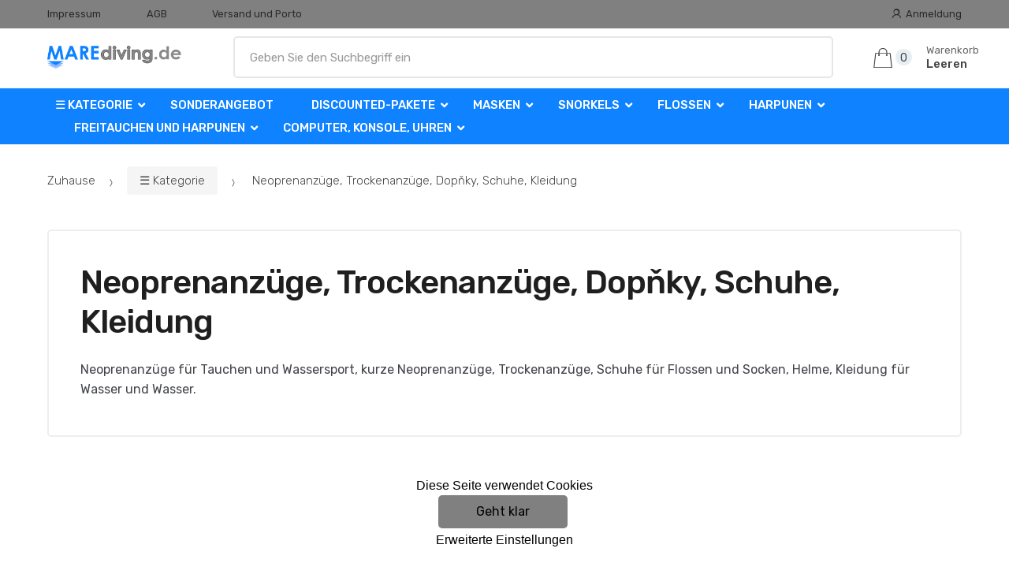

--- FILE ---
content_type: text/html; charset=UTF-8
request_url: https://www.marediving.de/neoprenanzuge-trockenanzuge-zubehor-schuhe-kleidung/
body_size: 23571
content:
<!DOCTYPE html><html lang="de" itemscope="itemscope" itemtype="http://schema.org/WebPage"><head><base href="//www.marediving.de/"><meta charset="UTF-8"><meta name="viewport" content="width=device-width, initial-scale=1, maximum-scale=1.0, user-scalable=no"><title>Neoprenanzüge, trockenanzüge, dopňky, schuhe, kleidung</title><meta name="description" content=""><meta name="keywords" content=""><meta name="robots" content="all,follow"><meta name="author" content="www.retailys.com"><meta http-equiv="Cache-control" content="public"><link rel="preconnect" href="https://fonts.gstatic.com" crossorigin="anonymous"><link rel="preload" href="retailys/templates/modern/General/build/fonts/techmarket-icons.woff" as="font"  crossorigin="anonymous"><link rel="preload" href="retailys/templates/modern/General/build/fonts/fontawesome5/fa-solid-900.woff2" as="font"  crossorigin="anonymous"><link rel="preload" href="retailys/templates/modern/General/build/fonts/fontawesome5/fa-brands-400.woff2" as="font"  crossorigin="anonymous"><link rel="preload" href="retailys/templates/modern/General/build/fonts/fontawesome5/fa-regular-400.woff2" as="font"  crossorigin="anonymous"><link rel="preload" href="https://fonts.googleapis.com/css2?family=Rubik:wght@300;400;500;900&display=swap" as="style" ><link rel="stylesheet" href="https://fonts.googleapis.com/css2?family=Rubik:wght@300;400;500;900&display=swap"><link rel="preload" href="retailys/templates/modern/General/build/fonts/slick/slick.woff" as="font"  crossorigin="anonymous"><link rel="preload" href="retailys/templates/modern/General/build/css/styles-category-64eb554dee.css" as="style"><link rel="preload" href="retailys/templates/modern/General/build/js/scripts-category-be3bb490d8.js" as="script"><link rel="stylesheet" type="text/css" href="retailys/templates/modern/General/build/css/styles-category-64eb554dee.css" media="all"><style>:root
		{
			--mainColor: #808080;
			--secondaryColor: #292929;
			--menuColor: #0f83ff;
			--addToCardColor:  #00ff00 ;
			--addToCardTextColor:  #000000 ;
			--priceColor:  #000000 ;
			--noticeColor: #ffff22;
			--noticeTextColor: #000000;
			--onsaleColor: #f5363e;
			--landscapeTitleColor: #000000;
			--footerColor: #f9f9f9;
			--carousel-with-bg-background-color: #eff5f5;
			--UPSColor: #000000;
		}
	</style><script type="text/javascript" src="retailys/templates/modern/General/build/js/scripts-category-be3bb490d8.js"></script><link href="https://cdn.jsdelivr.net/npm/select2@4.1.0-rc.0/dist/css/select2.min.css" rel="stylesheet"><script src="https://cdn.jsdelivr.net/npm/select2@4.1.0-rc.0/dist/js/select2.full.min.js"></script><script src="https://cdn.jsdelivr.net/npm/select2@4.0.13/dist/js/i18n/de.js"></script><script>
			$(document).ready(function () {
				function formatSearching(result) {
					if (result.loading) {
						return result.text;
					}
					if(result.type== 'link')
					{
						var markup = "<a class='select2-result-search-box--link' href='//www.marediving.de/" + result.link + "/'>" +
								"<div><strong>" + result.text + "</strong></div></a>";
					}else if(result.type == 'section')
					{
						var markup = "<div class=''>" +
								"<div><strong>" + result.text + "</strong></div></div>";
					}else if(result.type=='category')
					{
						var markup = "<a class='select2-result-search-box' href='//www.marediving.de/" + result.path + "/'><i class='far fa-folder'></i>";
						 markup += "<div class='category-result'><strong>" + result.name + "</strong></div></a>";
					}
					else {
						var markup = "<a class='select2-result-search-box' href='//www.marediving.de/" + result.path + "/'><div class='select2-result-search-image'><img src='" + result.thumbnail + "' ></div><div class='select2-result-search clearfix d-flex flex-column'>" +
								"<div ><strong>" + result.text + "</strong></div>" +
								"<div class='d-flex flex-row justify-content-between'>" +
								"<div class='select2-result-search__meta'>";

						if (result.retailPrice) {
							markup += "<div class='select2-result-search__price'><span class='select2-result-search__price'> " + result.price + "</span> - <span class='select2-result-search__retailprice'>" + result.retailPrice + "</span></div>";

						} else {
							markup += "<div class='select2-result-search__price'><span class='select2-result-search__price'> " + result.price + "</span></div>";
						}
						markup += "</div>";
						markup += "</div></div></a>";
					}
					return markup;
				}
				function formatSearchingSelection(result) {
					return result.text;
				}
				$('#search, #search-mobile').select2({
					allowClear: false,
					DropdownSearch: false,
					//minimumResultsForSearch: 10,
					ajax: {
						url: '//www.marediving.de/plugin/Searching/action/getSearchingResultJSON/',
						method: "POST",
						delay: 250,
						dataType: 'json',
						data: function (params) {
							var query = {
								from: 'template',
								q: params.term,
								page: params.page || 1
							}
							return query;
						},
					},
					placeholder: 'Geben Sie den Suchbegriff ein',
					escapeMarkup: function (markup) {
						return markup;
					}, // let our custom formatter work
					minimumInputLength: 3,
					templateResult: formatSearching,
					templateSelection: formatSearchingSelection,
				}).on("select2:unselecting", function(e) {
					$(this).data('state', 'unselected');
				}).on("select2:open", function(e) {
					document.querySelector('.select2-search__field').focus();
				}).on("select2:select", function(e) {
					window.location.href = '//www.marediving.de/'+e.params.data.path;
				});
			});
		</script><script type="text/javascript">
			function beforeSearching(){
				var q = $('#search').val();
				if(q.length <3){
					return false;
				}else {
					var action = $('#navbarsearch').attr('action') + q + '/?q='+q;
					$('#navbarsearch').attr('action', action);
				}
			}
			function dataLayerClick(url, id, name, priceWithoutWord, manufacturer_name, position, retailPriceWithoutWord, list,category, id2 = undefined){
				event.preventDefault();
				if(retailPriceWithoutWord == 0){
					var retailPriceWithoutWord = undefined;
				}
								if (event.which == 2) {
					window.open(url,'_blank');
				} else if(event.which != 3) {
					location = url;
				}
			}
		</script><link rel="shortcut icon" href="data/robert-vesely/templates/531/26/1/web_icon.png"><!-- BEGIN - Retailys marketing variables for javascript --><script type="text/javascript">
	var loggedUser = null;
	var consentCookie = 0;
    var marketingEvent = "category";
    var marketingCategoryZbozi = "Sport | Vodní sporty | Potápěčské vybavení | Neoprenové obleky";
	</script><!-- END - Retailys marketing variables for javascript --><!-- Google Analytics --><script>
(function(i,s,o,g,r,a,m){i['GoogleAnalyticsObject']=r;i[r]=i[r]||function(){
(i[r].q=i[r].q||[]).push(arguments)},i[r].l=1*new Date();a=s.createElement(o),
m=s.getElementsByTagName(o)[0];a.async=1;a.src=g;m.parentNode.insertBefore(a,m)
})(window,document,'script','https://www.google-analytics.com/analytics.js','ga');
ga('create', 'UA-39419367-4', 'auto');
ga('send', 'pageview');
</script><!-- End Google Analytics --><meta name="robots" content="all,follow"></head><body class="woocommerce-active page-template-template-homepage-v6 full-width"><div id="page" class="hfeed site"><div
	class="top-bar top-bar-v4"><div class="col-full"><ul id="menu-top-bar-left" class="nav menu-top-bar-left"><li class="menu-item animate-dropdown"><a title="Impressum" href="//www.marediving.de/impressum/">Impressum</a></li><li class="menu-item animate-dropdown"><a title="AGB" href="//www.marediving.de/agb/">AGB</a></li><li class="menu-item animate-dropdown"><a title="Versand und Porto" href="//www.marediving.de/versand-und-porto/">Versand und Porto</a></li></ul><!-- .nav --><div class=""><ul id="menu-top-bar-right" class="nav menu-top-bar-right"><li class="menu-item"><a title="Anmeldung" href="//www.marediving.de/plugin/Users/action/login/"><i class="tm tm-login-register"></i>
			Anmeldung</a></li></ul></div><!-- .nav --></div><!-- .col-full --></div><!-- .top-bar-v2 --><header id="masthead" class="site-header header-v10" style="background-image: none; "><div class="col-full desktop-only"><div class="techmarket-sticky-wrap"><div class="row"><div class="site-branding"><a href="//www.marediving.de/" class="custom-logo-link" rel="home"><img src="data/robert-vesely/templates/531/26/1/logo.png" alt="Logo"></a><!-- /.custom-logo-link --></div><!-- /.site-branding --><!-- ============================================================= End Header Logo ============================================================= --><form class="navbar-search" id="navbarsearch" method="POST" onsubmit="return beforeSearching()"  action="//www.marediving.de/q/"><label class="sr-only screen-reader-text" for="search">Suche</label><input type="text" id="search" class="form-control" name="query" minlength="3"></form><!-- .navbar-search --><ul id="site-header-cart" class="site-header-cart menu"><li class="animate-dropdown dropdown cart-link-mini"><a class="cart-contents" href="//www.marediving.de/plugin/Basket/action/summary/" data-toggle="dropdown" title="Sie sehen den Warenkorb"><i class="tm tm-shopping-bag"></i><span class="count">0</span><span class="amount"><span class="price-label">Warenkorb</span><span class="totalAmount">
						Leeren
						</span></span></a><ul class="dropdown-menu dropdown-menu-mini-cart" style="left: 0px !important; right: -10px !important;"><li><div class="widget woocommerce widget_shopping_cart"><div class="widget_shopping_cart_content"><ul class="woocommerce-mini-cart cart_list product_list_widget "></ul><!-- .cart_list --><p class="woocommerce-mini-cart__total total discount-table-write-info" style="display:none;"><strong>Rabattgutschein:&nbsp;</strong><span class="woocommerce-Price-amount-coupone amount">- <span class="active-coupon-code"></span></span></p><p class="woocommerce-mini-cart__total total"><strong>Gesamt:&nbsp;</strong><span class="woocommerce-Price-amount amount"><span class="woocommerce-Price-currencySymbol"></span>0.00&nbsp;&euro;</span></p><p class="woocommerce-mini-cart__buttons buttons"><a href="//www.marediving.de/plugin/Basket/action/summary/" class="button wc-forward">Einkaufswagen anzeigen</a><a href="//www.marediving.de/plugin/Basket/action/orderForm/" class="button checkout wc-forward">Gehen Sie zur Registrierkasse</a></p></div><!-- .widget_shopping_cart_content --></div><!-- .widget_shopping_cart --></li></ul><!-- .dropdown-menu-mini-cart --></li></ul><!-- .site-header-cart --></div><!-- /.row --><div class="alert alert-dark alert-cart-update" role="alert">
				Die Produkte im Warenkorb wurden aktualisiert
			</div><div class="alert alert-dark alert-user-login" role="alert"></div><div class="alert alert-dark alert-watchdog" role="alert">
				Watchdog erfolgreich eingestellt.
			</div><div class="alert alert-dark alert-discount-update" role="alert"></div></div><!-- .techmarket-sticky-wrap --><div class="stretched-row"><div class="col-full"><div
					class="row"><nav id="navbar-primary " class="navbar-primary " aria-label="Navbar Primary" data-nav="flex-menu"><ul id="menu-navbar-primary" class="nav yamm"><li class="yamm-fw menu-item menu-item-has-children  animate-dropdown dropdown"><a title="☰ Kategorie" data-toggle="dropdown" class="dropdown-toggle " aria-haspopup="true" href="#" aria-expanded="false">☰ Kategorie
						<span class="caret"></span></a><ul role="menu" class="dropdown-menu" x-placement="top-start" style=""><li class="menu-item menu-item-object-static_block animate-dropdown"><div class="yamm-content"><div class="tm-mega-menu"><ul class="megaMenuGrid"><li style="width: 13% !important"><a class="with-image" href="//www.marediving.de/sonderangebot/"><span><img class="image" src="https://www.marediving.de/cdn/robert-vesely/img/531/sonderangebot-0-50-50.jpg" alt="Sonderangebot"><span>Sonderangebot</span></span></a></li><li style="width: 13% !important"><a class="with-image" href="//www.marediving.de/discounted-pakete/"><span><img class="image" src="https://www.marediving.de/cdn/robert-vesely/img/531/discounted-pakete-0-50-50.jpg" alt="Discounted-Pakete"><span>Discounted-Pakete</span></span></a></li><li style="width: 13% !important"><a class="with-image" href="//www.marediving.de/news-2019-2020/"><span><img class="image" src="https://www.marediving.de/cdn/robert-vesely/img/531/news-2019-2020-0-50-50.jpg" alt="News 2025 / 2026"><span>News 2025 / 2026</span></span></a></li><li style="width: 13% !important"><a class="with-image" href="//www.marediving.de/masken1/"><span><img class="image" src="https://www.marediving.de/cdn/robert-vesely/img/531/masken1-0-50-50.jpg" alt="Masken"><span>Masken</span></span></a></li><li style="width: 13% !important"><a class="with-image" href="//www.marediving.de/snorkels/"><span><img class="image" src="https://www.marediving.de/cdn/robert-vesely/img/531/snorkels-0-50-50.jpg" alt="Snorkels"><span>Snorkels</span></span></a></li><li style="width: 13% !important"><a class="with-image" href="//www.marediving.de/flossen/"><span><img class="image" src="https://www.marediving.de/cdn/robert-vesely/img/531/flossen-0-50-50.jpg" alt="Flossen"><span>Flossen</span></span></a></li><li style="width: 13% !important"><a class="with-image" href="//www.marediving.de/computer-konsole-uhren/"><span><img class="image" src="https://www.marediving.de/cdn/robert-vesely/img/531/computer-konsole-uhren-0-50-50.jpg" alt="Computer, Konsole, Uhren"><span>Computer, Konsole, Uhren</span></span></a></li><li style="width: 13% !important"><a class="with-image" href="//www.marediving.de/mares-xr/"><span><img class="image" src="https://www.marediving.de/cdn/robert-vesely/img/531/mares-xr-0-50-50.jpg" alt="Mares XR"><span>Mares XR</span></span></a></li><li style="width: 13% !important"><a class="with-image" href="//www.marediving.de/neoprenanzuge-trockenanzuge-zubehor-schuhe-kleidung/"><span><img class="image" src="https://www.marediving.de/cdn/robert-vesely/img/531/neoprenanzuge-trockenanzuge-zubehor-schuhe-kleidung-0-50-50.jpg" alt="Neoprenanzüge, Trockenanzüge, Dopňky, Schuhe, Kleidung"><span>Neoprenanzüge, Trockenanzüge, Dopňky, Schuhe, Kleidung</span></span></a></li><li style="width: 13% !important"><a class="with-image" href="//www.marediving.de/tauchen-automatik/"><span><img class="image" src="https://www.marediving.de/cdn/robert-vesely/img/531/tauchen-automatik-0-50-50.jpg" alt="Tauchen Automatik"><span>Tauchen Automatik</span></span></a></li><li style="width: 13% !important"><a class="with-image" href="//www.marediving.de/balancing-sweatshirts-jackets-flugel/"><span><img class="image" src="https://www.marediving.de/cdn/robert-vesely/img/531/balancing-sweatshirts-jackets-flugel-0-50-50.jpg" alt="Balancing Sweatshirts (Jackets), Flügel"><span>Balancing Sweatshirts (Jackets), Flügel</span></span></a></li><li style="width: 13% !important"><a class="with-image" href="//www.marediving.de/taschenlampen-stroboskope/"><span><img class="image" src="https://www.marediving.de/cdn/robert-vesely/img/531/taschenlampen-stroboskope-0-50-50.jpg" alt="Taschenlampen - Stroboskope"><span>Taschenlampen - Stroboskope</span></span></a></li><li style="width: 13% !important"><a class="with-image" href="//www.marediving.de/taschen-verpackung-transport/"><span><img class="image" src="https://www.marediving.de/cdn/robert-vesely/img/531/taschen-verpackung-transport-0-50-50.jpg" alt="Taschen - Verpackung - Transport"><span>Taschen - Verpackung - Transport</span></span></a></li><li style="width: 13% !important"><a class="with-image" href="//www.marediving.de/messer/"><span><img class="image" src="https://www.marediving.de/cdn/robert-vesely/img/531/messer-0-50-50.jpg" alt="Messer"><span>Messer</span></span></a></li><li style="width: 13% !important"><a class="with-image" href="//www.marediving.de/bojen-signaling-kommunikation/"><span><img class="image" src="https://www.marediving.de/cdn/robert-vesely/img/531/bojen-signaling-kommunikation-0-50-50.jpg" alt="Bojen - Signaling - Kommunikation"><span>Bojen - Signaling - Kommunikation</span></span></a></li><li style="width: 13% !important"><a class="with-image" href="//www.marediving.de/stress-systeme/"><span><img class="image" src="https://www.marediving.de/cdn/robert-vesely/img/531/stress-systeme-0-50-50.jpg" alt="Stress-Systeme"><span>Stress-Systeme</span></span></a></li><li style="width: 13% !important"><a class="with-image" href="//www.marediving.de/flaschen1/"><span><img class="image" src="https://www.marediving.de/cdn/robert-vesely/img/531/flaschen1-0-50-50.jpg" alt="Flaschen"><span>Flaschen</span></span></a></li><li style="width: 13% !important"><a class="with-image" href="//www.marediving.de/zubehor1/"><span><img class="image" src="https://www.marediving.de/cdn/robert-vesely/img/531/zubehor1-0-50-50.jpg" alt="Zubehör"><span>Zubehör</span></span></a></li><li style="width: 13% !important"><a class="with-image" href="//www.marediving.de/harpunen/"><span><img class="image" src="https://www.marediving.de/cdn/robert-vesely/img/531/harpunen-0-50-50.jpg" alt="Harpunen"><span>Harpunen</span></span></a></li><li style="width: 13% !important"><a class="with-image" href="//www.marediving.de/freitauchen-und-harpunen/"><span><img class="image" src="https://www.marediving.de/cdn/robert-vesely/img/531/freitauchen-und-harpunen-0-50-50.jpg" alt="Freitauchen und Harpunen"><span>Freitauchen und Harpunen</span></span></a></li><li style="width: 13% !important"><a class="with-image" href="//www.marediving.de/einrichtungen-fur-kinder/"><span><img class="image" src="https://www.marediving.de/cdn/robert-vesely/img/531/einrichtungen-fur-kinder-0-50-50.jpg" alt="Einrichtungen für Kinder"><span>Einrichtungen für Kinder</span></span></a></li><li style="width: 13% !important"><a class="with-image" href="//www.marediving.de/basar/"><span><img class="image" src="https://www.marediving.de/cdn/robert-vesely/img/531/basar-0-50-50.jpg" alt="Basar"><span>Basar</span></span></a></li><li style="width: 13% !important"><a class="with-image" href="//www.marediving.de/geschenkkarten/"><span><img class="image" src="https://www.marediving.de/cdn/robert-vesely/img/531/geschenkkarten-0-50-50.jpg" alt="Geschenkkarten"><span>Geschenkkarten</span></span></a></li><li style="width: 13% !important"><a class="with-image" href="//www.marediving.de/boote-gumotex/"><span><img class="image" src="https://www.marediving.de/cdn/robert-vesely/img/531/boote-gumotex-0-50-50.jpg" alt="Boote GUMOTEX"><span>Boote GUMOTEX</span></span></a></li></ul></div><!-- .tm-mega-menu --></div><!-- .yamm-content --></li><!-- .menu-item --></ul><!-- .dropdown-menu --></li><li class="menu-item"><a title="Sonderangebot" href="//www.marediving.de/sonderangebot/">Sonderangebot</a></li><li class="menu-item menu-item-has-children animate-dropdown dropdown"><a title="Discounted-Pakete" data-toggle="dropdown" class="dropdown-toggle " aria-haspopup="true" href="//www.marediving.de/discounted-pakete/" aria-expanded="false">
															Discounted-Pakete
														<span class="caret"></span></a><ul role="menu" class="dropdown-menu"><li class="menu-item"><a title="ABC" href="//www.marediving.de/abc/">ABC</a></li><li class="menu-item"><a title="Automatisiert" href="//www.marediving.de/automatisiert/">Automatisiert</a></li><li class="menu-item"><a title="Computers" href="//www.marediving.de/computers/">Computers</a></li><li class="menu-item"><a title="Komplett" href="//www.marediving.de/komplett/">Komplett</a></li></ul><!-- .dropdown-menu --></li><li class="menu-item menu-item-has-children animate-dropdown dropdown"><a title="Masken" data-toggle="dropdown" class="dropdown-toggle " aria-haspopup="true" href="//www.marediving.de/masken1/" aria-expanded="false">
															Masken
														<span class="caret"></span></a><ul role="menu" class="dropdown-menu"><li class="menu-item"><a title="Taucherbrille" href="//www.marediving.de/taucherbrille/">Taucherbrille</a></li><li class="menu-item"><a title="Masken" href="//www.marediving.de/masken/">Masken</a></li><li class="menu-item"><a title="Dioptrien Masken" href="//www.marediving.de/dioptrien-masken/">Dioptrien Masken</a></li><li class="menu-item"><a title="Vollmasken Schnorcheln" href="//www.marediving.de/vollmasken-schnorcheln/">Vollmasken Schnorcheln</a></li><li class="menu-item"><a title="Sets" href="//www.marediving.de/sets-3/">Sets</a></li><li class="menu-item"><a title="Maskenzubehör" href="//www.marediving.de/maskenzubehor/">Maskenzubehör</a></li></ul><!-- .dropdown-menu --></li><li class="menu-item menu-item-has-children animate-dropdown dropdown"><a title="Snorkels" data-toggle="dropdown" class="dropdown-toggle " aria-haspopup="true" href="//www.marediving.de/snorkels/" aria-expanded="false">
															Snorkels
														<span class="caret"></span></a><ul role="menu" class="dropdown-menu"><li class="menu-item"><a title="snorkels" href="//www.marediving.de/snorkels-1/">snorkels</a></li><li class="menu-item"><a title="Sets" href="//www.marediving.de/sets/">Sets</a></li><li class="menu-item"><a title="Zubehör" href="//www.marediving.de/zubehor/">Zubehör</a></li></ul><!-- .dropdown-menu --></li><li class="menu-item menu-item-has-children animate-dropdown dropdown"><a title="Flossen" data-toggle="dropdown" class="dropdown-toggle " aria-haspopup="true" href="//www.marediving.de/flossen/" aria-expanded="false">
															Flossen
														<span class="caret"></span></a><ul role="menu" class="dropdown-menu"><li class="menu-item"><a title="Flossen mit Gurt" href="//www.marediving.de/flossen-mit-gurt/">Flossen mit Gurt</a></li><li class="menu-item"><a title="Flossen mit Schuh" href="//www.marediving.de/flossen-mit-schuh/">Flossen mit Schuh</a></li><li class="menu-item"><a title="Sets Fins" href="//www.marediving.de/sets-fins/">Sets Fins</a></li><li class="menu-item"><a title="Ersatzteile und Zubehör für die Flossen" href="//www.marediving.de/ersatzteile-und-zubehor-fur-die-flossen/">Ersatzteile und Zubehör für die Flossen</a></li></ul><!-- .dropdown-menu --></li><li class="menu-item menu-item-has-children animate-dropdown dropdown"><a title="Harpunen" data-toggle="dropdown" class="dropdown-toggle " aria-haspopup="true" href="//www.marediving.de/harpunen/" aria-expanded="false">
															Harpunen
														<span class="caret"></span></a><ul role="menu" class="dropdown-menu"><li class="menu-item"><a title="Pneumatisch Harpunen" href="//www.marediving.de/pneumatisch/">Pneumatisch Harpunen</a></li><li class="menu-item"><a title="Gummi Harpunen" href="//www.marediving.de/gummi/">Gummi Harpunen</a></li><li class="menu-item"><a title="Zubehör für Harpunen" href="//www.marediving.de/zubehor-2/">Zubehör für Harpunen</a></li></ul><!-- .dropdown-menu --></li><li class="menu-item menu-item-has-children animate-dropdown dropdown"><a title="Freitauchen und Harpunen" data-toggle="dropdown" class="dropdown-toggle " aria-haspopup="true" href="//www.marediving.de/freitauchen-und-harpunen/" aria-expanded="false">
															Freitauchen und Harpunen
														<span class="caret"></span></a><ul role="menu" class="dropdown-menu"><li class="menu-item"><a title="Ballastsysteme Freediving" href="//www.marediving.de/ballastsysteme-freediving/">Ballastsysteme Freediving</a></li><li class="menu-item"><a title="Flossen Freitauchen" href="//www.marediving.de/flossen-freitauchen/">Flossen Freitauchen</a></li><li class="menu-item"><a title="Freitauchen Boje" href="//www.marediving.de/freitauchen-boje/">Freitauchen Boje</a></li><li class="menu-item"><a title="Freitauchen Computer" href="//www.marediving.de/freitauchen-computer/">Freitauchen Computer</a></li><li class="menu-item"><a title="Freitauchen Masken" href="//www.marediving.de/freitauchen-masken/">Freitauchen Masken</a></li><li class="menu-item"><a title="Neoprenanzüge, Helme, Handschuhe, Socken Freitauchen" href="//www.marediving.de/neoprenanzuge-helme-handschuhe-socken-freitauchen/">Neoprenanzüge, Helme, Handschuhe, Socken Freitauchen</a></li><li class="menu-item"><a title="snorkels Freitauchen" href="//www.marediving.de/snorkels-freitauchen/">snorkels Freitauchen</a></li><li class="menu-item"><a title="Taschen und Rucksäcke Freitauchen" href="//www.marediving.de/taschen-und-rucksacke-freitauchen/">Taschen und Rucksäcke Freitauchen</a></li><li class="menu-item"><a title="Zubehör und andere Freitauchen" href="//www.marediving.de/zubehor-und-andere-freitauchen/">Zubehör und andere Freitauchen</a></li></ul><!-- .dropdown-menu --></li><li class="menu-item menu-item-has-children animate-dropdown dropdown"><a title="Computer, Konsole, Uhren" data-toggle="dropdown" class="dropdown-toggle " aria-haspopup="true" href="//www.marediving.de/computer-konsole-uhren/" aria-expanded="false">
															Computer, Konsole, Uhren
														<span class="caret"></span></a><ul role="menu" class="dropdown-menu"><li class="menu-item"><a title="Tauchcomputer" href="//www.marediving.de/tauchcomputer/">Tauchcomputer</a></li><li class="menu-item"><a title="Manometer und Konsolen" href="//www.marediving.de/manometer-und-konsolen/">Manometer und Konsolen</a></li><li class="menu-item"><a title="Interface und Zubehör" href="//www.marediving.de/interface-und-zubehor/">Interface und Zubehör</a></li><li class="menu-item"><a title="Zirkel" href="//www.marediving.de/zirkel/">Zirkel</a></li><li class="menu-item"><a title="Tauchen Uhr" href="//www.marediving.de/tauchen-uhr/">Tauchen Uhr</a></li></ul><!-- .dropdown-menu --></li></ul><!-- .nav --></nav><!-- .navbar-primary --></div></div></div></div><div class="col-full handheld-only"><div class="handheld-header"><div class="row"><div class="site-branding"><a href="//www.marediving.de/" class="custom-logo-link" rel="home"><img src="data/robert-vesely/templates/531/26/1/logo.png" alt="Logo"></a><!-- /.custom-logo-link --></div><!-- /.site-branding --><!-- ============================================================= End Header Logo ============================================================= --><div class="handheld-header-links"><ul class=""><li class="menu-item" style="position: relative;"><a title="Anmeldung" href="//www.marediving.de/plugin/Users/action/login/"><i class="tm tm-login-register"></i></a></li></ul><!-- .columns-3 --></div><!-- .handheld-header-links --></div><div class="alert alert-dark alert-cart-update" role="alert">
				Die Produkte im Warenkorb wurden aktualisiert
			</div><div class="alert alert-dark alert-user-login" role="alert"></div><div class="alert alert-dark alert-watchdog" role="alert">
				Watchdog erfolgreich eingestellt.
			</div><div class="alert alert-dark alert-discount-update" role="alert"></div><div class="techmarket-sticky-wrap"><div class="row"><nav id="handheld-navigation" class="handheld-navigation" aria-label="Handheld Navigation"><button class="btn navbar-toggler" type="button" aria-label="Menu"><i class="tm tm-departments-thin"></i><span>Menu</span></button><div class="handheld-navigation-menu"><div class="handheld-navigation-menu-content"><span class="tmhm-close">Schließen</span><ul id="menu-departments-menu-1" class="nav"><li class="menu-item menu-item-has-children animate-dropdown dropdown"><a data-toggle="dropdown" class="dropdown-toggle" aria-haspopup="true" href="//www.marediving.de/kategorie/" aria-expanded="false">☰ Kategorie<span class="caret"></span></a><ul role="menu" class="dropdown-menu"><li class="menu-item animate-dropdown"><a title="Sonderangebot" href="//www.marediving.de/sonderangebot/">Sonderangebot</a></li><li class="menu-item animate-dropdown"><a title="Discounted-Pakete" href="//www.marediving.de/discounted-pakete/">Discounted-Pakete</a></li><li class="menu-item animate-dropdown"><a title="News 2025 / 2026" href="//www.marediving.de/news-2019-2020/">News 2025 / 2026</a></li><li class="menu-item animate-dropdown"><a title="Masken" href="//www.marediving.de/masken1/">Masken</a></li><li class="menu-item animate-dropdown"><a title="Snorkels" href="//www.marediving.de/snorkels/">Snorkels</a></li><li class="menu-item animate-dropdown"><a title="Flossen" href="//www.marediving.de/flossen/">Flossen</a></li><li class="menu-item animate-dropdown"><a title="Computer, Konsole, Uhren" href="//www.marediving.de/computer-konsole-uhren/">Computer, Konsole, Uhren</a></li><li class="menu-item animate-dropdown"><a title="Mares XR" href="//www.marediving.de/mares-xr/">Mares XR</a></li><li class="menu-item animate-dropdown"><a title="Neoprenanzüge, Trockenanzüge, Dopňky, Schuhe, Kleidung" href="//www.marediving.de/neoprenanzuge-trockenanzuge-zubehor-schuhe-kleidung/">Neoprenanzüge, Trockenanzüge, Dopňky, Schuhe, Kleidung</a></li><li class="menu-item animate-dropdown"><a title="Tauchen Automatik" href="//www.marediving.de/tauchen-automatik/">Tauchen Automatik</a></li><li class="menu-item animate-dropdown"><a title="Balancing Sweatshirts (Jackets), Flügel" href="//www.marediving.de/balancing-sweatshirts-jackets-flugel/">Balancing Sweatshirts (Jackets), Flügel</a></li><li class="menu-item animate-dropdown"><a title="Taschenlampen - Stroboskope" href="//www.marediving.de/taschenlampen-stroboskope/">Taschenlampen - Stroboskope</a></li><li class="menu-item animate-dropdown"><a title="Taschen - Verpackung - Transport" href="//www.marediving.de/taschen-verpackung-transport/">Taschen - Verpackung - Transport</a></li><li class="menu-item animate-dropdown"><a title="Messer" href="//www.marediving.de/messer/">Messer</a></li><li class="menu-item animate-dropdown"><a title="Bojen - Signaling - Kommunikation" href="//www.marediving.de/bojen-signaling-kommunikation/">Bojen - Signaling - Kommunikation</a></li><li class="menu-item animate-dropdown"><a title="Stress-Systeme" href="//www.marediving.de/stress-systeme/">Stress-Systeme</a></li><li class="menu-item animate-dropdown"><a title="Flaschen" href="//www.marediving.de/flaschen1/">Flaschen</a></li><li class="menu-item animate-dropdown"><a title="Zubehör" href="//www.marediving.de/zubehor1/">Zubehör</a></li><li class="menu-item animate-dropdown"><a title="Harpunen" href="//www.marediving.de/harpunen/">Harpunen</a></li><li class="menu-item animate-dropdown"><a title="Freitauchen und Harpunen" href="//www.marediving.de/freitauchen-und-harpunen/">Freitauchen und Harpunen</a></li><li class="menu-item animate-dropdown"><a title="Einrichtungen für Kinder" href="//www.marediving.de/einrichtungen-fur-kinder/">Einrichtungen für Kinder</a></li><li class="menu-item animate-dropdown"><a title="Basar" href="//www.marediving.de/basar/">Basar</a></li><li class="menu-item animate-dropdown"><a title="Geschenkkarten" href="//www.marediving.de/geschenkkarten/">Geschenkkarten</a></li><li class="menu-item animate-dropdown"><a title="Boote GUMOTEX" href="//www.marediving.de/boote-gumotex/">Boote GUMOTEX</a></li></ul></li><!-- .dropdown-menu --><li class="highlight menu-item animate-dropdown"><a title="Sonderangebot" href="//www.marediving.de/sonderangebot/">Sonderangebot</a></li><li class="menu-item menu-item-has-children animate-dropdown dropdown"><a data-toggle="dropdown" class="dropdown-toggle" aria-haspopup="true" href="//www.marediving.de/discounted-pakete/" aria-expanded="false">Discounted-Pakete<span class="caret"></span></a><ul role="menu" class="dropdown-menu"><li class="menu-item animate-dropdown"><a title="ABC" href="//www.marediving.de/abc/">ABC</a></li><li class="menu-item animate-dropdown"><a title="Automatisiert" href="//www.marediving.de/automatisiert/">Automatisiert</a></li><li class="menu-item animate-dropdown"><a title="Computers" href="//www.marediving.de/computers/">Computers</a></li><li class="menu-item animate-dropdown"><a title="Komplett" href="//www.marediving.de/komplett/">Komplett</a></li></ul></li><!-- .dropdown-menu --><li class="menu-item menu-item-has-children animate-dropdown dropdown"><a data-toggle="dropdown" class="dropdown-toggle" aria-haspopup="true" href="//www.marediving.de/masken1/" aria-expanded="false">Masken<span class="caret"></span></a><ul role="menu" class="dropdown-menu"><li class="menu-item animate-dropdown"><a title="Taucherbrille" href="//www.marediving.de/taucherbrille/">Taucherbrille</a></li><li class="menu-item animate-dropdown"><a title="Masken" href="//www.marediving.de/masken/">Masken</a></li><li class="menu-item animate-dropdown"><a title="Dioptrien Masken" href="//www.marediving.de/dioptrien-masken/">Dioptrien Masken</a></li><li class="menu-item animate-dropdown"><a title="Vollmasken Schnorcheln" href="//www.marediving.de/vollmasken-schnorcheln/">Vollmasken Schnorcheln</a></li><li class="menu-item animate-dropdown"><a title="Sets" href="//www.marediving.de/sets-3/">Sets</a></li><li class="menu-item animate-dropdown"><a title="Maskenzubehör" href="//www.marediving.de/maskenzubehor/">Maskenzubehör</a></li></ul></li><!-- .dropdown-menu --><li class="menu-item menu-item-has-children animate-dropdown dropdown"><a data-toggle="dropdown" class="dropdown-toggle" aria-haspopup="true" href="//www.marediving.de/snorkels/" aria-expanded="false">Snorkels<span class="caret"></span></a><ul role="menu" class="dropdown-menu"><li class="menu-item animate-dropdown"><a title="snorkels" href="//www.marediving.de/snorkels-1/">snorkels</a></li><li class="menu-item animate-dropdown"><a title="Sets" href="//www.marediving.de/sets/">Sets</a></li><li class="menu-item animate-dropdown"><a title="Zubehör" href="//www.marediving.de/zubehor/">Zubehör</a></li></ul></li><!-- .dropdown-menu --><li class="menu-item menu-item-has-children animate-dropdown dropdown"><a data-toggle="dropdown" class="dropdown-toggle" aria-haspopup="true" href="//www.marediving.de/flossen/" aria-expanded="false">Flossen<span class="caret"></span></a><ul role="menu" class="dropdown-menu"><li class="menu-item animate-dropdown"><a title="Flossen mit Gurt" href="//www.marediving.de/flossen-mit-gurt/">Flossen mit Gurt</a></li><li class="menu-item animate-dropdown"><a title="Flossen mit Schuh" href="//www.marediving.de/flossen-mit-schuh/">Flossen mit Schuh</a></li><li class="menu-item animate-dropdown"><a title="Sets Fins" href="//www.marediving.de/sets-fins/">Sets Fins</a></li><li class="menu-item animate-dropdown"><a title="Ersatzteile und Zubehör für die Flossen" href="//www.marediving.de/ersatzteile-und-zubehor-fur-die-flossen/">Ersatzteile und Zubehör für die Flossen</a></li></ul></li><!-- .dropdown-menu --><li class="menu-item menu-item-has-children animate-dropdown dropdown"><a data-toggle="dropdown" class="dropdown-toggle" aria-haspopup="true" href="//www.marediving.de/harpunen/" aria-expanded="false">Harpunen<span class="caret"></span></a><ul role="menu" class="dropdown-menu"><li class="menu-item animate-dropdown"><a title="Pneumatisch Harpunen" href="//www.marediving.de/pneumatisch/">Pneumatisch Harpunen</a></li><li class="menu-item animate-dropdown"><a title="Gummi Harpunen" href="//www.marediving.de/gummi/">Gummi Harpunen</a></li><li class="menu-item animate-dropdown"><a title="Zubehör für Harpunen" href="//www.marediving.de/zubehor-2/">Zubehör für Harpunen</a></li></ul></li><!-- .dropdown-menu --><li class="menu-item menu-item-has-children animate-dropdown dropdown"><a data-toggle="dropdown" class="dropdown-toggle" aria-haspopup="true" href="//www.marediving.de/freitauchen-und-harpunen/" aria-expanded="false">Freitauchen und Harpunen<span class="caret"></span></a><ul role="menu" class="dropdown-menu"><li class="menu-item animate-dropdown"><a title="Ballastsysteme Freediving" href="//www.marediving.de/ballastsysteme-freediving/">Ballastsysteme Freediving</a></li><li class="menu-item animate-dropdown"><a title="Flossen Freitauchen" href="//www.marediving.de/flossen-freitauchen/">Flossen Freitauchen</a></li><li class="menu-item animate-dropdown"><a title="Freitauchen Boje" href="//www.marediving.de/freitauchen-boje/">Freitauchen Boje</a></li><li class="menu-item animate-dropdown"><a title="Freitauchen Computer" href="//www.marediving.de/freitauchen-computer/">Freitauchen Computer</a></li><li class="menu-item animate-dropdown"><a title="Freitauchen Masken" href="//www.marediving.de/freitauchen-masken/">Freitauchen Masken</a></li><li class="menu-item animate-dropdown"><a title="Neoprenanzüge, Helme, Handschuhe, Socken Freitauchen" href="//www.marediving.de/neoprenanzuge-helme-handschuhe-socken-freitauchen/">Neoprenanzüge, Helme, Handschuhe, Socken Freitauchen</a></li><li class="menu-item animate-dropdown"><a title="snorkels Freitauchen" href="//www.marediving.de/snorkels-freitauchen/">snorkels Freitauchen</a></li><li class="menu-item animate-dropdown"><a title="Taschen und Rucksäcke Freitauchen" href="//www.marediving.de/taschen-und-rucksacke-freitauchen/">Taschen und Rucksäcke Freitauchen</a></li><li class="menu-item animate-dropdown"><a title="Zubehör und andere Freitauchen" href="//www.marediving.de/zubehor-und-andere-freitauchen/">Zubehör und andere Freitauchen</a></li></ul></li><!-- .dropdown-menu --><li class="menu-item menu-item-has-children animate-dropdown dropdown"><a data-toggle="dropdown" class="dropdown-toggle" aria-haspopup="true" href="//www.marediving.de/computer-konsole-uhren/" aria-expanded="false">Computer, Konsole, Uhren<span class="caret"></span></a><ul role="menu" class="dropdown-menu"><li class="menu-item animate-dropdown"><a title="Tauchcomputer" href="//www.marediving.de/tauchcomputer/">Tauchcomputer</a></li><li class="menu-item animate-dropdown"><a title="Manometer und Konsolen" href="//www.marediving.de/manometer-und-konsolen/">Manometer und Konsolen</a></li><li class="menu-item animate-dropdown"><a title="Interface und Zubehör" href="//www.marediving.de/interface-und-zubehor/">Interface und Zubehör</a></li><li class="menu-item animate-dropdown"><a title="Zirkel" href="//www.marediving.de/zirkel/">Zirkel</a></li><li class="menu-item animate-dropdown"><a title="Tauchen Uhr" href="//www.marediving.de/tauchen-uhr/">Tauchen Uhr</a></li></ul></li><!-- .dropdown-menu --></ul></div><div class="handheld-navigation-menu-filler"></div></div><!-- .handheld-navigation-menu --></nav><!-- .handheld-navigation --><div class="site-search"><div class="widget woocommerce widget_product_search"><form role="search" method="POST" class="woocommerce-product-search" action="//www.marediving.de/q/"><label class="screen-reader-text" for="woocommerce-product-search-field-0">Suche:</label><input type="search" id="search-mobile" class="form-control search-field" name="query" minlength="3"><p class='spamkiller_searching'>Ochrana proti spamu. Kolik je
						7x4?
						<input class='spamkill_searching' type='text' name='spamkill_searching' value=''></p><input type="submit" value="Search"></form></div><!-- .widget --></div><!-- .site-search --><a class="handheld-header-cart-link has-icon" href="//www.marediving.de/plugin/Basket/action/summary/" title="Einkaufswagen anzeigen"><i class="tm tm-shopping-bag"></i><span class="count">0</span></a></div><!-- /.row --><div class="alert alert-dark alert-mobile alert-cart-update " role="alert">
			Die Produkte im Warenkorb wurden aktualisiert
		</div><div class="alert alert-dark alert-mobile alert-watchdog" role="alert">
				Watchdog erfolgreich eingestellt.
		</div><div class="alert alert-dark alert-mobile alert-discount-update" role="alert"></div></div><!-- .techmarket-sticky-wrap --></div><!-- .handheld-header --></div><!-- .handheld-only --></header><!-- .header-v4 --><!-- ============================================================= Header End ============================================================= --><div id="content" class="site-content" tabindex="-1"><div class="col-full"><div class="row"><nav class="woocommerce-breadcrumb"><a href="//www.marediving.de/">Zuhause</a><span class="delimiter"><i class="tm tm-breadcrumbs-arrow-right"></i></span><a href="//www.marediving.de/kategorie/">☰ Kategorie</a><span class="delimiter"><i class="tm tm-breadcrumbs-arrow-right"></i></span>
											Neoprenanzüge, Trockenanzüge, Dopňky, Schuhe, Kleidung
			</nav><!-- .woocommerce-breadcrumb --><div id="primary"
                     class="content-area"  style="flex: 0 0 100%; max-width: 100%;" ><main id="main" class="site-main"><div class="shop-archive-header"><div class="jumbotron"><div class="jumbotron-caption"><h1 class="jumbo-title">Neoprenanzüge, Trockenanzüge, Dopňky, Schuhe, Kleidung</h1><p class="jumbo-subtitle"><p>Neoprenanzüge für Tauchen und Wassersport, kurze Neoprenanzüge, Trockenanzüge, Schuhe für Flossen und Socken, Helme, Kleidung für Wasser und Wasser.</p></p></div><!-- .jumbotron-caption --></div><!-- .jumbotron --></div><!-- .shop-archive-header --><section class="section-product-categories"><header class="section-header"><span class="woocommerce-products-header__title page-title desktop-only">Unterkategorien</span><h1 class="woocommerce-products-header__title page-title mobile-only">Neoprenanzüge, Trockenanzüge, Dopňky, Schuhe, Kleidung</h1></header><div class="woocommerce columns-8"><div class="product-loop-categories"><div class="product-category product first" ><a href="//www.marediving.de/wetsuit-manner/"><div class="product-category-transparent-background"></div><div class="product-category-content"><div ></div><h2 class="woocommerce-loop-category__title">
					Wetsuit - Männer
				</h2></div></a></div><div class="product-category product " ><a href="//www.marediving.de/kleider/"><div class="product-category-transparent-background"></div><div class="product-category-content"><div ></div><h2 class="woocommerce-loop-category__title">
					Kleider
				</h2></div></a></div><div class="product-category product " ><a href="//www.marediving.de/wetsuit-frauen/"><div class="product-category-transparent-background"></div><div class="product-category-content"><div ></div><h2 class="woocommerce-loop-category__title">
					Wetsuit - Frauen
				</h2></div></a></div><div class="product-category product " ><a href="//www.marediving.de/schuhe-socken/"><div class="product-category-transparent-background"></div><div class="product-category-content"><div ></div><h2 class="woocommerce-loop-category__title">
					Schuhe, Socken
				</h2></div></a></div><div class="product-category product " ><a href="//www.marediving.de/trockenanzuge/"><div class="product-category-transparent-background"></div><div class="product-category-content"><div ></div><h2 class="woocommerce-loop-category__title">
					Trockenanzüge
				</h2></div></a></div><div class="product-category product " ><a href="//www.marediving.de/handschuh/"><div class="product-category-transparent-background"></div><div class="product-category-content"><div ></div><h2 class="woocommerce-loop-category__title">
					Handschuh
				</h2></div></a></div><div class="product-category product " ><a href="//www.marediving.de/zieher/"><div class="product-category-transparent-background"></div><div class="product-category-content"><div ></div><h2 class="woocommerce-loop-category__title">
					Zieher
				</h2></div></a></div><div class="product-category product " ><a href="//www.marediving.de/kinder-neopren/"><div class="product-category-transparent-background"></div><div class="product-category-content"><div ></div><h2 class="woocommerce-loop-category__title">
					Kinder Neopren
				</h2></div></a></div><div class="product-category product " ><a href="//www.marediving.de/helme/"><div class="product-category-transparent-background"></div><div class="product-category-content"><div ></div><h2 class="woocommerce-loop-category__title">
					Helme
				</h2></div></a></div><div class="product-category product last" ><a href="//www.marediving.de/grossentabelle/"><div class="product-category-transparent-background"></div><div class="product-category-content"><div ></div><h2 class="woocommerce-loop-category__title">
					Größentabelle
				</h2></div></a></div></div><!-- .product-loop-categories --></div><!-- .woocommerce --></section><!-- .section-product-categories --><div class="shop-control-bar"><div class="handheld-sidebar-toggle"><button type="button" class="btn sidebar-toggler"><i class="fa fa-sliders"></i><span>Filter</span></button></div><!-- .handheld-sidebar-toggle --><h2 class="woocommerce-products-header__title page-title">Neoprenanzüge, Trockenanzüge, Dopňky, Schuhe, Kleidung</h2><ul role="tablist" class="shop-view-switcher nav nav-tabs"><li class="nav-item"><a href="#grid" title="Grid View" data-toggle="tab" class="nav-link active"><i class="tm tm-grid-small"></i></a></li><li class="nav-item"><a href="#grid-extended" title="Grid Extended View" data-toggle="tab"
                                           class="nav-link "><i class="tm tm-grid"></i></a></li><li class="nav-item"><a href="#list-view" title="List View" data-toggle="tab" class="nav-link"><i class="tm tm-listing"></i></a></li></ul><!-- .shop-view-switcher --><form method="POST" class="woocommerce-ordering"><select class="orderby" name="order_product" onchange="this.form.submit()"><option value="order-new" >Sortieren nach Neueste</option><option value="order-low-price" >Sortieren nach billigsten</option><option value="order-hight-price" >Sortieren nach am teuersten</option></select></form><!-- .woocommerce-ordering --></div><!-- .shop-control-bar --><div class="tab-content"><div id="grid" class="tab-pane active" role="tabpanel"><div class="woocommerce columns-7"><div class="products"><div class="product" id="product-2400231"><a href="//www.marediving.de/mares-pure-passiom-hat-hut-mares-pure-passion-freitauchen/" class="woocommerce-LoopProduct-link"  data-href="//www.marediving.de/mares-pure-passiom-hat-hut-mares-pure-passion-freitauchen/" onclick="dataLayerClick('//www.marediving.de/mares-pure-passiom-hat-hut-mares-pure-passion-freitauchen/','2400231', 'MARES PURE PASSIOM HAT - Hut Mares Pure Passion - Freitauchen', 14.95, 'MARES', 1, 0, 'category', '', '2400231');" onauxclick="dataLayerClick('//www.marediving.de/mares-pure-passiom-hat-hut-mares-pure-passion-freitauchen/','2400231', 'MARES PURE PASSIOM HAT - Hut Mares Pure Passion - Freitauchen', 14.95, 'MARES', 1, 0, 'category', '', '2400231');"><div class="sticky-params d-flex align-items-end flex-column"></div><div class="product-image"><img src="//www.marediving.de/img/531/mares-pure-passiom-hat-hut-mares-pure-passion-freitauchen-0-174-174.jpg" class="wp-post-image" alt="MARES PURE PASSIOM HAT - Hut Mares Pure Passion - Freitauchen" loading="lazy"></div><span class="price"><br><ins><span class="amount">14.95&nbsp;&euro;</span></ins></span><!-- /.price --><h2 class="woocommerce-loop-product__title">MARES PURE PASSIOM HAT - Hut Mares Pure Passion - Freitauchen</h2></a><div class="hover-area"><a class="button add_to_cart_button" href="#" rel="nofollow" data-article-id="2400231" >In den Warenkorb
						</a></div></div><!-- /.product-outer --><div class="product" id="product-2400059"><a href="//www.marediving.de/mares-flexa-5-4-damen-neoprenanzug-5w/" class="woocommerce-LoopProduct-link"  data-href="//www.marediving.de/mares-flexa-5-4-damen-neoprenanzug-5w/" onclick="dataLayerClick('//www.marediving.de/mares-flexa-5-4-damen-neoprenanzug-5w/','2400043', 'MARES FLEXA 5/4 Damen Neoprenanzug 5W', 359, 'Mares', 2, 449, 'category', '', '2400059');" onauxclick="dataLayerClick('//www.marediving.de/mares-flexa-5-4-damen-neoprenanzug-5w/','2400043', 'MARES FLEXA 5/4 Damen Neoprenanzug 5W', 359, 'Mares', 2, 449, 'category', '', '2400059');"><div class="sticky-params d-flex align-items-end flex-column"><span class="onsale">Rabatt
								<span class="woocommerce-Price-amount amount"><span class="woocommerce-Price-currencySymbol"></span>
									20%</span></span><span class="sticky-wrapper-param variant">Weitere Varianten
						</span></div><div class="product-image"><img src="//www.marediving.de/img/531/mares-flexa-5-4-damen-neoprenanzug-5w-0-174-174.jpg" class="wp-post-image" alt="MARES FLEXA 5/4 Damen Neoprenanzug 5W" loading="lazy"></div><span class="price"><del><span class="amount">449.00&nbsp;&euro;</span></del><br><ins><span class="amount">359.00&nbsp;&euro;</span></ins></span><!-- /.price --><h2 class="woocommerce-loop-product__title">MARES FLEXA 5/4 Damen Neoprenanzug 5W</h2></a><div class="hover-area"><a class="button add_to_cart_button" href="#" rel="nofollow" data-article-id="2400059" >In den Warenkorb
						</a></div></div><!-- /.product-outer --><div class="product" id="product-2398204"><a href="//www.marediving.de/neoprenanzug-mares-evolution-5-man-anzug-5l/" class="woocommerce-LoopProduct-link"  data-href="//www.marediving.de/neoprenanzug-mares-evolution-5-man-anzug-5l/" onclick="dataLayerClick('//www.marediving.de/neoprenanzug-mares-evolution-5-man-anzug-5l/','2398190', 'Neoprenanzug Mares EVOLUTION 5 Man Anzug 5L', 315, 'Mares', 3, 349, 'category', '', '2398204');" onauxclick="dataLayerClick('//www.marediving.de/neoprenanzug-mares-evolution-5-man-anzug-5l/','2398190', 'Neoprenanzug Mares EVOLUTION 5 Man Anzug 5L', 315, 'Mares', 3, 349, 'category', '', '2398204');"><div class="sticky-params d-flex align-items-end flex-column"><span class="onsale">Rabatt
								<span class="woocommerce-Price-amount amount"><span class="woocommerce-Price-currencySymbol"></span>
									10%</span></span><span class="sticky-wrapper-param variant">Weitere Varianten
						</span></div><div class="product-image"><img src="//www.marediving.de/img/531/neoprenanzug-mares-evolution-5-man-anzug-5l-0-174-174.jpg" class="wp-post-image" alt="Neoprenanzug Mares EVOLUTION 5 Man Anzug 5L" loading="lazy"></div><span class="price"><del><span class="amount">349.00&nbsp;&euro;</span></del><br><ins><span class="amount">315.00&nbsp;&euro;</span></ins></span><!-- /.price --><h2 class="woocommerce-loop-product__title">Neoprenanzug Mares EVOLUTION 5 Man Anzug 5L</h2></a><div class="hover-area"><a class="button add_to_cart_button" href="#" rel="nofollow" data-article-id="2398204" >In den Warenkorb
						</a></div></div><!-- /.product-outer --><div class="product" id="product-2397963"><a href="//www.marediving.de/mares-trockenanzug-rock-boots-xxxl/" class="woocommerce-LoopProduct-link"  data-href="//www.marediving.de/mares-trockenanzug-rock-boots-xxxl/" onclick="dataLayerClick('//www.marediving.de/mares-trockenanzug-rock-boots-xxxl/','2397955', 'Mares Trockenanzug Rock Boots XXXL', 149, 'MARES', 4, 169, 'category', '', '2397963');" onauxclick="dataLayerClick('//www.marediving.de/mares-trockenanzug-rock-boots-xxxl/','2397955', 'Mares Trockenanzug Rock Boots XXXL', 149, 'MARES', 4, 169, 'category', '', '2397963');"><div class="sticky-params d-flex align-items-end flex-column"><span class="onsale">Rabatt
								<span class="woocommerce-Price-amount amount"><span class="woocommerce-Price-currencySymbol"></span>
									12%</span></span><span class="sticky-wrapper-param variant">Weitere Varianten
						</span></div><div class="product-image"><img src="//www.marediving.de/img/531/mares-trockenanzug-rock-boots-xxxl-0-174-174.jpg" class="wp-post-image" alt="Mares Trockenanzug Rock Boots XXXL" loading="lazy"></div><span class="price"><del><span class="amount">169.00&nbsp;&euro;</span></del><br><ins><span class="amount">149.00&nbsp;&euro;</span></ins></span><!-- /.price --><h2 class="woocommerce-loop-product__title">Mares Trockenanzug Rock Boots XXXL</h2></a><div class="hover-area"><a class="button add_to_cart_button" href="#" rel="nofollow" data-article-id="2397963" >In den Warenkorb
						</a></div></div><!-- /.product-outer --><div class="product" id="product-2399072"><a href="//www.marediving.de/ow-explorer-gsk-fs-322-damen-neoprenanzug-damen-6-xl/" class="woocommerce-LoopProduct-link"  data-href="//www.marediving.de/ow-explorer-gsk-fs-322-damen-neoprenanzug-damen-6-xl/" onclick="dataLayerClick('//www.marediving.de/ow-explorer-gsk-fs-322-damen-neoprenanzug-damen-6-xl/','2397552', 'OW Explorer GSK FS 3.2.2 Damen Neoprenanzug - Damen 6 - XL', 149, 'Mares', 5, 249, 'category', '', '2399072');" onauxclick="dataLayerClick('//www.marediving.de/ow-explorer-gsk-fs-322-damen-neoprenanzug-damen-6-xl/','2397552', 'OW Explorer GSK FS 3.2.2 Damen Neoprenanzug - Damen 6 - XL', 149, 'Mares', 5, 249, 'category', '', '2399072');"><div class="sticky-params d-flex align-items-end flex-column"><span class="onsale">Rabatt
								<span class="woocommerce-Price-amount amount"><span class="woocommerce-Price-currencySymbol"></span>
									40%</span></span><span class="sticky-wrapper-param variant">Weitere Varianten
						</span></div><div class="product-image"><img src="//www.marediving.de/img/531/ow-explorer-gsk-fs-322-damen-neoprenanzug-damen-6-xl-0-174-174.jpg" class="wp-post-image" alt="OW Explorer GSK FS 3.2.2 Damen Neoprenanzug - Damen 6 - XL" loading="lazy"></div><span class="price"><del><span class="amount">249.00&nbsp;&euro;</span></del><br><ins><span class="amount">149.00&nbsp;&euro;</span></ins></span><!-- /.price --><h2 class="woocommerce-loop-product__title">OW Explorer GSK FS 3.2.2 Damen Neoprenanzug - Damen 6 - XL</h2></a><div class="hover-area"><a class="button add_to_cart_button" href="#" rel="nofollow" data-article-id="2399072" >In den Warenkorb
						</a></div></div><!-- /.product-outer --><div class="product" id="product-2135789"><a href="//www.marediving.de/neoprenanzug-mares-flexa-8-6-man-anzug-5-l/" class="woocommerce-LoopProduct-link"  data-href="//www.marediving.de/neoprenanzug-mares-flexa-8-6-man-anzug-5-l/" onclick="dataLayerClick('//www.marediving.de/neoprenanzug-mares-flexa-8-6-man-anzug-5-l/','2135785', 'Neoprenanzug Mares FLEXA 8/6 Man Anzug 5 - L', 399, 'Mares', 6, 499, 'category', '', '2135789');" onauxclick="dataLayerClick('//www.marediving.de/neoprenanzug-mares-flexa-8-6-man-anzug-5-l/','2135785', 'Neoprenanzug Mares FLEXA 8/6 Man Anzug 5 - L', 399, 'Mares', 6, 499, 'category', '', '2135789');"><div class="sticky-params d-flex align-items-end flex-column"><span class="onsale">Rabatt
								<span class="woocommerce-Price-amount amount"><span class="woocommerce-Price-currencySymbol"></span>
									20%</span></span><span class="sticky-wrapper-param variant">Weitere Varianten
						</span></div><div class="product-image"><img src="//www.marediving.de/img/531/neoprenanzug-mares-flexa-8-6-man-anzug-5-l-0-174-174.jpg" class="wp-post-image" alt="Neoprenanzug Mares FLEXA 8/6 Man Anzug 5 - L" loading="lazy"></div><span class="price"><del><span class="amount">499.00&nbsp;&euro;</span></del><br><ins><span class="amount">399.00&nbsp;&euro;</span></ins></span><!-- /.price --><h2 class="woocommerce-loop-product__title">Neoprenanzug Mares FLEXA 8/6 Man Anzug 5 - L</h2></a><div class="hover-area"><a class="button add_to_cart_button" href="#" rel="nofollow" data-article-id="2135789" >In den Warenkorb
						</a></div></div><!-- /.product-outer --><div class="product" id="product-2116417"><a href="//www.marediving.de/mares-xr-tek-shorts-pro-xl/" class="woocommerce-LoopProduct-link"  data-href="//www.marediving.de/mares-xr-tek-shorts-pro-xl/" onclick="dataLayerClick('//www.marediving.de/mares-xr-tek-shorts-pro-xl/','2116412', 'Mares XR Tek Shorts Pro XL', 179, 'Mares', 7, 199, 'category', '', '2116417');" onauxclick="dataLayerClick('//www.marediving.de/mares-xr-tek-shorts-pro-xl/','2116412', 'Mares XR Tek Shorts Pro XL', 179, 'Mares', 7, 199, 'category', '', '2116417');"><div class="sticky-params d-flex align-items-end flex-column"><span class="onsale">Rabatt
								<span class="woocommerce-Price-amount amount"><span class="woocommerce-Price-currencySymbol"></span>
									10%</span></span><span class="sticky-wrapper-param variant">Weitere Varianten
						</span></div><div class="product-image"><img src="//www.marediving.de/img/531/mares-xr-tek-shorts-pro-xl-0-174-174.jpg" class="wp-post-image" alt="Mares XR Tek Shorts Pro XL" loading="lazy"></div><span class="price"><del><span class="amount">199.00&nbsp;&euro;</span></del><br><ins><span class="amount">179.00&nbsp;&euro;</span></ins></span><!-- /.price --><h2 class="woocommerce-loop-product__title">Mares XR Tek Shorts Pro XL</h2></a><div class="hover-area"><a class="button add_to_cart_button" href="#" rel="nofollow" data-article-id="2116417" >In den Warenkorb
						</a></div></div><!-- /.product-outer --><div class="product" id="product-2081699"><a href="//www.marediving.de/mares-hoodie-m-just-add-wather-l/" class="woocommerce-LoopProduct-link"  data-href="//www.marediving.de/mares-hoodie-m-just-add-wather-l/" onclick="dataLayerClick('//www.marediving.de/mares-hoodie-m-just-add-wather-l/','2081688', 'Mares Hoodie „M“ – Just add wather L', 39.95, 'Mares', 8, 0, 'category', '', '2081699');" onauxclick="dataLayerClick('//www.marediving.de/mares-hoodie-m-just-add-wather-l/','2081688', 'Mares Hoodie „M“ – Just add wather L', 39.95, 'Mares', 8, 0, 'category', '', '2081699');"><div class="sticky-params d-flex align-items-end flex-column"><span class="sticky-wrapper-param variant">Weitere Varianten
						</span></div><div class="product-image"><img src="//www.marediving.de/img/531/mares-hoodie-m-just-add-wather-l-0-174-174.jpg" class="wp-post-image" alt="Mares Hoodie „M“ – Just add wather L" loading="lazy"></div><span class="price"><br><ins><span class="amount">39.95&nbsp;&euro;</span></ins></span><!-- /.price --><h2 class="woocommerce-loop-product__title">Mares Hoodie „M“ – Just add wather L</h2></a><div class="hover-area"><a class="button add_to_cart_button" href="#" rel="nofollow" data-article-id="2081699" >In den Warenkorb
						</a></div></div><!-- /.product-outer --><div class="product" id="product-2081697"><a href="//www.marediving.de/mares-t-shirt-polo-m-einfach-wasser-hinzufuegen-xxl/" class="woocommerce-LoopProduct-link"  data-href="//www.marediving.de/mares-t-shirt-polo-m-einfach-wasser-hinzufuegen-xxl/" onclick="dataLayerClick('//www.marediving.de/mares-t-shirt-polo-m-einfach-wasser-hinzufuegen-xxl/','2081694', 'Mares T-Shirt Polo „M“ – Einfach Wasser hinzufügen XXL', 19.95, '', 9, 0, 'category', '', '2081697');" onauxclick="dataLayerClick('//www.marediving.de/mares-t-shirt-polo-m-einfach-wasser-hinzufuegen-xxl/','2081694', 'Mares T-Shirt Polo „M“ – Einfach Wasser hinzufügen XXL', 19.95, '', 9, 0, 'category', '', '2081697');"><div class="sticky-params d-flex align-items-end flex-column"><span class="sticky-wrapper-param variant">Weitere Varianten
						</span></div><div class="product-image"><img src="//www.marediving.de/img/531/mares-t-shirt-polo-m-einfach-wasser-hinzufuegen-xxl-0-174-174.jpg" class="wp-post-image" alt="Mares T-Shirt Polo „M“ – Einfach Wasser hinzufügen XXL" loading="lazy"></div><span class="price"><br><ins><span class="amount">19.95&nbsp;&euro;</span></ins></span><!-- /.price --><h2 class="woocommerce-loop-product__title">Mares T-Shirt Polo „M“ – Einfach Wasser hinzufügen XXL</h2></a><div class="hover-area"><a class="button add_to_cart_button" href="#" rel="nofollow" data-article-id="2081697" >In den Warenkorb
						</a></div></div><!-- /.product-outer --><div class="product" id="product-2323466"><a href="//www.marediving.de/mares-t-shirt-m-just-add-wather-s/" class="woocommerce-LoopProduct-link"  data-href="//www.marediving.de/mares-t-shirt-m-just-add-wather-s/" onclick="dataLayerClick('//www.marediving.de/mares-t-shirt-m-just-add-wather-s/','2081687', 'Mares T-Shirt „M“ – Just add wather S', 13.95, 'Mares', 10, 0, 'category', '', '2323466');" onauxclick="dataLayerClick('//www.marediving.de/mares-t-shirt-m-just-add-wather-s/','2081687', 'Mares T-Shirt „M“ – Just add wather S', 13.95, 'Mares', 10, 0, 'category', '', '2323466');"><div class="sticky-params d-flex align-items-end flex-column"><span class="sticky-wrapper-param variant">Weitere Varianten
						</span></div><div class="product-image"><img src="//www.marediving.de/img/531/mares-t-shirt-m-just-add-wather-s-0-174-174.jpg" class="wp-post-image" alt="Mares T-Shirt „M“ – Just add wather S" loading="lazy"></div><span class="price"><br><ins><span class="amount">13.95&nbsp;&euro;</span></ins></span><!-- /.price --><h2 class="woocommerce-loop-product__title">Mares T-Shirt „M“ – Just add wather S</h2></a><div class="hover-area"><a class="button add_to_cart_button" href="#" rel="nofollow" data-article-id="2323466" >In den Warenkorb
						</a></div></div><!-- /.product-outer --><div class="product" id="product-1814707"><a href="//www.marediving.de/wetsuit-undersuit-mares-harpunen-und-freitauchen-xl/" class="woocommerce-LoopProduct-link"  data-href="//www.marediving.de/wetsuit-undersuit-mares-harpunen-und-freitauchen-xl/" onclick="dataLayerClick('//www.marediving.de/wetsuit-undersuit-mares-harpunen-und-freitauchen-xl/','274849', 'Wetsuit Undersuit MARES - Harpunen und Freitauchen XL', 49.95, 'MARES', 11, 54.95, 'category', '', '1814707');" onauxclick="dataLayerClick('//www.marediving.de/wetsuit-undersuit-mares-harpunen-und-freitauchen-xl/','274849', 'Wetsuit Undersuit MARES - Harpunen und Freitauchen XL', 49.95, 'MARES', 11, 54.95, 'category', '', '1814707');"><div class="sticky-params d-flex align-items-end flex-column"><span class="onsale">Rabatt
								<span class="woocommerce-Price-amount amount"><span class="woocommerce-Price-currencySymbol"></span>
									9%</span></span><span class="sticky-wrapper-param variant">Weitere Varianten
						</span></div><div class="product-image"><img src="//www.marediving.de/img/531/wetsuit-undersuit-mares-harpunen-und-freitauchen-xl-0-174-174.jpg" class="wp-post-image" alt="Wetsuit Undersuit MARES - Harpunen und Freitauchen XL" loading="lazy"></div><span class="price"><del><span class="amount">54.95&nbsp;&euro;</span></del><br><ins><span class="amount">49.95&nbsp;&euro;</span></ins></span><!-- /.price --><h2 class="woocommerce-loop-product__title">Wetsuit Undersuit MARES - Harpunen und Freitauchen XL</h2></a><div class="hover-area"><a class="button add_to_cart_button" href="#" rel="nofollow" data-article-id="1814707" >In den Warenkorb
						</a></div></div><!-- /.product-outer --><div class="product" id="product-1802580"><a href="//www.marediving.de/neoprenanzug-mares-pioneer-7-8-xxxl/" class="woocommerce-LoopProduct-link"  data-href="//www.marediving.de/neoprenanzug-mares-pioneer-7-8-xxxl/" onclick="dataLayerClick('//www.marediving.de/neoprenanzug-mares-pioneer-7-8-xxxl/','1801918', 'Neoprenanzug Mares PIONEER 7 8 - XXXL', 269, 'Mares', 12, 299, 'category', '', '1802580');" onauxclick="dataLayerClick('//www.marediving.de/neoprenanzug-mares-pioneer-7-8-xxxl/','1801918', 'Neoprenanzug Mares PIONEER 7 8 - XXXL', 269, 'Mares', 12, 299, 'category', '', '1802580');"><div class="sticky-params d-flex align-items-end flex-column"><span class="onsale">Rabatt
								<span class="woocommerce-Price-amount amount"><span class="woocommerce-Price-currencySymbol"></span>
									10%</span></span><span class="sticky-wrapper-param variant">Weitere Varianten
						</span></div><div class="product-image"><img src="//www.marediving.de/img/531/neoprenanzug-mares-pioneer-7-8-xxxl-0-174-174.jpg" class="wp-post-image" alt="Neoprenanzug Mares PIONEER 7 8 - XXXL" loading="lazy"></div><span class="price"><del><span class="amount">299.00&nbsp;&euro;</span></del><br><ins><span class="amount">269.00&nbsp;&euro;</span></ins></span><!-- /.price --><h2 class="woocommerce-loop-product__title">Neoprenanzug Mares PIONEER 7 8 - XXXL</h2></a><div class="hover-area"><a class="button add_to_cart_button" href="#" rel="nofollow" data-article-id="1802580" >In den Warenkorb
						</a></div></div><!-- /.product-outer --><div class="product" id="product-1788380"><a href="//www.marediving.de/handschuhe-mares-black-25-45-55-speerfischen-l-xl/" class="woocommerce-LoopProduct-link"  data-href="//www.marediving.de/handschuhe-mares-black-25-45-55-speerfischen-l-xl/" onclick="dataLayerClick('//www.marediving.de/handschuhe-mares-black-25-45-55-speerfischen-l-xl/','1788377', 'Handschuhe MARES BLACK 25/45/55 - SpeerFischen L / XL', 53.95, 'Mares', 13, 59.95, 'category', '', '1788380');" onauxclick="dataLayerClick('//www.marediving.de/handschuhe-mares-black-25-45-55-speerfischen-l-xl/','1788377', 'Handschuhe MARES BLACK 25/45/55 - SpeerFischen L / XL', 53.95, 'Mares', 13, 59.95, 'category', '', '1788380');"><div class="sticky-params d-flex align-items-end flex-column"><span class="onsale">Rabatt
								<span class="woocommerce-Price-amount amount"><span class="woocommerce-Price-currencySymbol"></span>
									10%</span></span><span class="sticky-wrapper-param variant">Weitere Varianten
						</span></div><div class="product-image"><img src="//www.marediving.de/img/531/handschuhe-mares-black-25-45-55-speerfischen-l-xl-0-174-174.jpg" class="wp-post-image" alt="Handschuhe MARES BLACK 25/45/55 - SpeerFischen L / XL" loading="lazy"></div><span class="price"><del><span class="amount">59.95&nbsp;&euro;</span></del><br><ins><span class="amount">53.95&nbsp;&euro;</span></ins></span><!-- /.price --><h2 class="woocommerce-loop-product__title">Handschuhe MARES BLACK 25/45/55 - SpeerFischen L / XL</h2></a><div class="hover-area"><a class="button add_to_cart_button" href="#" rel="nofollow" data-article-id="1788380" >In den Warenkorb
						</a></div></div><!-- /.product-outer --><div class="product" id="product-1766143"><a href="//www.marediving.de/neopren-t-shirt-zoggs-neo-thermal-vest-05-man-l/" class="woocommerce-LoopProduct-link"  data-href="//www.marediving.de/neopren-t-shirt-zoggs-neo-thermal-vest-05-man-l/" onclick="dataLayerClick('//www.marediving.de/neopren-t-shirt-zoggs-neo-thermal-vest-05-man-l/','1766140', 'Neopren-T-Shirt ZOGGS - Neo Thermal Vest 0.5 Man L', 54.95, 'ZOGGS', 14, 89.95, 'category', '', '1766143');" onauxclick="dataLayerClick('//www.marediving.de/neopren-t-shirt-zoggs-neo-thermal-vest-05-man-l/','1766140', 'Neopren-T-Shirt ZOGGS - Neo Thermal Vest 0.5 Man L', 54.95, 'ZOGGS', 14, 89.95, 'category', '', '1766143');"><div class="sticky-params d-flex align-items-end flex-column"><span class="onsale">Rabatt
								<span class="woocommerce-Price-amount amount"><span class="woocommerce-Price-currencySymbol"></span>
									39%</span></span><span class="sticky-wrapper-param variant">Weitere Varianten
						</span></div><div class="product-image"><img src="//www.marediving.de/img/531/neopren-t-shirt-zoggs-neo-thermal-vest-05-man-l-0-174-174.jpg" class="wp-post-image" alt="Neopren-T-Shirt ZOGGS - Neo Thermal Vest 0.5 Man L" loading="lazy"></div><span class="price"><del><span class="amount">89.95&nbsp;&euro;</span></del><br><ins><span class="amount">54.95&nbsp;&euro;</span></ins></span><!-- /.price --><h2 class="woocommerce-loop-product__title">Neopren-T-Shirt ZOGGS - Neo Thermal Vest 0.5 Man L</h2></a><div class="hover-area"><a class="button add_to_cart_button" href="#" rel="nofollow" data-article-id="1766143" >In den Warenkorb
						</a></div></div><!-- /.product-outer --><div class="product" id="product-1676661"><a href="//www.marediving.de/neoprenanzug-mares-pioneer-5-man-1/" class="woocommerce-LoopProduct-link"  data-href="//www.marediving.de/neoprenanzug-mares-pioneer-5-man-1/" onclick="dataLayerClick('//www.marediving.de/neoprenanzug-mares-pioneer-5-man-1/','1676195', 'Neoprenanzug Mares PIONEER 5 Man  2025 2 - S', 225, 'Mares', 15, 249, 'category', '', '1676661');" onauxclick="dataLayerClick('//www.marediving.de/neoprenanzug-mares-pioneer-5-man-1/','1676195', 'Neoprenanzug Mares PIONEER 5 Man  2025 2 - S', 225, 'Mares', 15, 249, 'category', '', '1676661');"><div class="sticky-params d-flex align-items-end flex-column"><span class="onsale">Rabatt
								<span class="woocommerce-Price-amount amount"><span class="woocommerce-Price-currencySymbol"></span>
									10%</span></span><span class="sticky-wrapper-param variant">Weitere Varianten
						</span></div><div class="product-image"><img src="//www.marediving.de/img/531/neoprenanzug-mares-pioneer-5-man-1-0-174-174.jpg" class="wp-post-image" alt="Neoprenanzug Mares PIONEER 5 Man  2025 2 - S" loading="lazy"></div><span class="price"><del><span class="amount">249.00&nbsp;&euro;</span></del><br><ins><span class="amount">225.00&nbsp;&euro;</span></ins></span><!-- /.price --><h2 class="woocommerce-loop-product__title">Neoprenanzug Mares PIONEER 5 Man  2025 2 - S</h2></a><div class="hover-area"><a class="button add_to_cart_button" href="#" rel="nofollow" data-article-id="1676661" >In den Warenkorb
						</a></div></div><!-- /.product-outer --><div class="product" id="product-1565085"><a href="//www.marediving.de/mares-seaside-sicherheits-wasserschuhe-27/" class="woocommerce-LoopProduct-link"  data-href="//www.marediving.de/mares-seaside-sicherheits-wasserschuhe-27/" onclick="dataLayerClick('//www.marediving.de/mares-seaside-sicherheits-wasserschuhe-27/','1559913', 'Mares SEASIDE Sicherheits-Wasserschuhe 27', 11.95, 'Mares', 16, 12.95, 'category', '', '1565085');" onauxclick="dataLayerClick('//www.marediving.de/mares-seaside-sicherheits-wasserschuhe-27/','1559913', 'Mares SEASIDE Sicherheits-Wasserschuhe 27', 11.95, 'Mares', 16, 12.95, 'category', '', '1565085');"><div class="sticky-params d-flex align-items-end flex-column"><span class="onsale">Rabatt
								<span class="woocommerce-Price-amount amount"><span class="woocommerce-Price-currencySymbol"></span>
									8%</span></span><span class="sticky-wrapper-param variant">Weitere Varianten
						</span></div><div class="product-image"><img src="//www.marediving.de/img/531/mares-seaside-sicherheits-wasserschuhe-27-0-174-174.jpg" class="wp-post-image" alt="Mares SEASIDE Sicherheits-Wasserschuhe 27" loading="lazy"></div><span class="price"><del><span class="amount">12.95&nbsp;&euro;</span></del><br><ins><span class="amount">11.95&nbsp;&euro;</span></ins></span><!-- /.price --><h2 class="woocommerce-loop-product__title">Mares SEASIDE Sicherheits-Wasserschuhe 27</h2></a><div class="hover-area"><a class="button add_to_cart_button" href="#" rel="nofollow" data-article-id="1565085" >In den Warenkorb
						</a></div></div><!-- /.product-outer --><div class="product" id="product-1557228"><a href="//www.marediving.de/neoprenanzug-mares-pro-therm-8-7-she-dives-anzug-2-xs-1/" class="woocommerce-LoopProduct-link"  data-href="//www.marediving.de/neoprenanzug-mares-pro-therm-8-7-she-dives-anzug-2-xs-1/" onclick="dataLayerClick('//www.marediving.de/neoprenanzug-mares-pro-therm-8-7-she-dives-anzug-2-xs-1/','1557199', 'Neoprenanzug Mares PRO THERM 8/7 She Dives Anzug 2 - XS', 399, 'Mares', 17, 449, 'category', '', '1557228');" onauxclick="dataLayerClick('//www.marediving.de/neoprenanzug-mares-pro-therm-8-7-she-dives-anzug-2-xs-1/','1557199', 'Neoprenanzug Mares PRO THERM 8/7 She Dives Anzug 2 - XS', 399, 'Mares', 17, 449, 'category', '', '1557228');"><div class="sticky-params d-flex align-items-end flex-column"><span class="onsale">Rabatt
								<span class="woocommerce-Price-amount amount"><span class="woocommerce-Price-currencySymbol"></span>
									11%</span></span><span class="sticky-wrapper-param variant">Weitere Varianten
						</span></div><div class="product-image"><img src="//www.marediving.de/img/531/neoprenanzug-mares-pro-therm-8-7-she-dives-anzug-2-xs-1-0-174-174.jpg" class="wp-post-image" alt="Neoprenanzug Mares PRO THERM 8/7 She Dives Anzug 2 - XS" loading="lazy"></div><span class="price"><del><span class="amount">449.00&nbsp;&euro;</span></del><br><ins><span class="amount">399.00&nbsp;&euro;</span></ins></span><!-- /.price --><h2 class="woocommerce-loop-product__title">Neoprenanzug Mares PRO THERM 8/7 She Dives Anzug 2 - XS</h2></a><div class="hover-area"><a class="button add_to_cart_button" href="#" rel="nofollow" data-article-id="1557228" >In den Warenkorb
						</a></div></div><!-- /.product-outer --><div class="product" id="product-1425337"><a href="//www.marediving.de/neoprenanzug-head-ow-explorer-fs-322-lady-xl/" class="woocommerce-LoopProduct-link"  data-href="//www.marediving.de/neoprenanzug-head-ow-explorer-fs-322-lady-xl/" onclick="dataLayerClick('//www.marediving.de/neoprenanzug-head-ow-explorer-fs-322-lady-xl/','1425332', 'Neoprenanzug HEAD OW EXPLORER FS 3.2.2. LADY XL', 119, 'HEAD', 18, 229, 'category', '', '1425337');" onauxclick="dataLayerClick('//www.marediving.de/neoprenanzug-head-ow-explorer-fs-322-lady-xl/','1425332', 'Neoprenanzug HEAD OW EXPLORER FS 3.2.2. LADY XL', 119, 'HEAD', 18, 229, 'category', '', '1425337');"><div class="sticky-params d-flex align-items-end flex-column"><span class="onsale">Rabatt
								<span class="woocommerce-Price-amount amount"><span class="woocommerce-Price-currencySymbol"></span>
									48%</span></span><span class="sticky-wrapper-param variant">Weitere Varianten
						</span></div><div class="product-image"><img src="//www.marediving.de/img/531/neoprenanzug-head-ow-explorer-fs-322-lady-xl-0-174-174.jpg" class="wp-post-image" alt="Neoprenanzug HEAD OW EXPLORER FS 3.2.2. LADY XL" loading="lazy"></div><span class="price"><del><span class="amount">229.00&nbsp;&euro;</span></del><br><ins><span class="amount">119.00&nbsp;&euro;</span></ins></span><!-- /.price --><h2 class="woocommerce-loop-product__title">Neoprenanzug HEAD OW EXPLORER FS 3.2.2. LADY XL</h2></a><div class="hover-area"><a class="button add_to_cart_button" href="#" rel="nofollow" data-article-id="1425337" >In den Warenkorb
						</a></div></div><!-- /.product-outer --><div class="product" id="product-1425330"><a href="//www.marediving.de/neoprenanzug-head-ow-explorer-fs-322-mann-m/" class="woocommerce-LoopProduct-link"  data-href="//www.marediving.de/neoprenanzug-head-ow-explorer-fs-322-mann-m/" onclick="dataLayerClick('//www.marediving.de/neoprenanzug-head-ow-explorer-fs-322-mann-m/','871269', 'Neoprenanzug HEAD OW EXPLORER FS 3.2.2. MANN M', 119, 'HEAD', 19, 229, 'category', '', '1425330');" onauxclick="dataLayerClick('//www.marediving.de/neoprenanzug-head-ow-explorer-fs-322-mann-m/','871269', 'Neoprenanzug HEAD OW EXPLORER FS 3.2.2. MANN M', 119, 'HEAD', 19, 229, 'category', '', '1425330');"><div class="sticky-params d-flex align-items-end flex-column"><span class="onsale">Rabatt
								<span class="woocommerce-Price-amount amount"><span class="woocommerce-Price-currencySymbol"></span>
									48%</span></span><span class="sticky-wrapper-param variant">Weitere Varianten
						</span></div><div class="product-image"><img src="//www.marediving.de/img/531/neoprenanzug-head-ow-explorer-fs-322-mann-m-0-174-174.jpg" class="wp-post-image" alt="Neoprenanzug HEAD OW EXPLORER FS 3.2.2. MANN M" loading="lazy"></div><span class="price"><del><span class="amount">229.00&nbsp;&euro;</span></del><br><ins><span class="amount">119.00&nbsp;&euro;</span></ins></span><!-- /.price --><h2 class="woocommerce-loop-product__title">Neoprenanzug HEAD OW EXPLORER FS 3.2.2. MANN M</h2></a><div class="hover-area"><a class="button add_to_cart_button" href="#" rel="nofollow" data-article-id="1425330" >In den Warenkorb
						</a></div></div><!-- /.product-outer --><div class="product" id="product-1414679"><a href="//www.marediving.de/kurzer-neoprenanzug-mares-manta-mam-2020-7-xxl/" class="woocommerce-LoopProduct-link"  data-href="//www.marediving.de/kurzer-neoprenanzug-mares-manta-mam-2020-7-xxl/" onclick="dataLayerClick('//www.marediving.de/kurzer-neoprenanzug-mares-manta-mam-2020-7-xxl/','315729', 'Kurzer Neoprenanzug MARES MANTA MAM 2020 7 - XXL', 71.95, 'Mares', 20, 79.95, 'category', '', '1414679');" onauxclick="dataLayerClick('//www.marediving.de/kurzer-neoprenanzug-mares-manta-mam-2020-7-xxl/','315729', 'Kurzer Neoprenanzug MARES MANTA MAM 2020 7 - XXL', 71.95, 'Mares', 20, 79.95, 'category', '', '1414679');"><div class="sticky-params d-flex align-items-end flex-column"><span class="onsale">Rabatt
								<span class="woocommerce-Price-amount amount"><span class="woocommerce-Price-currencySymbol"></span>
									10%</span></span><span class="sticky-wrapper-param variant">Weitere Varianten
						</span></div><div class="product-image"><img src="//www.marediving.de/img/531/kurzer-neoprenanzug-mares-manta-mam-2020-7-xxl-0-174-174.jpg" class="wp-post-image" alt="Kurzer Neoprenanzug MARES MANTA MAM 2020 7 - XXL" loading="lazy"></div><span class="price"><del><span class="amount">79.95&nbsp;&euro;</span></del><br><ins><span class="amount">71.95&nbsp;&euro;</span></ins></span><!-- /.price --><h2 class="woocommerce-loop-product__title">Kurzer Neoprenanzug MARES MANTA MAM 2020 7 - XXL</h2></a><div class="hover-area"><a class="button add_to_cart_button" href="#" rel="nofollow" data-article-id="1414679" >In den Warenkorb
						</a></div></div><!-- /.product-outer --><div class="product" id="product-1404697"><a href="//www.marediving.de/neopren-zoggs-ow-explorer-fs-322-woman-damen-xl/" class="woocommerce-LoopProduct-link"  data-href="//www.marediving.de/neopren-zoggs-ow-explorer-fs-322-woman-damen-xl/" onclick="dataLayerClick('//www.marediving.de/neopren-zoggs-ow-explorer-fs-322-woman-damen-xl/','1404690', 'Neopren Zoggs OW Explorer FS 3.2.2 Woman - Damen XL', 119, 'ZOGGS', 21, 229, 'category', '', '1404697');" onauxclick="dataLayerClick('//www.marediving.de/neopren-zoggs-ow-explorer-fs-322-woman-damen-xl/','1404690', 'Neopren Zoggs OW Explorer FS 3.2.2 Woman - Damen XL', 119, 'ZOGGS', 21, 229, 'category', '', '1404697');"><div class="sticky-params d-flex align-items-end flex-column"><span class="onsale">Rabatt
								<span class="woocommerce-Price-amount amount"><span class="woocommerce-Price-currencySymbol"></span>
									48%</span></span><span class="sticky-wrapper-param variant">Weitere Varianten
						</span></div><div class="product-image"><img src="//www.marediving.de/img/531/neopren-zoggs-ow-explorer-fs-322-woman-damen-xl-0-174-174.jpg" class="wp-post-image" alt="Neopren Zoggs OW Explorer FS 3.2.2 Woman - Damen XL" loading="lazy"></div><span class="price"><del><span class="amount">229.00&nbsp;&euro;</span></del><br><ins><span class="amount">119.00&nbsp;&euro;</span></ins></span><!-- /.price --><h2 class="woocommerce-loop-product__title">Neopren Zoggs OW Explorer FS 3.2.2 Woman - Damen XL</h2></a><div class="hover-area"><a class="button add_to_cart_button" href="#" rel="nofollow" data-article-id="1404697" >In den Warenkorb
						</a></div></div><!-- /.product-outer --><div class="product" id="product-1341017"><a href="//www.marediving.de/neopren-zoggs-ow-explorer-fs-322-man-herren-1/" class="woocommerce-LoopProduct-link"  data-href="//www.marediving.de/neopren-zoggs-ow-explorer-fs-322-man-herren-1/" onclick="dataLayerClick('//www.marediving.de/neopren-zoggs-ow-explorer-fs-322-man-herren-1/','1341016', 'Neopren Zoggs OW Explorer FS 3.2.2 Man - Herren XS', 119, 'Mares', 22, 229, 'category', '', '1341017');" onauxclick="dataLayerClick('//www.marediving.de/neopren-zoggs-ow-explorer-fs-322-man-herren-1/','1341016', 'Neopren Zoggs OW Explorer FS 3.2.2 Man - Herren XS', 119, 'Mares', 22, 229, 'category', '', '1341017');"><div class="sticky-params d-flex align-items-end flex-column"><span class="onsale">Rabatt
								<span class="woocommerce-Price-amount amount"><span class="woocommerce-Price-currencySymbol"></span>
									48%</span></span><span class="sticky-wrapper-param variant">Weitere Varianten
						</span></div><div class="product-image"><img src="//www.marediving.de/img/531/neopren-zoggs-ow-explorer-fs-322-man-herren-1-0-174-174.jpg" class="wp-post-image" alt="Neopren Zoggs OW Explorer FS 3.2.2 Man - Herren XS" loading="lazy"></div><span class="price"><del><span class="amount">229.00&nbsp;&euro;</span></del><br><ins><span class="amount">119.00&nbsp;&euro;</span></ins></span><!-- /.price --><h2 class="woocommerce-loop-product__title">Neopren Zoggs OW Explorer FS 3.2.2 Man - Herren XS</h2></a><div class="hover-area"><a class="button add_to_cart_button" href="#" rel="nofollow" data-article-id="1341017" >In den Warenkorb
						</a></div></div><!-- /.product-outer --><div class="product" id="product-1248540"><a href="//www.marediving.de/neoprenanzug-mares-pro-therm-man-anzug-8-7-6-xl/" class="woocommerce-LoopProduct-link"  data-href="//www.marediving.de/neoprenanzug-mares-pro-therm-man-anzug-8-7-6-xl/" onclick="dataLayerClick('//www.marediving.de/neoprenanzug-mares-pro-therm-man-anzug-8-7-6-xl/','1248536', 'Neoprenanzug Mares PRO THERM MAN ANZUG 8/7 6 - XL', 399, 'Mares', 23, 449, 'category', '', '1248540');" onauxclick="dataLayerClick('//www.marediving.de/neoprenanzug-mares-pro-therm-man-anzug-8-7-6-xl/','1248536', 'Neoprenanzug Mares PRO THERM MAN ANZUG 8/7 6 - XL', 399, 'Mares', 23, 449, 'category', '', '1248540');"><div class="sticky-params d-flex align-items-end flex-column"><span class="onsale">Rabatt
								<span class="woocommerce-Price-amount amount"><span class="woocommerce-Price-currencySymbol"></span>
									11%</span></span><span class="sticky-wrapper-param variant">Weitere Varianten
						</span></div><div class="product-image"><img src="//www.marediving.de/img/531/neoprenanzug-mares-pro-therm-man-anzug-8-7-6-xl-0-174-174.jpg" class="wp-post-image" alt="Neoprenanzug Mares PRO THERM MAN ANZUG 8/7 6 - XL" loading="lazy"></div><span class="price"><del><span class="amount">449.00&nbsp;&euro;</span></del><br><ins><span class="amount">399.00&nbsp;&euro;</span></ins></span><!-- /.price --><h2 class="woocommerce-loop-product__title">Neoprenanzug Mares PRO THERM MAN ANZUG 8/7 6 - XL</h2></a><div class="hover-area"><a class="button add_to_cart_button" href="#" rel="nofollow" data-article-id="1248540" >In den Warenkorb
						</a></div></div><!-- /.product-outer --><div class="product" id="product-1080079"><a href="//www.marediving.de/flexa-5f-30-kevlar-handschuhe-mares-m/" class="woocommerce-LoopProduct-link"  data-href="//www.marediving.de/flexa-5f-30-kevlar-handschuhe-mares-m/" onclick="dataLayerClick('//www.marediving.de/flexa-5f-30-kevlar-handschuhe-mares-m/','1079606', 'FLEXA 5F 3.0 KEVLAR HANDSCHUHE MARES M', 59.95, 'Mares', 24, 66.95, 'category', '', '1080079');" onauxclick="dataLayerClick('//www.marediving.de/flexa-5f-30-kevlar-handschuhe-mares-m/','1079606', 'FLEXA 5F 3.0 KEVLAR HANDSCHUHE MARES M', 59.95, 'Mares', 24, 66.95, 'category', '', '1080079');"><div class="sticky-params d-flex align-items-end flex-column"><span class="onsale">Rabatt
								<span class="woocommerce-Price-amount amount"><span class="woocommerce-Price-currencySymbol"></span>
									10%</span></span><span class="sticky-wrapper-param variant">Weitere Varianten
						</span></div><div class="product-image"><img src="//www.marediving.de/img/531/flexa-5f-30-kevlar-handschuhe-mares-m-0-174-174.jpg" class="wp-post-image" alt="FLEXA 5F 3.0 KEVLAR HANDSCHUHE MARES M" loading="lazy"></div><span class="price"><del><span class="amount">66.95&nbsp;&euro;</span></del><br><ins><span class="amount">59.95&nbsp;&euro;</span></ins></span><!-- /.price --><h2 class="woocommerce-loop-product__title">FLEXA 5F 3.0 KEVLAR HANDSCHUHE MARES M</h2></a><div class="hover-area"><a class="button add_to_cart_button" href="#" rel="nofollow" data-article-id="1080079" >In den Warenkorb
						</a></div></div><!-- /.product-outer --><div class="product" id="product-1079587"><a href="//www.marediving.de/flip-flops-mares-wahoo-hausschuhe-1/" class="woocommerce-LoopProduct-link"  data-href="//www.marediving.de/flip-flops-mares-wahoo-hausschuhe-1/" onclick="dataLayerClick('//www.marediving.de/flip-flops-mares-wahoo-hausschuhe-1/','1079586', 'Flip-Flops MARES WAHOO - Hausschuhe Šedá 41', 17.95, 'Mares', 25, 19.95, 'category', '', '1079587');" onauxclick="dataLayerClick('//www.marediving.de/flip-flops-mares-wahoo-hausschuhe-1/','1079586', 'Flip-Flops MARES WAHOO - Hausschuhe Šedá 41', 17.95, 'Mares', 25, 19.95, 'category', '', '1079587');"><div class="sticky-params d-flex align-items-end flex-column"><span class="onsale">Rabatt
								<span class="woocommerce-Price-amount amount"><span class="woocommerce-Price-currencySymbol"></span>
									10%</span></span><span class="sticky-wrapper-param variant">Weitere Varianten
						</span></div><div class="product-image"><img src="//www.marediving.de/img/531/flip-flops-mares-wahoo-hausschuhe-1-0-174-174.jpg" class="wp-post-image" alt="Flip-Flops MARES WAHOO - Hausschuhe Šedá 41" loading="lazy"></div><span class="price"><del><span class="amount">19.95&nbsp;&euro;</span></del><br><ins><span class="amount">17.95&nbsp;&euro;</span></ins></span><!-- /.price --><h2 class="woocommerce-loop-product__title">Flip-Flops MARES WAHOO - Hausschuhe Šedá 41</h2></a><div class="hover-area"><a class="button add_to_cart_button" href="#" rel="nofollow" data-article-id="1079587" >In den Warenkorb
						</a></div></div><!-- /.product-outer --></div><!-- .products --></div><!-- .woocommerce --></div><!-- .tab-pane --><div id="grid-extended" class="tab-pane" role="tabpanel"><div class="woocommerce columns-5"><div class="products"><div class="product " id="product-"><div class="product-category-grid-desc"><a class="woocommerce-LoopProduct-link woocommerce-loop-product__link dataLayerClick"  data-href="//www.marediving.de/mares-pure-passiom-hat-hut-mares-pure-passion-freitauchen/" href="//www.marediving.de/mares-pure-passiom-hat-hut-mares-pure-passion-freitauchen/" onclick="dataLayerClick('//www.marediving.de/mares-pure-passiom-hat-hut-mares-pure-passion-freitauchen/','2400231', 'MARES PURE PASSIOM HAT - Hut Mares Pure Passion - Freitauchen', 14.95, 'MARES', 1, 0, 'homepage', '', '2400231');" onauxclick="dataLayerClick('//www.marediving.de/mares-pure-passiom-hat-hut-mares-pure-passion-freitauchen/','2400231', 'MARES PURE PASSIOM HAT - Hut Mares Pure Passion - Freitauchen', 14.95, 'MARES', 1, 0, 'homepage', '', '2400231');"><div class="sticky-params d-flex align-items-end flex-column"></div><div class="product-image"><img alt="MARES PURE PASSIOM HAT - Hut Mares Pure Passion - Freitauchen" class="attachment-shop_catalog size-shop_catalog wp-post-image " src="//www.marediving.de/img/531/mares-pure-passiom-hat-hut-mares-pure-passion-freitauchen-0-174-174.jpg" loading="lazy"></div><span class="price"><span class="woocommerce-Price-amount amount"><span class="woocommerce-Price-currencySymbol"></span>
							14.95&nbsp;&euro;</span></span><h2 class="woocommerce-loop-product__title">MARES PURE PASSIOM HAT - Hut Mares Pure Passion - Freitauchen</h2></a><!-- .woocommerce-LoopProduct-link --><span class="sku_wrapper">EAN:
				<span class="sku">194151066647</span></span><div class="woocommerce-product-details__short-description"><ul><li>XC6121E542EL
						MARES</li></ul></div><!-- .woocommerce-product-details__short-description --></div><a class="button product_type_simple add_to_cart_button" href="#" rel="nofollow" data-article-id="2400231" onclick="dataLayer.push({'event': 'addToCart','pageType':'product', 'ecommerce': {'currencyCode':'EUR','add': { 'actionField':{'list':'Cart'},'products':[{'id':'2400231','name':'MARES PURE PASSIOM HAT - Hut Mares Pure Passion - Freitauchen','variant':'449242','quantity':1, 'dimension10':undefined, 'price':14.95}]}}});">In den Warenkorb</a></div><!-- .product --><div class="product " id="product-"><div class="product-category-grid-desc"><a class="woocommerce-LoopProduct-link woocommerce-loop-product__link dataLayerClick"  data-href="//www.marediving.de/mares-flexa-5-4-damen-neoprenanzug-5w/" href="//www.marediving.de/mares-flexa-5-4-damen-neoprenanzug-5w/" onclick="dataLayerClick('//www.marediving.de/mares-flexa-5-4-damen-neoprenanzug-5w/','2400043', 'MARES FLEXA 5/4 Damen Neoprenanzug 5W', 359, 'Mares', 2, 449, 'homepage', '', '2400059');" onauxclick="dataLayerClick('//www.marediving.de/mares-flexa-5-4-damen-neoprenanzug-5w/','2400043', 'MARES FLEXA 5/4 Damen Neoprenanzug 5W', 359, 'Mares', 2, 449, 'homepage', '', '2400059');"><div class="sticky-params d-flex align-items-end flex-column"><span class="onsale">Rabatt
								<span class="woocommerce-Price-amount amount"><span class="woocommerce-Price-currencySymbol"></span>
									20%</span></span><span class="sticky-wrapper-param variant">Weitere Varianten
						</span></div><div class="product-image"><img alt="MARES FLEXA 5/4 Damen Neoprenanzug 5W" class="attachment-shop_catalog size-shop_catalog wp-post-image " src="//www.marediving.de/img/531/mares-flexa-5-4-damen-neoprenanzug-5w-0-174-174.jpg" loading="lazy"></div><span class="price"><span class="woocommerce-Price-amount amount"><span class="woocommerce-Price-currencySymbol"></span>
							359.00&nbsp;&euro;</span></span><h2 class="woocommerce-loop-product__title">MARES FLEXA 5/4 Damen Neoprenanzug 5W</h2></a><!-- .woocommerce-LoopProduct-link --><span class="sku_wrapper">EAN:
				<span class="sku">194151083736</span></span><div class="woocommerce-product-details__short-description"><ul><li>XC6121E542EL
						Mares</li></ul></div><!-- .woocommerce-product-details__short-description --></div><a class="button product_type_simple add_to_cart_button" href="#" rel="nofollow" data-article-id="2400059" onclick="dataLayer.push({'event': 'addToCart','pageType':'product', 'ecommerce': {'currencyCode':'EUR','add': { 'actionField':{'list':'Cart'},'products':[{'id':'2400059','name':'MARES FLEXA 5/4 Damen Neoprenanzug 5W','variant':'412434','quantity':1, 'dimension10':449, 'price':359}]}}});">In den Warenkorb</a></div><!-- .product --><div class="product " id="product-"><div class="product-category-grid-desc"><a class="woocommerce-LoopProduct-link woocommerce-loop-product__link dataLayerClick"  data-href="//www.marediving.de/neoprenanzug-mares-evolution-5-man-anzug-5l/" href="//www.marediving.de/neoprenanzug-mares-evolution-5-man-anzug-5l/" onclick="dataLayerClick('//www.marediving.de/neoprenanzug-mares-evolution-5-man-anzug-5l/','2398190', 'Neoprenanzug Mares EVOLUTION 5 Man Anzug 5L', 315, 'Mares', 3, 349, 'homepage', '', '2398204');" onauxclick="dataLayerClick('//www.marediving.de/neoprenanzug-mares-evolution-5-man-anzug-5l/','2398190', 'Neoprenanzug Mares EVOLUTION 5 Man Anzug 5L', 315, 'Mares', 3, 349, 'homepage', '', '2398204');"><div class="sticky-params d-flex align-items-end flex-column"><span class="onsale">Rabatt
								<span class="woocommerce-Price-amount amount"><span class="woocommerce-Price-currencySymbol"></span>
									10%</span></span><span class="sticky-wrapper-param variant">Weitere Varianten
						</span></div><div class="product-image"><img alt="Neoprenanzug Mares EVOLUTION 5 Man Anzug 5L" class="attachment-shop_catalog size-shop_catalog wp-post-image " src="//www.marediving.de/img/531/neoprenanzug-mares-evolution-5-man-anzug-5l-0-174-174.jpg" loading="lazy"></div><span class="price"><span class="woocommerce-Price-amount amount"><span class="woocommerce-Price-currencySymbol"></span>
							315.00&nbsp;&euro;</span></span><h2 class="woocommerce-loop-product__title">Neoprenanzug Mares EVOLUTION 5 Man Anzug 5L</h2></a><!-- .woocommerce-LoopProduct-link --><span class="sku_wrapper">EAN:
				<span class="sku">194151048179</span></span><div class="woocommerce-product-details__short-description"><ul><li>XC6121E542EL
						Mares</li></ul></div><!-- .woocommerce-product-details__short-description --></div><a class="button product_type_simple add_to_cart_button" href="#" rel="nofollow" data-article-id="2398204" onclick="dataLayer.push({'event': 'addToCart','pageType':'product', 'ecommerce': {'currencyCode':'EUR','add': { 'actionField':{'list':'Cart'},'products':[{'id':'2398204','name':'Neoprenanzug Mares EVOLUTION 5 Man Anzug 5L','variant':'412176','quantity':1, 'dimension10':349, 'price':315}]}}});">In den Warenkorb</a></div><!-- .product --><div class="product " id="product-"><div class="product-category-grid-desc"><a class="woocommerce-LoopProduct-link woocommerce-loop-product__link dataLayerClick"  data-href="//www.marediving.de/mares-trockenanzug-rock-boots-xxxl/" href="//www.marediving.de/mares-trockenanzug-rock-boots-xxxl/" onclick="dataLayerClick('//www.marediving.de/mares-trockenanzug-rock-boots-xxxl/','2397955', 'Mares Trockenanzug Rock Boots XXXL', 149, 'MARES', 4, 169, 'homepage', '', '2397963');" onauxclick="dataLayerClick('//www.marediving.de/mares-trockenanzug-rock-boots-xxxl/','2397955', 'Mares Trockenanzug Rock Boots XXXL', 149, 'MARES', 4, 169, 'homepage', '', '2397963');"><div class="sticky-params d-flex align-items-end flex-column"><span class="onsale">Rabatt
								<span class="woocommerce-Price-amount amount"><span class="woocommerce-Price-currencySymbol"></span>
									12%</span></span><span class="sticky-wrapper-param variant">Weitere Varianten
						</span></div><div class="product-image"><img alt="Mares Trockenanzug Rock Boots XXXL" class="attachment-shop_catalog size-shop_catalog wp-post-image " src="//www.marediving.de/img/531/mares-trockenanzug-rock-boots-xxxl-0-174-174.jpg" loading="lazy"></div><span class="price"><span class="woocommerce-Price-amount amount"><span class="woocommerce-Price-currencySymbol"></span>
							149.00&nbsp;&euro;</span></span><h2 class="woocommerce-loop-product__title">Mares Trockenanzug Rock Boots XXXL</h2></a><!-- .woocommerce-LoopProduct-link --><span class="sku_wrapper">EAN:
				<span class="sku"></span></span><div class="woocommerce-product-details__short-description"><ul><li>XC6121E542EL
						MARES</li></ul></div><!-- .woocommerce-product-details__short-description --></div><a class="button product_type_simple add_to_cart_button" href="#" rel="nofollow" data-article-id="2397963" onclick="dataLayer.push({'event': 'addToCart','pageType':'product', 'ecommerce': {'currencyCode':'EUR','add': { 'actionField':{'list':'Cart'},'products':[{'id':'2397963','name':'Mares Trockenanzug Rock Boots XXXL','variant':'412646','quantity':1, 'dimension10':169, 'price':149}]}}});">In den Warenkorb</a></div><!-- .product --><div class="product " id="product-"><div class="product-category-grid-desc"><a class="woocommerce-LoopProduct-link woocommerce-loop-product__link dataLayerClick"  data-href="//www.marediving.de/ow-explorer-gsk-fs-322-damen-neoprenanzug-damen-6-xl/" href="//www.marediving.de/ow-explorer-gsk-fs-322-damen-neoprenanzug-damen-6-xl/" onclick="dataLayerClick('//www.marediving.de/ow-explorer-gsk-fs-322-damen-neoprenanzug-damen-6-xl/','2397552', 'OW Explorer GSK FS 3.2.2 Damen Neoprenanzug - Damen 6 - XL', 149, 'Mares', 5, 249, 'homepage', '', '2399072');" onauxclick="dataLayerClick('//www.marediving.de/ow-explorer-gsk-fs-322-damen-neoprenanzug-damen-6-xl/','2397552', 'OW Explorer GSK FS 3.2.2 Damen Neoprenanzug - Damen 6 - XL', 149, 'Mares', 5, 249, 'homepage', '', '2399072');"><div class="sticky-params d-flex align-items-end flex-column"><span class="onsale">Rabatt
								<span class="woocommerce-Price-amount amount"><span class="woocommerce-Price-currencySymbol"></span>
									40%</span></span><span class="sticky-wrapper-param variant">Weitere Varianten
						</span></div><div class="product-image"><img alt="OW Explorer GSK FS 3.2.2 Damen Neoprenanzug - Damen 6 - XL" class="attachment-shop_catalog size-shop_catalog wp-post-image " src="//www.marediving.de/img/531/ow-explorer-gsk-fs-322-damen-neoprenanzug-damen-6-xl-0-174-174.jpg" loading="lazy"></div><span class="price"><span class="woocommerce-Price-amount amount"><span class="woocommerce-Price-currencySymbol"></span>
							149.00&nbsp;&euro;</span></span><h2 class="woocommerce-loop-product__title">OW Explorer GSK FS 3.2.2 Damen Neoprenanzug - Damen 6 - XL</h2></a><!-- .woocommerce-LoopProduct-link --><span class="sku_wrapper">EAN:
				<span class="sku">194151040562</span></span><div class="woocommerce-product-details__short-description"><ul><li>XC6121E542EL
						Mares</li></ul></div><!-- .woocommerce-product-details__short-description --></div><a class="button product_type_simple add_to_cart_button" href="#" rel="nofollow" data-article-id="2399072" onclick="dataLayer.push({'event': 'addToCart','pageType':'product', 'ecommerce': {'currencyCode':'EUR','add': { 'actionField':{'list':'Cart'},'products':[{'id':'2399072','name':'OW Explorer GSK FS 3.2.2 Damen Neoprenanzug - Damen 6 - XL','variant':'464018','quantity':1, 'dimension10':249, 'price':149}]}}});">In den Warenkorb</a></div><!-- .product --><div class="product " id="product-"><div class="product-category-grid-desc"><a class="woocommerce-LoopProduct-link woocommerce-loop-product__link dataLayerClick"  data-href="//www.marediving.de/neoprenanzug-mares-flexa-8-6-man-anzug-5-l/" href="//www.marediving.de/neoprenanzug-mares-flexa-8-6-man-anzug-5-l/" onclick="dataLayerClick('//www.marediving.de/neoprenanzug-mares-flexa-8-6-man-anzug-5-l/','2135785', 'Neoprenanzug Mares FLEXA 8/6 Man Anzug 5 - L', 399, 'Mares', 6, 499, 'homepage', '', '2135789');" onauxclick="dataLayerClick('//www.marediving.de/neoprenanzug-mares-flexa-8-6-man-anzug-5-l/','2135785', 'Neoprenanzug Mares FLEXA 8/6 Man Anzug 5 - L', 399, 'Mares', 6, 499, 'homepage', '', '2135789');"><div class="sticky-params d-flex align-items-end flex-column"><span class="onsale">Rabatt
								<span class="woocommerce-Price-amount amount"><span class="woocommerce-Price-currencySymbol"></span>
									20%</span></span><span class="sticky-wrapper-param variant">Weitere Varianten
						</span></div><div class="product-image"><img alt="Neoprenanzug Mares FLEXA 8/6 Man Anzug 5 - L" class="attachment-shop_catalog size-shop_catalog wp-post-image " src="//www.marediving.de/img/531/neoprenanzug-mares-flexa-8-6-man-anzug-5-l-0-174-174.jpg" loading="lazy"></div><span class="price"><span class="woocommerce-Price-amount amount"><span class="woocommerce-Price-currencySymbol"></span>
							399.00&nbsp;&euro;</span></span><h2 class="woocommerce-loop-product__title">Neoprenanzug Mares FLEXA 8/6 Man Anzug 5 - L</h2></a><!-- .woocommerce-LoopProduct-link --><span class="sku_wrapper">EAN:
				<span class="sku">194151083309</span></span><div class="woocommerce-product-details__short-description"><ul><li>XC6121E542EL
						Mares</li></ul></div><!-- .woocommerce-product-details__short-description --></div><a class="button product_type_simple add_to_cart_button" href="#" rel="nofollow" data-article-id="2135789" onclick="dataLayer.push({'event': 'addToCart','pageType':'product', 'ecommerce': {'currencyCode':'EUR','add': { 'actionField':{'list':'Cart'},'products':[{'id':'2135789','name':'Neoprenanzug Mares FLEXA 8/6 Man Anzug 5 - L','variant':'412431','quantity':1, 'dimension10':499, 'price':399}]}}});">In den Warenkorb</a></div><!-- .product --><div class="product " id="product-"><div class="product-category-grid-desc"><a class="woocommerce-LoopProduct-link woocommerce-loop-product__link dataLayerClick"  data-href="//www.marediving.de/mares-xr-tek-shorts-pro-xl/" href="//www.marediving.de/mares-xr-tek-shorts-pro-xl/" onclick="dataLayerClick('//www.marediving.de/mares-xr-tek-shorts-pro-xl/','2116412', 'Mares XR Tek Shorts Pro XL', 179, 'Mares', 7, 199, 'homepage', '', '2116417');" onauxclick="dataLayerClick('//www.marediving.de/mares-xr-tek-shorts-pro-xl/','2116412', 'Mares XR Tek Shorts Pro XL', 179, 'Mares', 7, 199, 'homepage', '', '2116417');"><div class="sticky-params d-flex align-items-end flex-column"><span class="onsale">Rabatt
								<span class="woocommerce-Price-amount amount"><span class="woocommerce-Price-currencySymbol"></span>
									10%</span></span><span class="sticky-wrapper-param variant">Weitere Varianten
						</span></div><div class="product-image"><img alt="Mares XR Tek Shorts Pro XL" class="attachment-shop_catalog size-shop_catalog wp-post-image " src="//www.marediving.de/img/531/mares-xr-tek-shorts-pro-xl-0-174-174.jpg" loading="lazy"></div><span class="price"><span class="woocommerce-Price-amount amount"><span class="woocommerce-Price-currencySymbol"></span>
							179.00&nbsp;&euro;</span></span><h2 class="woocommerce-loop-product__title">Mares XR Tek Shorts Pro XL</h2></a><!-- .woocommerce-LoopProduct-link --><span class="sku_wrapper">EAN:
				<span class="sku">194151184921</span></span><div class="woocommerce-product-details__short-description"><ul><li>XC6121E542EL
						Mares</li></ul></div><!-- .woocommerce-product-details__short-description --></div><a class="button product_type_simple add_to_cart_button" href="#" rel="nofollow" data-article-id="2116417" onclick="dataLayer.push({'event': 'addToCart','pageType':'product', 'ecommerce': {'currencyCode':'EUR','add': { 'actionField':{'list':'Cart'},'products':[{'id':'2116417','name':'Mares XR Tek Shorts Pro XL','variant':'412037','quantity':1, 'dimension10':199, 'price':179}]}}});">In den Warenkorb</a></div><!-- .product --><div class="product " id="product-"><div class="product-category-grid-desc"><a class="woocommerce-LoopProduct-link woocommerce-loop-product__link dataLayerClick"  data-href="//www.marediving.de/mares-hoodie-m-just-add-wather-l/" href="//www.marediving.de/mares-hoodie-m-just-add-wather-l/" onclick="dataLayerClick('//www.marediving.de/mares-hoodie-m-just-add-wather-l/','2081688', 'Mares Hoodie „M“ – Just add wather L', 39.95, 'Mares', 8, 0, 'homepage', '', '2081699');" onauxclick="dataLayerClick('//www.marediving.de/mares-hoodie-m-just-add-wather-l/','2081688', 'Mares Hoodie „M“ – Just add wather L', 39.95, 'Mares', 8, 0, 'homepage', '', '2081699');"><div class="sticky-params d-flex align-items-end flex-column"><span class="sticky-wrapper-param variant">Weitere Varianten
						</span></div><div class="product-image"><img alt="Mares Hoodie „M“ – Just add wather L" class="attachment-shop_catalog size-shop_catalog wp-post-image " src="//www.marediving.de/img/531/mares-hoodie-m-just-add-wather-l-0-174-174.jpg" loading="lazy"></div><span class="price"><span class="woocommerce-Price-amount amount"><span class="woocommerce-Price-currencySymbol"></span>
							39.95&nbsp;&euro;</span></span><h2 class="woocommerce-loop-product__title">Mares Hoodie „M“ – Just add wather L</h2></a><!-- .woocommerce-LoopProduct-link --><span class="sku_wrapper">EAN:
				<span class="sku"></span></span><div class="woocommerce-product-details__short-description"><ul><li>XC6121E542EL
						Mares</li></ul></div><!-- .woocommerce-product-details__short-description --></div><a class="button product_type_simple add_to_cart_button" href="#" rel="nofollow" data-article-id="2081699" onclick="dataLayer.push({'event': 'addToCart','pageType':'product', 'ecommerce': {'currencyCode':'EUR','add': { 'actionField':{'list':'Cart'},'products':[{'id':'2081699','name':'Mares Hoodie „M“ – Just add wather L','variant':'449143','quantity':1, 'dimension10':undefined, 'price':39.95}]}}});">In den Warenkorb</a></div><!-- .product --><div class="product " id="product-"><div class="product-category-grid-desc"><a class="woocommerce-LoopProduct-link woocommerce-loop-product__link dataLayerClick"  data-href="//www.marediving.de/mares-t-shirt-polo-m-einfach-wasser-hinzufuegen-xxl/" href="//www.marediving.de/mares-t-shirt-polo-m-einfach-wasser-hinzufuegen-xxl/" onclick="dataLayerClick('//www.marediving.de/mares-t-shirt-polo-m-einfach-wasser-hinzufuegen-xxl/','2081694', 'Mares T-Shirt Polo „M“ – Einfach Wasser hinzufügen XXL', 19.95, '', 9, 0, 'homepage', '', '2081697');" onauxclick="dataLayerClick('//www.marediving.de/mares-t-shirt-polo-m-einfach-wasser-hinzufuegen-xxl/','2081694', 'Mares T-Shirt Polo „M“ – Einfach Wasser hinzufügen XXL', 19.95, '', 9, 0, 'homepage', '', '2081697');"><div class="sticky-params d-flex align-items-end flex-column"><span class="sticky-wrapper-param variant">Weitere Varianten
						</span></div><div class="product-image"><img alt="Mares T-Shirt Polo „M“ – Einfach Wasser hinzufügen XXL" class="attachment-shop_catalog size-shop_catalog wp-post-image " src="//www.marediving.de/img/531/mares-t-shirt-polo-m-einfach-wasser-hinzufuegen-xxl-0-174-174.jpg" loading="lazy"></div><span class="price"><span class="woocommerce-Price-amount amount"><span class="woocommerce-Price-currencySymbol"></span>
							19.95&nbsp;&euro;</span></span><h2 class="woocommerce-loop-product__title">Mares T-Shirt Polo „M“ – Einfach Wasser hinzufügen XXL</h2></a><!-- .woocommerce-LoopProduct-link --><span class="sku_wrapper">EAN:
				<span class="sku"></span></span><div class="woocommerce-product-details__short-description"><ul><li>XC6121E542EL
						</li></ul></div><!-- .woocommerce-product-details__short-description --></div><a class="button product_type_simple add_to_cart_button" href="#" rel="nofollow" data-article-id="2081697" onclick="dataLayer.push({'event': 'addToCart','pageType':'product', 'ecommerce': {'currencyCode':'EUR','add': { 'actionField':{'list':'Cart'},'products':[{'id':'2081697','name':'Mares T-Shirt Polo „M“ – Einfach Wasser hinzufügen XXL','variant':'449142','quantity':1, 'dimension10':undefined, 'price':19.95}]}}});">In den Warenkorb</a></div><!-- .product --><div class="product " id="product-"><div class="product-category-grid-desc"><a class="woocommerce-LoopProduct-link woocommerce-loop-product__link dataLayerClick"  data-href="//www.marediving.de/mares-t-shirt-m-just-add-wather-s/" href="//www.marediving.de/mares-t-shirt-m-just-add-wather-s/" onclick="dataLayerClick('//www.marediving.de/mares-t-shirt-m-just-add-wather-s/','2081687', 'Mares T-Shirt „M“ – Just add wather S', 13.95, 'Mares', 10, 0, 'homepage', '', '2323466');" onauxclick="dataLayerClick('//www.marediving.de/mares-t-shirt-m-just-add-wather-s/','2081687', 'Mares T-Shirt „M“ – Just add wather S', 13.95, 'Mares', 10, 0, 'homepage', '', '2323466');"><div class="sticky-params d-flex align-items-end flex-column"><span class="sticky-wrapper-param variant">Weitere Varianten
						</span></div><div class="product-image"><img alt="Mares T-Shirt „M“ – Just add wather S" class="attachment-shop_catalog size-shop_catalog wp-post-image " src="//www.marediving.de/img/531/mares-t-shirt-m-just-add-wather-s-0-174-174.jpg" loading="lazy"></div><span class="price"><span class="woocommerce-Price-amount amount"><span class="woocommerce-Price-currencySymbol"></span>
							13.95&nbsp;&euro;</span></span><h2 class="woocommerce-loop-product__title">Mares T-Shirt „M“ – Just add wather S</h2></a><!-- .woocommerce-LoopProduct-link --><span class="sku_wrapper">EAN:
				<span class="sku"></span></span><div class="woocommerce-product-details__short-description"><ul><li>XC6121E542EL
						Mares</li></ul></div><!-- .woocommerce-product-details__short-description --></div><a class="button product_type_simple add_to_cart_button" href="#" rel="nofollow" data-article-id="2323466" onclick="dataLayer.push({'event': 'addToCart','pageType':'product', 'ecommerce': {'currencyCode':'EUR','add': { 'actionField':{'list':'Cart'},'products':[{'id':'2323466','name':'Mares T-Shirt „M“ – Just add wather S','variant':'449141','quantity':1, 'dimension10':undefined, 'price':13.95}]}}});">In den Warenkorb</a></div><!-- .product --><div class="product " id="product-"><div class="product-category-grid-desc"><a class="woocommerce-LoopProduct-link woocommerce-loop-product__link dataLayerClick"  data-href="//www.marediving.de/wetsuit-undersuit-mares-harpunen-und-freitauchen-xl/" href="//www.marediving.de/wetsuit-undersuit-mares-harpunen-und-freitauchen-xl/" onclick="dataLayerClick('//www.marediving.de/wetsuit-undersuit-mares-harpunen-und-freitauchen-xl/','274849', 'Wetsuit Undersuit MARES - Harpunen und Freitauchen XL', 49.95, 'MARES', 11, 54.95, 'homepage', '', '1814707');" onauxclick="dataLayerClick('//www.marediving.de/wetsuit-undersuit-mares-harpunen-und-freitauchen-xl/','274849', 'Wetsuit Undersuit MARES - Harpunen und Freitauchen XL', 49.95, 'MARES', 11, 54.95, 'homepage', '', '1814707');"><div class="sticky-params d-flex align-items-end flex-column"><span class="onsale">Rabatt
								<span class="woocommerce-Price-amount amount"><span class="woocommerce-Price-currencySymbol"></span>
									9%</span></span><span class="sticky-wrapper-param variant">Weitere Varianten
						</span></div><div class="product-image"><img alt="Wetsuit Undersuit MARES - Harpunen und Freitauchen XL" class="attachment-shop_catalog size-shop_catalog wp-post-image " src="//www.marediving.de/img/531/wetsuit-undersuit-mares-harpunen-und-freitauchen-xl-0-174-174.jpg" loading="lazy"></div><span class="price"><span class="woocommerce-Price-amount amount"><span class="woocommerce-Price-currencySymbol"></span>
							49.95&nbsp;&euro;</span></span><h2 class="woocommerce-loop-product__title">Wetsuit Undersuit MARES - Harpunen und Freitauchen XL</h2></a><!-- .woocommerce-LoopProduct-link --><span class="sku_wrapper">EAN:
				<span class="sku">792460007476</span></span><div class="woocommerce-product-details__short-description"><ul><li>XC6121E542EL
						MARES</li></ul></div><!-- .woocommerce-product-details__short-description --></div><a class="button product_type_simple add_to_cart_button" href="#" rel="nofollow" data-article-id="1814707" onclick="dataLayer.push({'event': 'addToCart','pageType':'product', 'ecommerce': {'currencyCode':'EUR','add': { 'actionField':{'list':'Cart'},'products':[{'id':'1814707','name':'Wetsuit Undersuit MARES - Harpunen und Freitauchen XL','variant':'422424','quantity':1, 'dimension10':54.95, 'price':49.95}]}}});">In den Warenkorb</a></div><!-- .product --><div class="product " id="product-"><div class="product-category-grid-desc"><a class="woocommerce-LoopProduct-link woocommerce-loop-product__link dataLayerClick"  data-href="//www.marediving.de/neoprenanzug-mares-pioneer-7-8-xxxl/" href="//www.marediving.de/neoprenanzug-mares-pioneer-7-8-xxxl/" onclick="dataLayerClick('//www.marediving.de/neoprenanzug-mares-pioneer-7-8-xxxl/','1801918', 'Neoprenanzug Mares PIONEER 7 8 - XXXL', 269, 'Mares', 12, 299, 'homepage', '', '1802580');" onauxclick="dataLayerClick('//www.marediving.de/neoprenanzug-mares-pioneer-7-8-xxxl/','1801918', 'Neoprenanzug Mares PIONEER 7 8 - XXXL', 269, 'Mares', 12, 299, 'homepage', '', '1802580');"><div class="sticky-params d-flex align-items-end flex-column"><span class="onsale">Rabatt
								<span class="woocommerce-Price-amount amount"><span class="woocommerce-Price-currencySymbol"></span>
									10%</span></span><span class="sticky-wrapper-param variant">Weitere Varianten
						</span></div><div class="product-image"><img alt="Neoprenanzug Mares PIONEER 7 8 - XXXL" class="attachment-shop_catalog size-shop_catalog wp-post-image " src="//www.marediving.de/img/531/neoprenanzug-mares-pioneer-7-8-xxxl-0-174-174.jpg" loading="lazy"></div><span class="price"><span class="woocommerce-Price-amount amount"><span class="woocommerce-Price-currencySymbol"></span>
							269.00&nbsp;&euro;</span></span><h2 class="woocommerce-loop-product__title">Neoprenanzug Mares PIONEER 7 8 - XXXL</h2></a><!-- .woocommerce-LoopProduct-link --><span class="sku_wrapper">EAN:
				<span class="sku">194151123517</span></span><div class="woocommerce-product-details__short-description"><ul><li>XC6121E542EL
						Mares</li></ul></div><!-- .woocommerce-product-details__short-description --></div><a class="button product_type_simple add_to_cart_button" href="#" rel="nofollow" data-article-id="1802580" onclick="dataLayer.push({'event': 'addToCart','pageType':'product', 'ecommerce': {'currencyCode':'EUR','add': { 'actionField':{'list':'Cart'},'products':[{'id':'1802580','name':'Neoprenanzug Mares PIONEER 7 8 - XXXL','variant':'412467','quantity':1, 'dimension10':299, 'price':269}]}}});">In den Warenkorb</a></div><!-- .product --><div class="product " id="product-"><div class="product-category-grid-desc"><a class="woocommerce-LoopProduct-link woocommerce-loop-product__link dataLayerClick"  data-href="//www.marediving.de/handschuhe-mares-black-25-45-55-speerfischen-l-xl/" href="//www.marediving.de/handschuhe-mares-black-25-45-55-speerfischen-l-xl/" onclick="dataLayerClick('//www.marediving.de/handschuhe-mares-black-25-45-55-speerfischen-l-xl/','1788377', 'Handschuhe MARES BLACK 25/45/55 - SpeerFischen L / XL', 53.95, 'Mares', 13, 59.95, 'homepage', '', '1788380');" onauxclick="dataLayerClick('//www.marediving.de/handschuhe-mares-black-25-45-55-speerfischen-l-xl/','1788377', 'Handschuhe MARES BLACK 25/45/55 - SpeerFischen L / XL', 53.95, 'Mares', 13, 59.95, 'homepage', '', '1788380');"><div class="sticky-params d-flex align-items-end flex-column"><span class="onsale">Rabatt
								<span class="woocommerce-Price-amount amount"><span class="woocommerce-Price-currencySymbol"></span>
									10%</span></span><span class="sticky-wrapper-param variant">Weitere Varianten
						</span></div><div class="product-image"><img alt="Handschuhe MARES BLACK 25/45/55 - SpeerFischen L / XL" class="attachment-shop_catalog size-shop_catalog wp-post-image " src="//www.marediving.de/img/531/handschuhe-mares-black-25-45-55-speerfischen-l-xl-0-174-174.jpg" loading="lazy"></div><span class="price"><span class="woocommerce-Price-amount amount"><span class="woocommerce-Price-currencySymbol"></span>
							53.95&nbsp;&euro;</span></span><h2 class="woocommerce-loop-product__title">Handschuhe MARES BLACK 25/45/55 - SpeerFischen L / XL</h2></a><!-- .woocommerce-LoopProduct-link --><span class="sku_wrapper">EAN:
				<span class="sku">194151050578</span></span><div class="woocommerce-product-details__short-description"><ul><li>XC6121E542EL
						Mares</li></ul></div><!-- .woocommerce-product-details__short-description --></div><a class="button product_type_simple add_to_cart_button" href="#" rel="nofollow" data-article-id="1788380" onclick="dataLayer.push({'event': 'addToCart','pageType':'product', 'ecommerce': {'currencyCode':'EUR','add': { 'actionField':{'list':'Cart'},'products':[{'id':'1788380','name':'Handschuhe MARES BLACK 25/45/55 - SpeerFischen L / XL','variant':'422676','quantity':1, 'dimension10':59.95, 'price':53.95}]}}});">In den Warenkorb</a></div><!-- .product --><div class="product " id="product-"><div class="product-category-grid-desc"><a class="woocommerce-LoopProduct-link woocommerce-loop-product__link dataLayerClick"  data-href="//www.marediving.de/neopren-t-shirt-zoggs-neo-thermal-vest-05-man-l/" href="//www.marediving.de/neopren-t-shirt-zoggs-neo-thermal-vest-05-man-l/" onclick="dataLayerClick('//www.marediving.de/neopren-t-shirt-zoggs-neo-thermal-vest-05-man-l/','1766140', 'Neopren-T-Shirt ZOGGS - Neo Thermal Vest 0.5 Man L', 54.95, 'ZOGGS', 14, 89.95, 'homepage', '', '1766143');" onauxclick="dataLayerClick('//www.marediving.de/neopren-t-shirt-zoggs-neo-thermal-vest-05-man-l/','1766140', 'Neopren-T-Shirt ZOGGS - Neo Thermal Vest 0.5 Man L', 54.95, 'ZOGGS', 14, 89.95, 'homepage', '', '1766143');"><div class="sticky-params d-flex align-items-end flex-column"><span class="onsale">Rabatt
								<span class="woocommerce-Price-amount amount"><span class="woocommerce-Price-currencySymbol"></span>
									39%</span></span><span class="sticky-wrapper-param variant">Weitere Varianten
						</span></div><div class="product-image"><img alt="Neopren-T-Shirt ZOGGS - Neo Thermal Vest 0.5 Man L" class="attachment-shop_catalog size-shop_catalog wp-post-image " src="//www.marediving.de/img/531/neopren-t-shirt-zoggs-neo-thermal-vest-05-man-l-0-174-174.jpg" loading="lazy"></div><span class="price"><span class="woocommerce-Price-amount amount"><span class="woocommerce-Price-currencySymbol"></span>
							54.95&nbsp;&euro;</span></span><h2 class="woocommerce-loop-product__title">Neopren-T-Shirt ZOGGS - Neo Thermal Vest 0.5 Man L</h2></a><!-- .woocommerce-LoopProduct-link --><span class="sku_wrapper">EAN:
				<span class="sku">194151043136</span></span><div class="woocommerce-product-details__short-description"><ul><li>XC6121E542EL
						ZOGGS</li></ul></div><!-- .woocommerce-product-details__short-description --></div><a class="button product_type_simple add_to_cart_button" href="#" rel="nofollow" data-article-id="1766143" onclick="dataLayer.push({'event': 'addToCart','pageType':'product', 'ecommerce': {'currencyCode':'EUR','add': { 'actionField':{'list':'Cart'},'products':[{'id':'1766143','name':'Neopren-T-Shirt ZOGGS - Neo Thermal Vest 0.5 Man L','variant':'464041','quantity':1, 'dimension10':89.95, 'price':54.95}]}}});">In den Warenkorb</a></div><!-- .product --><div class="product " id="product-"><div class="product-category-grid-desc"><a class="woocommerce-LoopProduct-link woocommerce-loop-product__link dataLayerClick"  data-href="//www.marediving.de/neoprenanzug-mares-pioneer-5-man-1/" href="//www.marediving.de/neoprenanzug-mares-pioneer-5-man-1/" onclick="dataLayerClick('//www.marediving.de/neoprenanzug-mares-pioneer-5-man-1/','1676195', 'Neoprenanzug Mares PIONEER 5 Man  2025 2 - S', 225, 'Mares', 15, 249, 'homepage', '', '1676661');" onauxclick="dataLayerClick('//www.marediving.de/neoprenanzug-mares-pioneer-5-man-1/','1676195', 'Neoprenanzug Mares PIONEER 5 Man  2025 2 - S', 225, 'Mares', 15, 249, 'homepage', '', '1676661');"><div class="sticky-params d-flex align-items-end flex-column"><span class="onsale">Rabatt
								<span class="woocommerce-Price-amount amount"><span class="woocommerce-Price-currencySymbol"></span>
									10%</span></span><span class="sticky-wrapper-param variant">Weitere Varianten
						</span></div><div class="product-image"><img alt="Neoprenanzug Mares PIONEER 5 Man  2025 2 - S" class="attachment-shop_catalog size-shop_catalog wp-post-image " src="//www.marediving.de/img/531/neoprenanzug-mares-pioneer-5-man-1-0-174-174.jpg" loading="lazy"></div><span class="price"><span class="woocommerce-Price-amount amount"><span class="woocommerce-Price-currencySymbol"></span>
							225.00&nbsp;&euro;</span></span><h2 class="woocommerce-loop-product__title">Neoprenanzug Mares PIONEER 5 Man  2025 2 - S</h2></a><!-- .woocommerce-LoopProduct-link --><span class="sku_wrapper">EAN:
				<span class="sku">194151123388</span></span><div class="woocommerce-product-details__short-description"><ul><li>XC6121E542EL
						Mares</li></ul></div><!-- .woocommerce-product-details__short-description --></div><a class="button product_type_simple add_to_cart_button" href="#" rel="nofollow" data-article-id="1676661" onclick="dataLayer.push({'event': 'addToCart','pageType':'product', 'ecommerce': {'currencyCode':'EUR','add': { 'actionField':{'list':'Cart'},'products':[{'id':'1676661','name':'Neoprenanzug Mares PIONEER 5 Man  2025 2 - S','variant':'412465','quantity':1, 'dimension10':249, 'price':225}]}}});">In den Warenkorb</a></div><!-- .product --><div class="product " id="product-"><div class="product-category-grid-desc"><a class="woocommerce-LoopProduct-link woocommerce-loop-product__link dataLayerClick"  data-href="//www.marediving.de/mares-seaside-sicherheits-wasserschuhe-27/" href="//www.marediving.de/mares-seaside-sicherheits-wasserschuhe-27/" onclick="dataLayerClick('//www.marediving.de/mares-seaside-sicherheits-wasserschuhe-27/','1559913', 'Mares SEASIDE Sicherheits-Wasserschuhe 27', 11.95, 'Mares', 16, 12.95, 'homepage', '', '1565085');" onauxclick="dataLayerClick('//www.marediving.de/mares-seaside-sicherheits-wasserschuhe-27/','1559913', 'Mares SEASIDE Sicherheits-Wasserschuhe 27', 11.95, 'Mares', 16, 12.95, 'homepage', '', '1565085');"><div class="sticky-params d-flex align-items-end flex-column"><span class="onsale">Rabatt
								<span class="woocommerce-Price-amount amount"><span class="woocommerce-Price-currencySymbol"></span>
									8%</span></span><span class="sticky-wrapper-param variant">Weitere Varianten
						</span></div><div class="product-image"><img alt="Mares SEASIDE Sicherheits-Wasserschuhe 27" class="attachment-shop_catalog size-shop_catalog wp-post-image " src="//www.marediving.de/img/531/mares-seaside-sicherheits-wasserschuhe-27-0-174-174.jpg" loading="lazy"></div><span class="price"><span class="woocommerce-Price-amount amount"><span class="woocommerce-Price-currencySymbol"></span>
							11.95&nbsp;&euro;</span></span><h2 class="woocommerce-loop-product__title">Mares SEASIDE Sicherheits-Wasserschuhe 27</h2></a><!-- .woocommerce-LoopProduct-link --><span class="sku_wrapper">EAN:
				<span class="sku">792460218018</span></span><div class="woocommerce-product-details__short-description"><ul><li>XC6121E542EL
						Mares</li></ul></div><!-- .woocommerce-product-details__short-description --></div><a class="button product_type_simple add_to_cart_button" href="#" rel="nofollow" data-article-id="1565085" onclick="dataLayer.push({'event': 'addToCart','pageType':'product', 'ecommerce': {'currencyCode':'EUR','add': { 'actionField':{'list':'Cart'},'products':[{'id':'1565085','name':'Mares SEASIDE Sicherheits-Wasserschuhe 27','variant':'440631','quantity':1, 'dimension10':12.95, 'price':11.95}]}}});">In den Warenkorb</a></div><!-- .product --><div class="product " id="product-"><div class="product-category-grid-desc"><a class="woocommerce-LoopProduct-link woocommerce-loop-product__link dataLayerClick"  data-href="//www.marediving.de/neoprenanzug-mares-pro-therm-8-7-she-dives-anzug-2-xs-1/" href="//www.marediving.de/neoprenanzug-mares-pro-therm-8-7-she-dives-anzug-2-xs-1/" onclick="dataLayerClick('//www.marediving.de/neoprenanzug-mares-pro-therm-8-7-she-dives-anzug-2-xs-1/','1557199', 'Neoprenanzug Mares PRO THERM 8/7 She Dives Anzug 2 - XS', 399, 'Mares', 17, 449, 'homepage', '', '1557228');" onauxclick="dataLayerClick('//www.marediving.de/neoprenanzug-mares-pro-therm-8-7-she-dives-anzug-2-xs-1/','1557199', 'Neoprenanzug Mares PRO THERM 8/7 She Dives Anzug 2 - XS', 399, 'Mares', 17, 449, 'homepage', '', '1557228');"><div class="sticky-params d-flex align-items-end flex-column"><span class="onsale">Rabatt
								<span class="woocommerce-Price-amount amount"><span class="woocommerce-Price-currencySymbol"></span>
									11%</span></span><span class="sticky-wrapper-param variant">Weitere Varianten
						</span></div><div class="product-image"><img alt="Neoprenanzug Mares PRO THERM 8/7 She Dives Anzug 2 - XS" class="attachment-shop_catalog size-shop_catalog wp-post-image " src="//www.marediving.de/img/531/neoprenanzug-mares-pro-therm-8-7-she-dives-anzug-2-xs-1-0-174-174.jpg" loading="lazy"></div><span class="price"><span class="woocommerce-Price-amount amount"><span class="woocommerce-Price-currencySymbol"></span>
							399.00&nbsp;&euro;</span></span><h2 class="woocommerce-loop-product__title">Neoprenanzug Mares PRO THERM 8/7 She Dives Anzug 2 - XS</h2></a><!-- .woocommerce-LoopProduct-link --><span class="sku_wrapper">EAN:
				<span class="sku">194151084122</span></span><div class="woocommerce-product-details__short-description"><ul><li>XC6121E542EL
						Mares</li></ul></div><!-- .woocommerce-product-details__short-description --></div><a class="button product_type_simple add_to_cart_button" href="#" rel="nofollow" data-article-id="1557228" onclick="dataLayer.push({'event': 'addToCart','pageType':'product', 'ecommerce': {'currencyCode':'EUR','add': { 'actionField':{'list':'Cart'},'products':[{'id':'1557228','name':'Neoprenanzug Mares PRO THERM 8/7 She Dives Anzug 2 - XS','variant':'412438','quantity':1, 'dimension10':449, 'price':399}]}}});">In den Warenkorb</a></div><!-- .product --><div class="product " id="product-"><div class="product-category-grid-desc"><a class="woocommerce-LoopProduct-link woocommerce-loop-product__link dataLayerClick"  data-href="//www.marediving.de/neoprenanzug-head-ow-explorer-fs-322-lady-xl/" href="//www.marediving.de/neoprenanzug-head-ow-explorer-fs-322-lady-xl/" onclick="dataLayerClick('//www.marediving.de/neoprenanzug-head-ow-explorer-fs-322-lady-xl/','1425332', 'Neoprenanzug HEAD OW EXPLORER FS 3.2.2. LADY XL', 119, 'HEAD', 18, 229, 'homepage', '', '1425337');" onauxclick="dataLayerClick('//www.marediving.de/neoprenanzug-head-ow-explorer-fs-322-lady-xl/','1425332', 'Neoprenanzug HEAD OW EXPLORER FS 3.2.2. LADY XL', 119, 'HEAD', 18, 229, 'homepage', '', '1425337');"><div class="sticky-params d-flex align-items-end flex-column"><span class="onsale">Rabatt
								<span class="woocommerce-Price-amount amount"><span class="woocommerce-Price-currencySymbol"></span>
									48%</span></span><span class="sticky-wrapper-param variant">Weitere Varianten
						</span></div><div class="product-image"><img alt="Neoprenanzug HEAD OW EXPLORER FS 3.2.2. LADY XL" class="attachment-shop_catalog size-shop_catalog wp-post-image " src="//www.marediving.de/img/531/neoprenanzug-head-ow-explorer-fs-322-lady-xl-0-174-174.jpg" loading="lazy"></div><span class="price"><span class="woocommerce-Price-amount amount"><span class="woocommerce-Price-currencySymbol"></span>
							119.00&nbsp;&euro;</span></span><h2 class="woocommerce-loop-product__title">Neoprenanzug HEAD OW EXPLORER FS 3.2.2. LADY XL</h2></a><!-- .woocommerce-LoopProduct-link --><span class="sku_wrapper">EAN:
				<span class="sku"></span></span><div class="woocommerce-product-details__short-description"><ul><li>XC6121E542EL
						HEAD</li></ul></div><!-- .woocommerce-product-details__short-description --></div><a class="button product_type_simple add_to_cart_button" href="#" rel="nofollow" data-article-id="1425337" onclick="dataLayer.push({'event': 'addToCart','pageType':'product', 'ecommerce': {'currencyCode':'EUR','add': { 'actionField':{'list':'Cart'},'products':[{'id':'1425337','name':'Neoprenanzug HEAD OW EXPLORER FS 3.2.2. LADY XL','variant':'452606','quantity':1, 'dimension10':229, 'price':119}]}}});">In den Warenkorb</a></div><!-- .product --><div class="product " id="product-"><div class="product-category-grid-desc"><a class="woocommerce-LoopProduct-link woocommerce-loop-product__link dataLayerClick"  data-href="//www.marediving.de/neoprenanzug-head-ow-explorer-fs-322-mann-m/" href="//www.marediving.de/neoprenanzug-head-ow-explorer-fs-322-mann-m/" onclick="dataLayerClick('//www.marediving.de/neoprenanzug-head-ow-explorer-fs-322-mann-m/','871269', 'Neoprenanzug HEAD OW EXPLORER FS 3.2.2. MANN M', 119, 'HEAD', 19, 229, 'homepage', '', '1425330');" onauxclick="dataLayerClick('//www.marediving.de/neoprenanzug-head-ow-explorer-fs-322-mann-m/','871269', 'Neoprenanzug HEAD OW EXPLORER FS 3.2.2. MANN M', 119, 'HEAD', 19, 229, 'homepage', '', '1425330');"><div class="sticky-params d-flex align-items-end flex-column"><span class="onsale">Rabatt
								<span class="woocommerce-Price-amount amount"><span class="woocommerce-Price-currencySymbol"></span>
									48%</span></span><span class="sticky-wrapper-param variant">Weitere Varianten
						</span></div><div class="product-image"><img alt="Neoprenanzug HEAD OW EXPLORER FS 3.2.2. MANN M" class="attachment-shop_catalog size-shop_catalog wp-post-image " src="//www.marediving.de/img/531/neoprenanzug-head-ow-explorer-fs-322-mann-m-0-174-174.jpg" loading="lazy"></div><span class="price"><span class="woocommerce-Price-amount amount"><span class="woocommerce-Price-currencySymbol"></span>
							119.00&nbsp;&euro;</span></span><h2 class="woocommerce-loop-product__title">Neoprenanzug HEAD OW EXPLORER FS 3.2.2. MANN M</h2></a><!-- .woocommerce-LoopProduct-link --><span class="sku_wrapper">EAN:
				<span class="sku"></span></span><div class="woocommerce-product-details__short-description"><ul><li>XC6121E542EL
						HEAD</li></ul></div><!-- .woocommerce-product-details__short-description --></div><a class="button product_type_simple add_to_cart_button" href="#" rel="nofollow" data-article-id="1425330" onclick="dataLayer.push({'event': 'addToCart','pageType':'product', 'ecommerce': {'currencyCode':'EUR','add': { 'actionField':{'list':'Cart'},'products':[{'id':'1425330','name':'Neoprenanzug HEAD OW EXPLORER FS 3.2.2. MANN M','variant':'452605','quantity':1, 'dimension10':229, 'price':119}]}}});">In den Warenkorb</a></div><!-- .product --><div class="product " id="product-"><div class="product-category-grid-desc"><a class="woocommerce-LoopProduct-link woocommerce-loop-product__link dataLayerClick"  data-href="//www.marediving.de/kurzer-neoprenanzug-mares-manta-mam-2020-7-xxl/" href="//www.marediving.de/kurzer-neoprenanzug-mares-manta-mam-2020-7-xxl/" onclick="dataLayerClick('//www.marediving.de/kurzer-neoprenanzug-mares-manta-mam-2020-7-xxl/','315729', 'Kurzer Neoprenanzug MARES MANTA MAM 2020 7 - XXL', 71.95, 'Mares', 20, 79.95, 'homepage', '', '1414679');" onauxclick="dataLayerClick('//www.marediving.de/kurzer-neoprenanzug-mares-manta-mam-2020-7-xxl/','315729', 'Kurzer Neoprenanzug MARES MANTA MAM 2020 7 - XXL', 71.95, 'Mares', 20, 79.95, 'homepage', '', '1414679');"><div class="sticky-params d-flex align-items-end flex-column"><span class="onsale">Rabatt
								<span class="woocommerce-Price-amount amount"><span class="woocommerce-Price-currencySymbol"></span>
									10%</span></span><span class="sticky-wrapper-param variant">Weitere Varianten
						</span></div><div class="product-image"><img alt="Kurzer Neoprenanzug MARES MANTA MAM 2020 7 - XXL" class="attachment-shop_catalog size-shop_catalog wp-post-image " src="//www.marediving.de/img/531/kurzer-neoprenanzug-mares-manta-mam-2020-7-xxl-0-174-174.jpg" loading="lazy"></div><span class="price"><span class="woocommerce-Price-amount amount"><span class="woocommerce-Price-currencySymbol"></span>
							71.95&nbsp;&euro;</span></span><h2 class="woocommerce-loop-product__title">Kurzer Neoprenanzug MARES MANTA MAM 2020 7 - XXL</h2></a><!-- .woocommerce-LoopProduct-link --><span class="sku_wrapper">EAN:
				<span class="sku">194151001631</span></span><div class="woocommerce-product-details__short-description"><ul><li>XC6121E542EL
						Mares</li></ul></div><!-- .woocommerce-product-details__short-description --></div><a class="button product_type_simple add_to_cart_button" href="#" rel="nofollow" data-article-id="1414679" onclick="dataLayer.push({'event': 'addToCart','pageType':'product', 'ecommerce': {'currencyCode':'EUR','add': { 'actionField':{'list':'Cart'},'products':[{'id':'1414679','name':'Kurzer Neoprenanzug MARES MANTA MAM 2020 7 - XXL','variant':'412458','quantity':1, 'dimension10':79.95, 'price':71.95}]}}});">In den Warenkorb</a></div><!-- .product --><div class="product " id="product-"><div class="product-category-grid-desc"><a class="woocommerce-LoopProduct-link woocommerce-loop-product__link dataLayerClick"  data-href="//www.marediving.de/neopren-zoggs-ow-explorer-fs-322-woman-damen-xl/" href="//www.marediving.de/neopren-zoggs-ow-explorer-fs-322-woman-damen-xl/" onclick="dataLayerClick('//www.marediving.de/neopren-zoggs-ow-explorer-fs-322-woman-damen-xl/','1404690', 'Neopren Zoggs OW Explorer FS 3.2.2 Woman - Damen XL', 119, 'ZOGGS', 21, 229, 'homepage', '', '1404697');" onauxclick="dataLayerClick('//www.marediving.de/neopren-zoggs-ow-explorer-fs-322-woman-damen-xl/','1404690', 'Neopren Zoggs OW Explorer FS 3.2.2 Woman - Damen XL', 119, 'ZOGGS', 21, 229, 'homepage', '', '1404697');"><div class="sticky-params d-flex align-items-end flex-column"><span class="onsale">Rabatt
								<span class="woocommerce-Price-amount amount"><span class="woocommerce-Price-currencySymbol"></span>
									48%</span></span><span class="sticky-wrapper-param variant">Weitere Varianten
						</span></div><div class="product-image"><img alt="Neopren Zoggs OW Explorer FS 3.2.2 Woman - Damen XL" class="attachment-shop_catalog size-shop_catalog wp-post-image " src="//www.marediving.de/img/531/neopren-zoggs-ow-explorer-fs-322-woman-damen-xl-0-174-174.jpg" loading="lazy"></div><span class="price"><span class="woocommerce-Price-amount amount"><span class="woocommerce-Price-currencySymbol"></span>
							119.00&nbsp;&euro;</span></span><h2 class="woocommerce-loop-product__title">Neopren Zoggs OW Explorer FS 3.2.2 Woman - Damen XL</h2></a><!-- .woocommerce-LoopProduct-link --><span class="sku_wrapper">EAN:
				<span class="sku">194151040456</span></span><div class="woocommerce-product-details__short-description"><ul><li>XC6121E542EL
						ZOGGS</li></ul></div><!-- .woocommerce-product-details__short-description --></div><a class="button product_type_simple add_to_cart_button" href="#" rel="nofollow" data-article-id="1404697" onclick="dataLayer.push({'event': 'addToCart','pageType':'product', 'ecommerce': {'currencyCode':'EUR','add': { 'actionField':{'list':'Cart'},'products':[{'id':'1404697','name':'Neopren Zoggs OW Explorer FS 3.2.2 Woman - Damen XL','variant':'464016','quantity':1, 'dimension10':229, 'price':119}]}}});">In den Warenkorb</a></div><!-- .product --><div class="product " id="product-"><div class="product-category-grid-desc"><a class="woocommerce-LoopProduct-link woocommerce-loop-product__link dataLayerClick"  data-href="//www.marediving.de/neopren-zoggs-ow-explorer-fs-322-man-herren-1/" href="//www.marediving.de/neopren-zoggs-ow-explorer-fs-322-man-herren-1/" onclick="dataLayerClick('//www.marediving.de/neopren-zoggs-ow-explorer-fs-322-man-herren-1/','1341016', 'Neopren Zoggs OW Explorer FS 3.2.2 Man - Herren XS', 119, 'Mares', 22, 229, 'homepage', '', '1341017');" onauxclick="dataLayerClick('//www.marediving.de/neopren-zoggs-ow-explorer-fs-322-man-herren-1/','1341016', 'Neopren Zoggs OW Explorer FS 3.2.2 Man - Herren XS', 119, 'Mares', 22, 229, 'homepage', '', '1341017');"><div class="sticky-params d-flex align-items-end flex-column"><span class="onsale">Rabatt
								<span class="woocommerce-Price-amount amount"><span class="woocommerce-Price-currencySymbol"></span>
									48%</span></span><span class="sticky-wrapper-param variant">Weitere Varianten
						</span></div><div class="product-image"><img alt="Neopren Zoggs OW Explorer FS 3.2.2 Man - Herren XS" class="attachment-shop_catalog size-shop_catalog wp-post-image " src="//www.marediving.de/img/531/neopren-zoggs-ow-explorer-fs-322-man-herren-1-0-174-174.jpg" loading="lazy"></div><span class="price"><span class="woocommerce-Price-amount amount"><span class="woocommerce-Price-currencySymbol"></span>
							119.00&nbsp;&euro;</span></span><h2 class="woocommerce-loop-product__title">Neopren Zoggs OW Explorer FS 3.2.2 Man - Herren XS</h2></a><!-- .woocommerce-LoopProduct-link --><span class="sku_wrapper">EAN:
				<span class="sku"></span></span><div class="woocommerce-product-details__short-description"><ul><li>XC6121E542EL
						Mares</li></ul></div><!-- .woocommerce-product-details__short-description --></div><a class="button product_type_simple add_to_cart_button" href="#" rel="nofollow" data-article-id="1341017" onclick="dataLayer.push({'event': 'addToCart','pageType':'product', 'ecommerce': {'currencyCode':'EUR','add': { 'actionField':{'list':'Cart'},'products':[{'id':'1341017','name':'Neopren Zoggs OW Explorer FS 3.2.2 Man - Herren XS','variant':'464017','quantity':1, 'dimension10':229, 'price':119}]}}});">In den Warenkorb</a></div><!-- .product --><div class="product " id="product-"><div class="product-category-grid-desc"><a class="woocommerce-LoopProduct-link woocommerce-loop-product__link dataLayerClick"  data-href="//www.marediving.de/neoprenanzug-mares-pro-therm-man-anzug-8-7-6-xl/" href="//www.marediving.de/neoprenanzug-mares-pro-therm-man-anzug-8-7-6-xl/" onclick="dataLayerClick('//www.marediving.de/neoprenanzug-mares-pro-therm-man-anzug-8-7-6-xl/','1248536', 'Neoprenanzug Mares PRO THERM MAN ANZUG 8/7 6 - XL', 399, 'Mares', 23, 449, 'homepage', '', '1248540');" onauxclick="dataLayerClick('//www.marediving.de/neoprenanzug-mares-pro-therm-man-anzug-8-7-6-xl/','1248536', 'Neoprenanzug Mares PRO THERM MAN ANZUG 8/7 6 - XL', 399, 'Mares', 23, 449, 'homepage', '', '1248540');"><div class="sticky-params d-flex align-items-end flex-column"><span class="onsale">Rabatt
								<span class="woocommerce-Price-amount amount"><span class="woocommerce-Price-currencySymbol"></span>
									11%</span></span><span class="sticky-wrapper-param variant">Weitere Varianten
						</span></div><div class="product-image"><img alt="Neoprenanzug Mares PRO THERM MAN ANZUG 8/7 6 - XL" class="attachment-shop_catalog size-shop_catalog wp-post-image " src="//www.marediving.de/img/531/neoprenanzug-mares-pro-therm-man-anzug-8-7-6-xl-0-174-174.jpg" loading="lazy"></div><span class="price"><span class="woocommerce-Price-amount amount"><span class="woocommerce-Price-currencySymbol"></span>
							399.00&nbsp;&euro;</span></span><h2 class="woocommerce-loop-product__title">Neoprenanzug Mares PRO THERM MAN ANZUG 8/7 6 - XL</h2></a><!-- .woocommerce-LoopProduct-link --><span class="sku_wrapper">EAN:
				<span class="sku">194151083996</span></span><div class="woocommerce-product-details__short-description"><ul><li>XC6121E542EL
						Mares</li></ul></div><!-- .woocommerce-product-details__short-description --></div><a class="button product_type_simple add_to_cart_button" href="#" rel="nofollow" data-article-id="1248540" onclick="dataLayer.push({'event': 'addToCart','pageType':'product', 'ecommerce': {'currencyCode':'EUR','add': { 'actionField':{'list':'Cart'},'products':[{'id':'1248540','name':'Neoprenanzug Mares PRO THERM MAN ANZUG 8/7 6 - XL','variant':'412437','quantity':1, 'dimension10':449, 'price':399}]}}});">In den Warenkorb</a></div><!-- .product --><div class="product " id="product-"><div class="product-category-grid-desc"><a class="woocommerce-LoopProduct-link woocommerce-loop-product__link dataLayerClick"  data-href="//www.marediving.de/flexa-5f-30-kevlar-handschuhe-mares-m/" href="//www.marediving.de/flexa-5f-30-kevlar-handschuhe-mares-m/" onclick="dataLayerClick('//www.marediving.de/flexa-5f-30-kevlar-handschuhe-mares-m/','1079606', 'FLEXA 5F 3.0 KEVLAR HANDSCHUHE MARES M', 59.95, 'Mares', 24, 66.95, 'homepage', '', '1080079');" onauxclick="dataLayerClick('//www.marediving.de/flexa-5f-30-kevlar-handschuhe-mares-m/','1079606', 'FLEXA 5F 3.0 KEVLAR HANDSCHUHE MARES M', 59.95, 'Mares', 24, 66.95, 'homepage', '', '1080079');"><div class="sticky-params d-flex align-items-end flex-column"><span class="onsale">Rabatt
								<span class="woocommerce-Price-amount amount"><span class="woocommerce-Price-currencySymbol"></span>
									10%</span></span><span class="sticky-wrapper-param variant">Weitere Varianten
						</span></div><div class="product-image"><img alt="FLEXA 5F 3.0 KEVLAR HANDSCHUHE MARES M" class="attachment-shop_catalog size-shop_catalog wp-post-image " src="//www.marediving.de/img/531/flexa-5f-30-kevlar-handschuhe-mares-m-0-174-174.jpg" loading="lazy"></div><span class="price"><span class="woocommerce-Price-amount amount"><span class="woocommerce-Price-currencySymbol"></span>
							59.95&nbsp;&euro;</span></span><h2 class="woocommerce-loop-product__title">FLEXA 5F 3.0 KEVLAR HANDSCHUHE MARES M</h2></a><!-- .woocommerce-LoopProduct-link --><span class="sku_wrapper">EAN:
				<span class="sku">194151125016</span></span><div class="woocommerce-product-details__short-description"><ul><li>XC6121E542EL
						Mares</li></ul></div><!-- .woocommerce-product-details__short-description --></div><a class="button product_type_simple add_to_cart_button" href="#" rel="nofollow" data-article-id="1080079" onclick="dataLayer.push({'event': 'addToCart','pageType':'product', 'ecommerce': {'currencyCode':'EUR','add': { 'actionField':{'list':'Cart'},'products':[{'id':'1080079','name':'FLEXA 5F 3.0 KEVLAR HANDSCHUHE MARES M','variant':'412735','quantity':1, 'dimension10':66.95, 'price':59.95}]}}});">In den Warenkorb</a></div><!-- .product --><div class="product " id="product-"><div class="product-category-grid-desc"><a class="woocommerce-LoopProduct-link woocommerce-loop-product__link dataLayerClick"  data-href="//www.marediving.de/flip-flops-mares-wahoo-hausschuhe-1/" href="//www.marediving.de/flip-flops-mares-wahoo-hausschuhe-1/" onclick="dataLayerClick('//www.marediving.de/flip-flops-mares-wahoo-hausschuhe-1/','1079586', 'Flip-Flops MARES WAHOO - Hausschuhe Šedá 41', 17.95, 'Mares', 25, 19.95, 'homepage', '', '1079587');" onauxclick="dataLayerClick('//www.marediving.de/flip-flops-mares-wahoo-hausschuhe-1/','1079586', 'Flip-Flops MARES WAHOO - Hausschuhe Šedá 41', 17.95, 'Mares', 25, 19.95, 'homepage', '', '1079587');"><div class="sticky-params d-flex align-items-end flex-column"><span class="onsale">Rabatt
								<span class="woocommerce-Price-amount amount"><span class="woocommerce-Price-currencySymbol"></span>
									10%</span></span><span class="sticky-wrapper-param variant">Weitere Varianten
						</span></div><div class="product-image"><img alt="Flip-Flops MARES WAHOO - Hausschuhe Šedá 41" class="attachment-shop_catalog size-shop_catalog wp-post-image " src="//www.marediving.de/img/531/flip-flops-mares-wahoo-hausschuhe-1-0-174-174.jpg" loading="lazy"></div><span class="price"><span class="woocommerce-Price-amount amount"><span class="woocommerce-Price-currencySymbol"></span>
							17.95&nbsp;&euro;</span></span><h2 class="woocommerce-loop-product__title">Flip-Flops MARES WAHOO - Hausschuhe Šedá 41</h2></a><!-- .woocommerce-LoopProduct-link --><span class="sku_wrapper">EAN:
				<span class="sku">194151158700</span></span><div class="woocommerce-product-details__short-description"><ul><li>XC6121E542EL
						Mares</li></ul></div><!-- .woocommerce-product-details__short-description --></div><a class="button product_type_simple add_to_cart_button" href="#" rel="nofollow" data-article-id="1079587" onclick="dataLayer.push({'event': 'addToCart','pageType':'product', 'ecommerce': {'currencyCode':'EUR','add': { 'actionField':{'list':'Cart'},'products':[{'id':'1079587','name':'Flip-Flops MARES WAHOO - Hausschuhe Šedá 41','variant':'441131','quantity':1, 'dimension10':19.95, 'price':17.95}]}}});">In den Warenkorb</a></div><!-- .product --></div><!-- .products --></div><!-- .woocommerce --></div><!-- .tab-pane --><div id="list-view" class="tab-pane" role="tabpanel"><div class="woocommerce columns-1"><div class="products"><div class="product list-view "><div class="media"><div class="product-image" style="width:224px;"><img height="197" alt="MARES PURE PASSIOM HAT - Hut Mares Pure Passion - Freitauchen" class="attachment-shop_catalog size-shop_catalog wp-post-image" src="//www.marediving.de/img/531/mares-pure-passiom-hat-hut-mares-pure-passion-freitauchen-0-174-174.jpg" loading="lazy"></div><div class="media-body"><div class="product-info"><a class="woocommerce-LoopProduct-link woocommerce-loop-product__link dataLayerClick" href="//www.marediving.de/mares-pure-passiom-hat-hut-mares-pure-passion-freitauchen/" onclick="dataLayerClick('//www.marediving.de/mares-pure-passiom-hat-hut-mares-pure-passion-freitauchen/','2400231', 'MARES PURE PASSIOM HAT - Hut Mares Pure Passion - Freitauchen', 14.95, 'MARES', 1, 0, 'homepage', '', '2400231');" onauxclick="dataLayerClick('//www.marediving.de/mares-pure-passiom-hat-hut-mares-pure-passion-freitauchen/','2400231', 'MARES PURE PASSIOM HAT - Hut Mares Pure Passion - Freitauchen', 14.95, 'MARES', 1, 0, 'homepage', '', '2400231');"><h2 class="woocommerce-loop-product__title">MARES PURE PASSIOM HAT - Hut Mares Pure Passion - Freitauchen</h2></a><!-- .woocommerce-LoopProduct-link --><div class="woocommerce-product-details__short-description">
						 
MARES PURE PASSIOM HAT - Hut
Mares Pure Passion -
Freitauchen
• Kappe aus Mikrofleece
• 100 % Polyester
• Gesticktes Logo
&nbsp;
&nbsp;

					</div><!-- .woocommerce-product-details__short-description --></div><!-- .product-info --><div class="product-actions"><div class="availability">
						Verfügbarkeit:
													<p class="stock in-stock">Verfügbar</p></div><span class="price"><span class="woocommerce-Price-amount amount"><span class="woocommerce-Price-currencySymbol"></span>
								14.95&nbsp;&euro;</span></span><!-- .price --><a class="button add_to_cart_button" rel="nofollow" href="#" data-article-id="2400231"  onclick="dataLayer.push({'event': 'addToCart','pageType':'product', 'ecommerce': {'currencyCode':'EUR','add': { 'actionField':{'list':'Cart'},'products':[{'id':'2400231','name':'MARES PURE PASSIOM HAT - Hut Mares Pure Passion - Freitauchen','variant':'449242','quantity':1, 'dimension10':undefined, 'price':14.95}]}}});">In den Warenkorb</a></div><!-- .product-actions --></div><!-- .media-body --></div><!-- .media --></div><!-- .product --><div class="product list-view "><span class="sticky-wrapper-param variant">Weitere Varianten
			</span><div class="media"><div class="product-image" style="width:224px;"><img height="197" alt="MARES FLEXA 5/4 Damen Neoprenanzug 5W" class="attachment-shop_catalog size-shop_catalog wp-post-image" src="//www.marediving.de/img/531/mares-flexa-5-4-damen-neoprenanzug-5w-0-174-174.jpg" loading="lazy"></div><div class="media-body"><div class="product-info"><a class="woocommerce-LoopProduct-link woocommerce-loop-product__link dataLayerClick" href="//www.marediving.de/mares-flexa-5-4-damen-neoprenanzug-5w/" onclick="dataLayerClick('//www.marediving.de/mares-flexa-5-4-damen-neoprenanzug-5w/','2400043', 'MARES FLEXA 5/4 Damen Neoprenanzug 5W', 359, 'Mares', 2, 449, 'homepage', '', '2400059');" onauxclick="dataLayerClick('//www.marediving.de/mares-flexa-5-4-damen-neoprenanzug-5w/','2400043', 'MARES FLEXA 5/4 Damen Neoprenanzug 5W', 359, 'Mares', 2, 449, 'homepage', '', '2400059');"><h2 class="woocommerce-loop-product__title">MARES FLEXA 5/4 Damen Neoprenanzug 5W</h2></a><!-- .woocommerce-LoopProduct-link --><div class="woocommerce-product-details__short-description">
						MARES FLEXA 5/4 Damen Neoprenanzug

Der Mares Flexa 5/4 mm Neoprenanzug wurde entwickelt, um Taucherinnen während ihrer Tauchgänge Komfort zu bieten.

Der spezielle Damenschnitt verbessert den...
					</div><!-- .woocommerce-product-details__short-description --></div><!-- .product-info --><div class="product-actions"><div class="availability">
						Verfügbarkeit:
													<p class="stock in-stock">Verfügbar</p></div><span class="price"><span class="woocommerce-Price-amount amount"><span class="woocommerce-Price-currencySymbol"></span>
								359.00&nbsp;&euro;</span></span><!-- .price --><a class="button add_to_cart_button" rel="nofollow" href="#" data-article-id="2400059"  onclick="dataLayer.push({'event': 'addToCart','pageType':'product', 'ecommerce': {'currencyCode':'EUR','add': { 'actionField':{'list':'Cart'},'products':[{'id':'2400059','name':'MARES FLEXA 5/4 Damen Neoprenanzug 5W','variant':'412434','quantity':1, 'dimension10':449, 'price':359}]}}});">In den Warenkorb</a></div><!-- .product-actions --></div><!-- .media-body --></div><!-- .media --></div><!-- .product --><div class="product list-view "><span class="sticky-wrapper-param variant">Weitere Varianten
			</span><div class="media"><div class="product-image" style="width:224px;"><img height="197" alt="Neoprenanzug Mares EVOLUTION 5 Man Anzug 5L" class="attachment-shop_catalog size-shop_catalog wp-post-image" src="//www.marediving.de/img/531/neoprenanzug-mares-evolution-5-man-anzug-5l-0-174-174.jpg" loading="lazy"></div><div class="media-body"><div class="product-info"><a class="woocommerce-LoopProduct-link woocommerce-loop-product__link dataLayerClick" href="//www.marediving.de/neoprenanzug-mares-evolution-5-man-anzug-5l/" onclick="dataLayerClick('//www.marediving.de/neoprenanzug-mares-evolution-5-man-anzug-5l/','2398190', 'Neoprenanzug Mares EVOLUTION 5 Man Anzug 5L', 315, 'Mares', 3, 349, 'homepage', '', '2398204');" onauxclick="dataLayerClick('//www.marediving.de/neoprenanzug-mares-evolution-5-man-anzug-5l/','2398190', 'Neoprenanzug Mares EVOLUTION 5 Man Anzug 5L', 315, 'Mares', 3, 349, 'homepage', '', '2398204');"><h2 class="woocommerce-loop-product__title">Neoprenanzug Mares EVOLUTION 5 Man Anzug 5L</h2></a><!-- .woocommerce-LoopProduct-link --><div class="woocommerce-product-details__short-description">
						Neoprenanzug Mares&nbsp;EVOLUTION 5 Man Anzug

Der Neoprenanzug Evolution für Männer ist der perfekte 5 mm Neoprenanzug für Taucher, die Komfort und ein exklusives Design suchen.

Das...
					</div><!-- .woocommerce-product-details__short-description --></div><!-- .product-info --><div class="product-actions"><div class="availability">
						Verfügbarkeit:
													<p class="stock in-stock">Verfügbar</p></div><span class="price"><span class="woocommerce-Price-amount amount"><span class="woocommerce-Price-currencySymbol"></span>
								315.00&nbsp;&euro;</span></span><!-- .price --><a class="button add_to_cart_button" rel="nofollow" href="#" data-article-id="2398204"  onclick="dataLayer.push({'event': 'addToCart','pageType':'product', 'ecommerce': {'currencyCode':'EUR','add': { 'actionField':{'list':'Cart'},'products':[{'id':'2398204','name':'Neoprenanzug Mares EVOLUTION 5 Man Anzug 5L','variant':'412176','quantity':1, 'dimension10':349, 'price':315}]}}});">In den Warenkorb</a></div><!-- .product-actions --></div><!-- .media-body --></div><!-- .media --></div><!-- .product --><div class="product list-view "><span class="sticky-wrapper-param variant">Weitere Varianten
			</span><div class="media"><div class="product-image" style="width:224px;"><img height="197" alt="Mares Trockenanzug Rock Boots XXXL" class="attachment-shop_catalog size-shop_catalog wp-post-image" src="//www.marediving.de/img/531/mares-trockenanzug-rock-boots-xxxl-0-174-174.jpg" loading="lazy"></div><div class="media-body"><div class="product-info"><a class="woocommerce-LoopProduct-link woocommerce-loop-product__link dataLayerClick" href="//www.marediving.de/mares-trockenanzug-rock-boots-xxxl/" onclick="dataLayerClick('//www.marediving.de/mares-trockenanzug-rock-boots-xxxl/','2397955', 'Mares Trockenanzug Rock Boots XXXL', 149, 'MARES', 4, 169, 'homepage', '', '2397963');" onauxclick="dataLayerClick('//www.marediving.de/mares-trockenanzug-rock-boots-xxxl/','2397955', 'Mares Trockenanzug Rock Boots XXXL', 149, 'MARES', 4, 169, 'homepage', '', '2397963');"><h2 class="woocommerce-loop-product__title">Mares Trockenanzug Rock Boots XXXL</h2></a><!-- .woocommerce-LoopProduct-link --><div class="woocommerce-product-details__short-description">
						 Mares Trockenanzug Rock
Boots
Die Dry Suit Rock Boots wurden entwickelt, um über den
Neoprensocken eines Trockentauchanzugs getragen zu werden. Sie
bestehen aus Cordura für zusätzliche...
					</div><!-- .woocommerce-product-details__short-description --></div><!-- .product-info --><div class="product-actions"><div class="availability">
						Verfügbarkeit:
													<p class="stock in-stock">Verfügbar</p></div><span class="price"><span class="woocommerce-Price-amount amount"><span class="woocommerce-Price-currencySymbol"></span>
								149.00&nbsp;&euro;</span></span><!-- .price --><a class="button add_to_cart_button" rel="nofollow" href="#" data-article-id="2397963"  onclick="dataLayer.push({'event': 'addToCart','pageType':'product', 'ecommerce': {'currencyCode':'EUR','add': { 'actionField':{'list':'Cart'},'products':[{'id':'2397963','name':'Mares Trockenanzug Rock Boots XXXL','variant':'412646','quantity':1, 'dimension10':169, 'price':149}]}}});">In den Warenkorb</a></div><!-- .product-actions --></div><!-- .media-body --></div><!-- .media --></div><!-- .product --><div class="product list-view "><span class="sticky-wrapper-param variant">Weitere Varianten
			</span><div class="media"><div class="product-image" style="width:224px;"><img height="197" alt="OW Explorer GSK FS 3.2.2 Damen Neoprenanzug - Damen 6 - XL" class="attachment-shop_catalog size-shop_catalog wp-post-image" src="//www.marediving.de/img/531/ow-explorer-gsk-fs-322-damen-neoprenanzug-damen-6-xl-0-174-174.jpg" loading="lazy"></div><div class="media-body"><div class="product-info"><a class="woocommerce-LoopProduct-link woocommerce-loop-product__link dataLayerClick" href="//www.marediving.de/ow-explorer-gsk-fs-322-damen-neoprenanzug-damen-6-xl/" onclick="dataLayerClick('//www.marediving.de/ow-explorer-gsk-fs-322-damen-neoprenanzug-damen-6-xl/','2397552', 'OW Explorer GSK FS 3.2.2 Damen Neoprenanzug - Damen 6 - XL', 149, 'Mares', 5, 249, 'homepage', '', '2399072');" onauxclick="dataLayerClick('//www.marediving.de/ow-explorer-gsk-fs-322-damen-neoprenanzug-damen-6-xl/','2397552', 'OW Explorer GSK FS 3.2.2 Damen Neoprenanzug - Damen 6 - XL', 149, 'Mares', 5, 249, 'homepage', '', '2399072');"><h2 class="woocommerce-loop-product__title">OW Explorer GSK FS 3.2.2 Damen Neoprenanzug - Damen 6 - XL</h2></a><!-- .woocommerce-LoopProduct-link --><div class="woocommerce-product-details__short-description">
						OW Explorer GSK FS 3.2.2 Damen Neoprenanzug - Damen

Neopren zum freien Schwimmen.

ELASTIZITÄT UND PERFEKTE PASSFORM: Der Schnitt ist auf das Schwimmen ausgelegt und verzichtet auf Nähte an...
					</div><!-- .woocommerce-product-details__short-description --></div><!-- .product-info --><div class="product-actions"><div class="availability">
						Verfügbarkeit:
													<p class="stock in-stock">Verfügbar</p></div><span class="price"><span class="woocommerce-Price-amount amount"><span class="woocommerce-Price-currencySymbol"></span>
								149.00&nbsp;&euro;</span></span><!-- .price --><a class="button add_to_cart_button" rel="nofollow" href="#" data-article-id="2399072"  onclick="dataLayer.push({'event': 'addToCart','pageType':'product', 'ecommerce': {'currencyCode':'EUR','add': { 'actionField':{'list':'Cart'},'products':[{'id':'2399072','name':'OW Explorer GSK FS 3.2.2 Damen Neoprenanzug - Damen 6 - XL','variant':'464018','quantity':1, 'dimension10':249, 'price':149}]}}});">In den Warenkorb</a></div><!-- .product-actions --></div><!-- .media-body --></div><!-- .media --></div><!-- .product --><div class="product list-view "><span class="sticky-wrapper-param variant">Weitere Varianten
			</span><div class="media"><div class="product-image" style="width:224px;"><img height="197" alt="Neoprenanzug Mares FLEXA 8/6 Man Anzug 5 - L" class="attachment-shop_catalog size-shop_catalog wp-post-image" src="//www.marediving.de/img/531/neoprenanzug-mares-flexa-8-6-man-anzug-5-l-0-174-174.jpg" loading="lazy"></div><div class="media-body"><div class="product-info"><a class="woocommerce-LoopProduct-link woocommerce-loop-product__link dataLayerClick" href="//www.marediving.de/neoprenanzug-mares-flexa-8-6-man-anzug-5-l/" onclick="dataLayerClick('//www.marediving.de/neoprenanzug-mares-flexa-8-6-man-anzug-5-l/','2135785', 'Neoprenanzug Mares FLEXA 8/6 Man Anzug 5 - L', 399, 'Mares', 6, 499, 'homepage', '', '2135789');" onauxclick="dataLayerClick('//www.marediving.de/neoprenanzug-mares-flexa-8-6-man-anzug-5-l/','2135785', 'Neoprenanzug Mares FLEXA 8/6 Man Anzug 5 - L', 399, 'Mares', 6, 499, 'homepage', '', '2135789');"><h2 class="woocommerce-loop-product__title">Neoprenanzug Mares FLEXA 8/6 Man Anzug 5 - L</h2></a><!-- .woocommerce-LoopProduct-link --><div class="woocommerce-product-details__short-description">
						Neoprenanzug Mares FLEXA 8/6 Man Anzug

Der Flexa 8/6mm ist mit einem Reißverschluss ausgestattet, der vor Wassereintritt schützt.

Der spezielle Herrenschnitt verbessert den Komfort und den...
					</div><!-- .woocommerce-product-details__short-description --></div><!-- .product-info --><div class="product-actions"><div class="availability">
						Verfügbarkeit:
													<p class="stock in-stock">Verfügbar</p></div><span class="price"><span class="woocommerce-Price-amount amount"><span class="woocommerce-Price-currencySymbol"></span>
								399.00&nbsp;&euro;</span></span><!-- .price --><a class="button add_to_cart_button" rel="nofollow" href="#" data-article-id="2135789"  onclick="dataLayer.push({'event': 'addToCart','pageType':'product', 'ecommerce': {'currencyCode':'EUR','add': { 'actionField':{'list':'Cart'},'products':[{'id':'2135789','name':'Neoprenanzug Mares FLEXA 8/6 Man Anzug 5 - L','variant':'412431','quantity':1, 'dimension10':499, 'price':399}]}}});">In den Warenkorb</a></div><!-- .product-actions --></div><!-- .media-body --></div><!-- .media --></div><!-- .product --><div class="product list-view "><span class="sticky-wrapper-param variant">Weitere Varianten
			</span><div class="media"><div class="product-image" style="width:224px;"><img height="197" alt="Mares XR Tek Shorts Pro XL" class="attachment-shop_catalog size-shop_catalog wp-post-image" src="//www.marediving.de/img/531/mares-xr-tek-shorts-pro-xl-0-174-174.jpg" loading="lazy"></div><div class="media-body"><div class="product-info"><a class="woocommerce-LoopProduct-link woocommerce-loop-product__link dataLayerClick" href="//www.marediving.de/mares-xr-tek-shorts-pro-xl/" onclick="dataLayerClick('//www.marediving.de/mares-xr-tek-shorts-pro-xl/','2116412', 'Mares XR Tek Shorts Pro XL', 179, 'Mares', 7, 199, 'homepage', '', '2116417');" onauxclick="dataLayerClick('//www.marediving.de/mares-xr-tek-shorts-pro-xl/','2116412', 'Mares XR Tek Shorts Pro XL', 179, 'Mares', 7, 199, 'homepage', '', '2116417');"><h2 class="woocommerce-loop-product__title">Mares XR Tek Shorts Pro XL</h2></a><!-- .woocommerce-LoopProduct-link --><div class="woocommerce-product-details__short-description">
						Mares XR Tek Shorts Pro

• To be worn on top of a wet suit or alone in warm water
• The waist belt includes a VELCRO® brand closure
• Made of super-light bilaminate and 1000D...
					</div><!-- .woocommerce-product-details__short-description --></div><!-- .product-info --><div class="product-actions"><div class="availability">
						Verfügbarkeit:
													<p class="stock in-stock">Verfügbar</p></div><span class="price"><span class="woocommerce-Price-amount amount"><span class="woocommerce-Price-currencySymbol"></span>
								179.00&nbsp;&euro;</span></span><!-- .price --><a class="button add_to_cart_button" rel="nofollow" href="#" data-article-id="2116417"  onclick="dataLayer.push({'event': 'addToCart','pageType':'product', 'ecommerce': {'currencyCode':'EUR','add': { 'actionField':{'list':'Cart'},'products':[{'id':'2116417','name':'Mares XR Tek Shorts Pro XL','variant':'412037','quantity':1, 'dimension10':199, 'price':179}]}}});">In den Warenkorb</a></div><!-- .product-actions --></div><!-- .media-body --></div><!-- .media --></div><!-- .product --><div class="product list-view "><span class="sticky-wrapper-param variant">Weitere Varianten
			</span><div class="media"><div class="product-image" style="width:224px;"><img height="197" alt="Mares Hoodie „M“ – Just add wather L" class="attachment-shop_catalog size-shop_catalog wp-post-image" src="//www.marediving.de/img/531/mares-hoodie-m-just-add-wather-l-0-174-174.jpg" loading="lazy"></div><div class="media-body"><div class="product-info"><a class="woocommerce-LoopProduct-link woocommerce-loop-product__link dataLayerClick" href="//www.marediving.de/mares-hoodie-m-just-add-wather-l/" onclick="dataLayerClick('//www.marediving.de/mares-hoodie-m-just-add-wather-l/','2081688', 'Mares Hoodie „M“ – Just add wather L', 39.95, 'Mares', 8, 0, 'homepage', '', '2081699');" onauxclick="dataLayerClick('//www.marediving.de/mares-hoodie-m-just-add-wather-l/','2081688', 'Mares Hoodie „M“ – Just add wather L', 39.95, 'Mares', 8, 0, 'homepage', '', '2081699');"><h2 class="woocommerce-loop-product__title">Mares Hoodie „M“ – Just add wather L</h2></a><!-- .woocommerce-LoopProduct-link --><div class="woocommerce-product-details__short-description">
						Mares Hoodie „M“ – Just add wather

70 % Baumwolle und 30 % Polyester (Fleece)

&nbsp;

&nbsp;

&nbsp;

&nbsp;

&nbsp;

&nbsp;

					</div><!-- .woocommerce-product-details__short-description --></div><!-- .product-info --><div class="product-actions"><div class="availability">
						Verfügbarkeit:
													<p class="stock in-stock">Verfügbar</p></div><span class="price"><span class="woocommerce-Price-amount amount"><span class="woocommerce-Price-currencySymbol"></span>
								39.95&nbsp;&euro;</span></span><!-- .price --><a class="button add_to_cart_button" rel="nofollow" href="#" data-article-id="2081699"  onclick="dataLayer.push({'event': 'addToCart','pageType':'product', 'ecommerce': {'currencyCode':'EUR','add': { 'actionField':{'list':'Cart'},'products':[{'id':'2081699','name':'Mares Hoodie „M“ – Just add wather L','variant':'449143','quantity':1, 'dimension10':undefined, 'price':39.95}]}}});">In den Warenkorb</a></div><!-- .product-actions --></div><!-- .media-body --></div><!-- .media --></div><!-- .product --><div class="product list-view "><span class="sticky-wrapper-param variant">Weitere Varianten
			</span><div class="media"><div class="product-image" style="width:224px;"><img height="197" alt="Mares T-Shirt Polo „M“ – Einfach Wasser hinzufügen XXL" class="attachment-shop_catalog size-shop_catalog wp-post-image" src="//www.marediving.de/img/531/mares-t-shirt-polo-m-einfach-wasser-hinzufuegen-xxl-0-174-174.jpg" loading="lazy"></div><div class="media-body"><div class="product-info"><a class="woocommerce-LoopProduct-link woocommerce-loop-product__link dataLayerClick" href="//www.marediving.de/mares-t-shirt-polo-m-einfach-wasser-hinzufuegen-xxl/" onclick="dataLayerClick('//www.marediving.de/mares-t-shirt-polo-m-einfach-wasser-hinzufuegen-xxl/','2081694', 'Mares T-Shirt Polo „M“ – Einfach Wasser hinzufügen XXL', 19.95, '', 9, 0, 'homepage', '', '2081697');" onauxclick="dataLayerClick('//www.marediving.de/mares-t-shirt-polo-m-einfach-wasser-hinzufuegen-xxl/','2081694', 'Mares T-Shirt Polo „M“ – Einfach Wasser hinzufügen XXL', 19.95, '', 9, 0, 'homepage', '', '2081697');"><h2 class="woocommerce-loop-product__title">Mares T-Shirt Polo „M“ – Einfach Wasser hinzufügen XXL</h2></a><!-- .woocommerce-LoopProduct-link --><div class="woocommerce-product-details__short-description">
						Mares T-Shirt „M“ – Einfach Wasser hinzufügen

Material: 100 % Baumwolle

&nbsp;

&nbsp;

&nbsp;

&nbsp;

					</div><!-- .woocommerce-product-details__short-description --></div><!-- .product-info --><div class="product-actions"><div class="availability">
						Verfügbarkeit:
													<p class="stock in-stock">Verfügbar</p></div><span class="price"><span class="woocommerce-Price-amount amount"><span class="woocommerce-Price-currencySymbol"></span>
								19.95&nbsp;&euro;</span></span><!-- .price --><a class="button add_to_cart_button" rel="nofollow" href="#" data-article-id="2081697"  onclick="dataLayer.push({'event': 'addToCart','pageType':'product', 'ecommerce': {'currencyCode':'EUR','add': { 'actionField':{'list':'Cart'},'products':[{'id':'2081697','name':'Mares T-Shirt Polo „M“ – Einfach Wasser hinzufügen XXL','variant':'449142','quantity':1, 'dimension10':undefined, 'price':19.95}]}}});">In den Warenkorb</a></div><!-- .product-actions --></div><!-- .media-body --></div><!-- .media --></div><!-- .product --><div class="product list-view "><span class="sticky-wrapper-param variant">Weitere Varianten
			</span><div class="media"><div class="product-image" style="width:224px;"><img height="197" alt="Mares T-Shirt „M“ – Just add wather S" class="attachment-shop_catalog size-shop_catalog wp-post-image" src="//www.marediving.de/img/531/mares-t-shirt-m-just-add-wather-s-0-174-174.jpg" loading="lazy"></div><div class="media-body"><div class="product-info"><a class="woocommerce-LoopProduct-link woocommerce-loop-product__link dataLayerClick" href="//www.marediving.de/mares-t-shirt-m-just-add-wather-s/" onclick="dataLayerClick('//www.marediving.de/mares-t-shirt-m-just-add-wather-s/','2081687', 'Mares T-Shirt „M“ – Just add wather S', 13.95, 'Mares', 10, 0, 'homepage', '', '2323466');" onauxclick="dataLayerClick('//www.marediving.de/mares-t-shirt-m-just-add-wather-s/','2081687', 'Mares T-Shirt „M“ – Just add wather S', 13.95, 'Mares', 10, 0, 'homepage', '', '2323466');"><h2 class="woocommerce-loop-product__title">Mares T-Shirt „M“ – Just add wather S</h2></a><!-- .woocommerce-LoopProduct-link --><div class="woocommerce-product-details__short-description">
						 Mares T-Shirt „M“ – Einfach Wasser
hinzufügen
Material: 100 % Baumwolle
&nbsp;
&nbsp;
&nbsp;
&nbsp;

					</div><!-- .woocommerce-product-details__short-description --></div><!-- .product-info --><div class="product-actions"><div class="availability">
						Verfügbarkeit:
													<p class="stock in-stock">Verfügbar</p></div><span class="price"><span class="woocommerce-Price-amount amount"><span class="woocommerce-Price-currencySymbol"></span>
								13.95&nbsp;&euro;</span></span><!-- .price --><a class="button add_to_cart_button" rel="nofollow" href="#" data-article-id="2323466"  onclick="dataLayer.push({'event': 'addToCart','pageType':'product', 'ecommerce': {'currencyCode':'EUR','add': { 'actionField':{'list':'Cart'},'products':[{'id':'2323466','name':'Mares T-Shirt „M“ – Just add wather S','variant':'449141','quantity':1, 'dimension10':undefined, 'price':13.95}]}}});">In den Warenkorb</a></div><!-- .product-actions --></div><!-- .media-body --></div><!-- .media --></div><!-- .product --><div class="product list-view "><span class="sticky-wrapper-param variant">Weitere Varianten
			</span><div class="media"><div class="product-image" style="width:224px;"><img height="197" alt="Wetsuit Undersuit MARES - Harpunen und Freitauchen XL" class="attachment-shop_catalog size-shop_catalog wp-post-image" src="//www.marediving.de/img/531/wetsuit-undersuit-mares-harpunen-und-freitauchen-xl-0-174-174.jpg" loading="lazy"></div><div class="media-body"><div class="product-info"><a class="woocommerce-LoopProduct-link woocommerce-loop-product__link dataLayerClick" href="//www.marediving.de/wetsuit-undersuit-mares-harpunen-und-freitauchen-xl/" onclick="dataLayerClick('//www.marediving.de/wetsuit-undersuit-mares-harpunen-und-freitauchen-xl/','274849', 'Wetsuit Undersuit MARES - Harpunen und Freitauchen XL', 49.95, 'MARES', 11, 54.95, 'homepage', '', '1814707');" onauxclick="dataLayerClick('//www.marediving.de/wetsuit-undersuit-mares-harpunen-und-freitauchen-xl/','274849', 'Wetsuit Undersuit MARES - Harpunen und Freitauchen XL', 49.95, 'MARES', 11, 54.95, 'homepage', '', '1814707');"><h2 class="woocommerce-loop-product__title">Wetsuit Undersuit MARES - Harpunen und Freitauchen XL</h2></a><!-- .woocommerce-LoopProduct-link --><div class="woocommerce-product-details__short-description">
						 MARES Undersuit wetsuit - Harpunen und
Freitauchen&nbsp;
Aus von weich und warm Neopren mit Umgebungs und 2 - mm Neopren
.&nbsp;
Tragen dieses Zieher entlang s Kleidung in Mares Spear und...
					</div><!-- .woocommerce-product-details__short-description --></div><!-- .product-info --><div class="product-actions"><div class="availability">
						Verfügbarkeit:
													<p class="stock in-stock">Verfügbar</p></div><span class="price"><span class="woocommerce-Price-amount amount"><span class="woocommerce-Price-currencySymbol"></span>
								49.95&nbsp;&euro;</span></span><!-- .price --><a class="button add_to_cart_button" rel="nofollow" href="#" data-article-id="1814707"  onclick="dataLayer.push({'event': 'addToCart','pageType':'product', 'ecommerce': {'currencyCode':'EUR','add': { 'actionField':{'list':'Cart'},'products':[{'id':'1814707','name':'Wetsuit Undersuit MARES - Harpunen und Freitauchen XL','variant':'422424','quantity':1, 'dimension10':54.95, 'price':49.95}]}}});">In den Warenkorb</a></div><!-- .product-actions --></div><!-- .media-body --></div><!-- .media --></div><!-- .product --><div class="product list-view "><span class="sticky-wrapper-param variant">Weitere Varianten
			</span><div class="media"><div class="product-image" style="width:224px;"><img height="197" alt="Neoprenanzug Mares PIONEER 7 8 - XXXL" class="attachment-shop_catalog size-shop_catalog wp-post-image" src="//www.marediving.de/img/531/neoprenanzug-mares-pioneer-7-8-xxxl-0-174-174.jpg" loading="lazy"></div><div class="media-body"><div class="product-info"><a class="woocommerce-LoopProduct-link woocommerce-loop-product__link dataLayerClick" href="//www.marediving.de/neoprenanzug-mares-pioneer-7-8-xxxl/" onclick="dataLayerClick('//www.marediving.de/neoprenanzug-mares-pioneer-7-8-xxxl/','1801918', 'Neoprenanzug Mares PIONEER 7 8 - XXXL', 269, 'Mares', 12, 299, 'homepage', '', '1802580');" onauxclick="dataLayerClick('//www.marediving.de/neoprenanzug-mares-pioneer-7-8-xxxl/','1801918', 'Neoprenanzug Mares PIONEER 7 8 - XXXL', 269, 'Mares', 12, 299, 'homepage', '', '1802580');"><h2 class="woocommerce-loop-product__title">Neoprenanzug Mares PIONEER 7 8 - XXXL</h2></a><!-- .woocommerce-LoopProduct-link --><div class="woocommerce-product-details__short-description">
						Neoprenanzug Mares PIONEER 7

Der Mares Pioneer 7 ist ein Neoprenanzug für anspruchsvolle Taucher, der mit unvergleichlichem Komfort und Leistung aufwartet. Dieser Neoprenanzug besteht aus...
					</div><!-- .woocommerce-product-details__short-description --></div><!-- .product-info --><div class="product-actions"><div class="availability">
						Verfügbarkeit:
													<p class="stock in-stock">Verfügbar</p></div><span class="price"><span class="woocommerce-Price-amount amount"><span class="woocommerce-Price-currencySymbol"></span>
								269.00&nbsp;&euro;</span></span><!-- .price --><a class="button add_to_cart_button" rel="nofollow" href="#" data-article-id="1802580"  onclick="dataLayer.push({'event': 'addToCart','pageType':'product', 'ecommerce': {'currencyCode':'EUR','add': { 'actionField':{'list':'Cart'},'products':[{'id':'1802580','name':'Neoprenanzug Mares PIONEER 7 8 - XXXL','variant':'412467','quantity':1, 'dimension10':299, 'price':269}]}}});">In den Warenkorb</a></div><!-- .product-actions --></div><!-- .media-body --></div><!-- .media --></div><!-- .product --><div class="product list-view "><span class="sticky-wrapper-param variant">Weitere Varianten
			</span><div class="media"><div class="product-image" style="width:224px;"><img height="197" alt="Handschuhe MARES BLACK 25/45/55 - SpeerFischen L / XL" class="attachment-shop_catalog size-shop_catalog wp-post-image" src="//www.marediving.de/img/531/handschuhe-mares-black-25-45-55-speerfischen-l-xl-0-174-174.jpg" loading="lazy"></div><div class="media-body"><div class="product-info"><a class="woocommerce-LoopProduct-link woocommerce-loop-product__link dataLayerClick" href="//www.marediving.de/handschuhe-mares-black-25-45-55-speerfischen-l-xl/" onclick="dataLayerClick('//www.marediving.de/handschuhe-mares-black-25-45-55-speerfischen-l-xl/','1788377', 'Handschuhe MARES BLACK 25/45/55 - SpeerFischen L / XL', 53.95, 'Mares', 13, 59.95, 'homepage', '', '1788380');" onauxclick="dataLayerClick('//www.marediving.de/handschuhe-mares-black-25-45-55-speerfischen-l-xl/','1788377', 'Handschuhe MARES BLACK 25/45/55 - SpeerFischen L / XL', 53.95, 'Mares', 13, 59.95, 'homepage', '', '1788380');"><h2 class="woocommerce-loop-product__title">Handschuhe MARES BLACK 25/45/55 - SpeerFischen L / XL</h2></a><!-- .woocommerce-LoopProduct-link --><div class="woocommerce-product-details__short-description">
						Handschuhe MARES BLACK 25/45/55 - SpeerFischen

Unsere neuen vorgeformten Freitauchhandschuhe The Black 25/45/55 sind aus Ultra-Stretch-Neopren mit einer variablen Dicke von 2,5/4,5/5,5 mm für...
					</div><!-- .woocommerce-product-details__short-description --></div><!-- .product-info --><div class="product-actions"><div class="availability">
						Verfügbarkeit:
													<p class="stock in-stock">Verfügbar</p></div><span class="price"><span class="woocommerce-Price-amount amount"><span class="woocommerce-Price-currencySymbol"></span>
								53.95&nbsp;&euro;</span></span><!-- .price --><a class="button add_to_cart_button" rel="nofollow" href="#" data-article-id="1788380"  onclick="dataLayer.push({'event': 'addToCart','pageType':'product', 'ecommerce': {'currencyCode':'EUR','add': { 'actionField':{'list':'Cart'},'products':[{'id':'1788380','name':'Handschuhe MARES BLACK 25/45/55 - SpeerFischen L / XL','variant':'422676','quantity':1, 'dimension10':59.95, 'price':53.95}]}}});">In den Warenkorb</a></div><!-- .product-actions --></div><!-- .media-body --></div><!-- .media --></div><!-- .product --><div class="product list-view "><span class="sticky-wrapper-param variant">Weitere Varianten
			</span><div class="media"><div class="product-image" style="width:224px;"><img height="197" alt="Neopren-T-Shirt ZOGGS - Neo Thermal Vest 0.5 Man L" class="attachment-shop_catalog size-shop_catalog wp-post-image" src="//www.marediving.de/img/531/neopren-t-shirt-zoggs-neo-thermal-vest-05-man-l-0-174-174.jpg" loading="lazy"></div><div class="media-body"><div class="product-info"><a class="woocommerce-LoopProduct-link woocommerce-loop-product__link dataLayerClick" href="//www.marediving.de/neopren-t-shirt-zoggs-neo-thermal-vest-05-man-l/" onclick="dataLayerClick('//www.marediving.de/neopren-t-shirt-zoggs-neo-thermal-vest-05-man-l/','1766140', 'Neopren-T-Shirt ZOGGS - Neo Thermal Vest 0.5 Man L', 54.95, 'ZOGGS', 14, 89.95, 'homepage', '', '1766143');" onauxclick="dataLayerClick('//www.marediving.de/neopren-t-shirt-zoggs-neo-thermal-vest-05-man-l/','1766140', 'Neopren-T-Shirt ZOGGS - Neo Thermal Vest 0.5 Man L', 54.95, 'ZOGGS', 14, 89.95, 'homepage', '', '1766143');"><h2 class="woocommerce-loop-product__title">Neopren-T-Shirt ZOGGS - Neo Thermal Vest 0.5 Man L</h2></a><!-- .woocommerce-LoopProduct-link --><div class="woocommerce-product-details__short-description">
						Neopren-T-Shirt ZOGGS - Neo Thermal Vest 0.5 Man

Hergestellt aus DFF – extrem flexiblem 0,5 mm dickem, nylonbeschichtetem Neopren.

Mit dem HEAD THERMAL FOIL-Heizsystem, das unter dem Anzug...
					</div><!-- .woocommerce-product-details__short-description --></div><!-- .product-info --><div class="product-actions"><div class="availability">
						Verfügbarkeit:
													<p class="stock in-stock">Verfügbar</p></div><span class="price"><span class="woocommerce-Price-amount amount"><span class="woocommerce-Price-currencySymbol"></span>
								54.95&nbsp;&euro;</span></span><!-- .price --><a class="button add_to_cart_button" rel="nofollow" href="#" data-article-id="1766143"  onclick="dataLayer.push({'event': 'addToCart','pageType':'product', 'ecommerce': {'currencyCode':'EUR','add': { 'actionField':{'list':'Cart'},'products':[{'id':'1766143','name':'Neopren-T-Shirt ZOGGS - Neo Thermal Vest 0.5 Man L','variant':'464041','quantity':1, 'dimension10':89.95, 'price':54.95}]}}});">In den Warenkorb</a></div><!-- .product-actions --></div><!-- .media-body --></div><!-- .media --></div><!-- .product --><div class="product list-view "><span class="sticky-wrapper-param variant">Weitere Varianten
			</span><div class="media"><div class="product-image" style="width:224px;"><img height="197" alt="Neoprenanzug Mares PIONEER 5 Man  2025 2 - S" class="attachment-shop_catalog size-shop_catalog wp-post-image" src="//www.marediving.de/img/531/neoprenanzug-mares-pioneer-5-man-1-0-174-174.jpg" loading="lazy"></div><div class="media-body"><div class="product-info"><a class="woocommerce-LoopProduct-link woocommerce-loop-product__link dataLayerClick" href="//www.marediving.de/neoprenanzug-mares-pioneer-5-man-1/" onclick="dataLayerClick('//www.marediving.de/neoprenanzug-mares-pioneer-5-man-1/','1676195', 'Neoprenanzug Mares PIONEER 5 Man  2025 2 - S', 225, 'Mares', 15, 249, 'homepage', '', '1676661');" onauxclick="dataLayerClick('//www.marediving.de/neoprenanzug-mares-pioneer-5-man-1/','1676195', 'Neoprenanzug Mares PIONEER 5 Man  2025 2 - S', 225, 'Mares', 15, 249, 'homepage', '', '1676661');"><h2 class="woocommerce-loop-product__title">Neoprenanzug Mares PIONEER 5 Man  2025 2 - S</h2></a><!-- .woocommerce-LoopProduct-link --><div class="woocommerce-product-details__short-description">
						Neoprenanzug Mares&nbsp;PIONEER 5 Man&nbsp; 2025

Entdecke das tiefe Blau mit dem stylischen Pioneer 5 Neoprenanzug von Mares, der moderne Ästhetik mit unübertroffener Passform verbindet. Seine...
					</div><!-- .woocommerce-product-details__short-description --></div><!-- .product-info --><div class="product-actions"><div class="availability">
						Verfügbarkeit:
													<p class="stock in-stock">Verfügbar</p></div><span class="price"><span class="woocommerce-Price-amount amount"><span class="woocommerce-Price-currencySymbol"></span>
								225.00&nbsp;&euro;</span></span><!-- .price --><a class="button add_to_cart_button" rel="nofollow" href="#" data-article-id="1676661"  onclick="dataLayer.push({'event': 'addToCart','pageType':'product', 'ecommerce': {'currencyCode':'EUR','add': { 'actionField':{'list':'Cart'},'products':[{'id':'1676661','name':'Neoprenanzug Mares PIONEER 5 Man  2025 2 - S','variant':'412465','quantity':1, 'dimension10':249, 'price':225}]}}});">In den Warenkorb</a></div><!-- .product-actions --></div><!-- .media-body --></div><!-- .media --></div><!-- .product --><div class="product list-view "><span class="sticky-wrapper-param variant">Weitere Varianten
			</span><div class="media"><div class="product-image" style="width:224px;"><img height="197" alt="Mares SEASIDE Sicherheits-Wasserschuhe 27" class="attachment-shop_catalog size-shop_catalog wp-post-image" src="//www.marediving.de/img/531/mares-seaside-sicherheits-wasserschuhe-27-0-174-174.jpg" loading="lazy"></div><div class="media-body"><div class="product-info"><a class="woocommerce-LoopProduct-link woocommerce-loop-product__link dataLayerClick" href="//www.marediving.de/mares-seaside-sicherheits-wasserschuhe-27/" onclick="dataLayerClick('//www.marediving.de/mares-seaside-sicherheits-wasserschuhe-27/','1559913', 'Mares SEASIDE Sicherheits-Wasserschuhe 27', 11.95, 'Mares', 16, 12.95, 'homepage', '', '1565085');" onauxclick="dataLayerClick('//www.marediving.de/mares-seaside-sicherheits-wasserschuhe-27/','1559913', 'Mares SEASIDE Sicherheits-Wasserschuhe 27', 11.95, 'Mares', 16, 12.95, 'homepage', '', '1565085');"><h2 class="woocommerce-loop-product__title">Mares SEASIDE Sicherheits-Wasserschuhe 27</h2></a><!-- .woocommerce-LoopProduct-link --><div class="woocommerce-product-details__short-description">
						 Mares SEASIDE
Sicherheits-Wasserschuhe
Ein Schuh, der für die Bewegung im und am Wasser geeignet ist. Es
schützt die Füße vor Kontakt mit rauem Boden, Steinen, Korallen...
					</div><!-- .woocommerce-product-details__short-description --></div><!-- .product-info --><div class="product-actions"><div class="availability">
						Verfügbarkeit:
													<p class="stock in-stock">Verfügbar</p></div><span class="price"><span class="woocommerce-Price-amount amount"><span class="woocommerce-Price-currencySymbol"></span>
								11.95&nbsp;&euro;</span></span><!-- .price --><a class="button add_to_cart_button" rel="nofollow" href="#" data-article-id="1565085"  onclick="dataLayer.push({'event': 'addToCart','pageType':'product', 'ecommerce': {'currencyCode':'EUR','add': { 'actionField':{'list':'Cart'},'products':[{'id':'1565085','name':'Mares SEASIDE Sicherheits-Wasserschuhe 27','variant':'440631','quantity':1, 'dimension10':12.95, 'price':11.95}]}}});">In den Warenkorb</a></div><!-- .product-actions --></div><!-- .media-body --></div><!-- .media --></div><!-- .product --><div class="product list-view "><span class="sticky-wrapper-param variant">Weitere Varianten
			</span><div class="media"><div class="product-image" style="width:224px;"><img height="197" alt="Neoprenanzug Mares PRO THERM 8/7 She Dives Anzug 2 - XS" class="attachment-shop_catalog size-shop_catalog wp-post-image" src="//www.marediving.de/img/531/neoprenanzug-mares-pro-therm-8-7-she-dives-anzug-2-xs-1-0-174-174.jpg" loading="lazy"></div><div class="media-body"><div class="product-info"><a class="woocommerce-LoopProduct-link woocommerce-loop-product__link dataLayerClick" href="//www.marediving.de/neoprenanzug-mares-pro-therm-8-7-she-dives-anzug-2-xs-1/" onclick="dataLayerClick('//www.marediving.de/neoprenanzug-mares-pro-therm-8-7-she-dives-anzug-2-xs-1/','1557199', 'Neoprenanzug Mares PRO THERM 8/7 She Dives Anzug 2 - XS', 399, 'Mares', 17, 449, 'homepage', '', '1557228');" onauxclick="dataLayerClick('//www.marediving.de/neoprenanzug-mares-pro-therm-8-7-she-dives-anzug-2-xs-1/','1557199', 'Neoprenanzug Mares PRO THERM 8/7 She Dives Anzug 2 - XS', 399, 'Mares', 17, 449, 'homepage', '', '1557228');"><h2 class="woocommerce-loop-product__title">Neoprenanzug Mares PRO THERM 8/7 She Dives Anzug 2 - XS</h2></a><!-- .woocommerce-LoopProduct-link --><div class="woocommerce-product-details__short-description">
						 Neoprenanzug Mares PRO THERM 8/7 She Dives
Anzug
Der Damen-Neoprenanzug von Pro Therm ist ein warmer, sehr
weicher Neoprenanzug.

Das elastische Neopren und der Frontreißverschluss...
					</div><!-- .woocommerce-product-details__short-description --></div><!-- .product-info --><div class="product-actions"><div class="availability">
						Verfügbarkeit:
													<p class="stock in-stock">Verfügbar</p></div><span class="price"><span class="woocommerce-Price-amount amount"><span class="woocommerce-Price-currencySymbol"></span>
								399.00&nbsp;&euro;</span></span><!-- .price --><a class="button add_to_cart_button" rel="nofollow" href="#" data-article-id="1557228"  onclick="dataLayer.push({'event': 'addToCart','pageType':'product', 'ecommerce': {'currencyCode':'EUR','add': { 'actionField':{'list':'Cart'},'products':[{'id':'1557228','name':'Neoprenanzug Mares PRO THERM 8/7 She Dives Anzug 2 - XS','variant':'412438','quantity':1, 'dimension10':449, 'price':399}]}}});">In den Warenkorb</a></div><!-- .product-actions --></div><!-- .media-body --></div><!-- .media --></div><!-- .product --><div class="product list-view "><span class="sticky-wrapper-param variant">Weitere Varianten
			</span><div class="media"><div class="product-image" style="width:224px;"><img height="197" alt="Neoprenanzug HEAD OW EXPLORER FS 3.2.2. LADY XL" class="attachment-shop_catalog size-shop_catalog wp-post-image" src="//www.marediving.de/img/531/neoprenanzug-head-ow-explorer-fs-322-lady-xl-0-174-174.jpg" loading="lazy"></div><div class="media-body"><div class="product-info"><a class="woocommerce-LoopProduct-link woocommerce-loop-product__link dataLayerClick" href="//www.marediving.de/neoprenanzug-head-ow-explorer-fs-322-lady-xl/" onclick="dataLayerClick('//www.marediving.de/neoprenanzug-head-ow-explorer-fs-322-lady-xl/','1425332', 'Neoprenanzug HEAD OW EXPLORER FS 3.2.2. LADY XL', 119, 'HEAD', 18, 229, 'homepage', '', '1425337');" onauxclick="dataLayerClick('//www.marediving.de/neoprenanzug-head-ow-explorer-fs-322-lady-xl/','1425332', 'Neoprenanzug HEAD OW EXPLORER FS 3.2.2. LADY XL', 119, 'HEAD', 18, 229, 'homepage', '', '1425337');"><h2 class="woocommerce-loop-product__title">Neoprenanzug HEAD OW EXPLORER FS 3.2.2. LADY XL</h2></a><!-- .woocommerce-LoopProduct-link --><div class="woocommerce-product-details__short-description">
						 Neoprenanzug HEAD&nbsp;OW EXPLORER FS
3.2.2. LADY
Neopren-Anzug für Free-Swimming. Extrem flexibler Anzug mit
nathloser Verarbeitung garantiert perfekter Passform für jeden
Schwimm-Stil....
					</div><!-- .woocommerce-product-details__short-description --></div><!-- .product-info --><div class="product-actions"><div class="availability">
						Verfügbarkeit:
													<p class="stock in-stock">Verfügbar</p></div><span class="price"><span class="woocommerce-Price-amount amount"><span class="woocommerce-Price-currencySymbol"></span>
								119.00&nbsp;&euro;</span></span><!-- .price --><a class="button add_to_cart_button" rel="nofollow" href="#" data-article-id="1425337"  onclick="dataLayer.push({'event': 'addToCart','pageType':'product', 'ecommerce': {'currencyCode':'EUR','add': { 'actionField':{'list':'Cart'},'products':[{'id':'1425337','name':'Neoprenanzug HEAD OW EXPLORER FS 3.2.2. LADY XL','variant':'452606','quantity':1, 'dimension10':229, 'price':119}]}}});">In den Warenkorb</a></div><!-- .product-actions --></div><!-- .media-body --></div><!-- .media --></div><!-- .product --><div class="product list-view "><span class="sticky-wrapper-param variant">Weitere Varianten
			</span><div class="media"><div class="product-image" style="width:224px;"><img height="197" alt="Neoprenanzug HEAD OW EXPLORER FS 3.2.2. MANN M" class="attachment-shop_catalog size-shop_catalog wp-post-image" src="//www.marediving.de/img/531/neoprenanzug-head-ow-explorer-fs-322-mann-m-0-174-174.jpg" loading="lazy"></div><div class="media-body"><div class="product-info"><a class="woocommerce-LoopProduct-link woocommerce-loop-product__link dataLayerClick" href="//www.marediving.de/neoprenanzug-head-ow-explorer-fs-322-mann-m/" onclick="dataLayerClick('//www.marediving.de/neoprenanzug-head-ow-explorer-fs-322-mann-m/','871269', 'Neoprenanzug HEAD OW EXPLORER FS 3.2.2. MANN M', 119, 'HEAD', 19, 229, 'homepage', '', '1425330');" onauxclick="dataLayerClick('//www.marediving.de/neoprenanzug-head-ow-explorer-fs-322-mann-m/','871269', 'Neoprenanzug HEAD OW EXPLORER FS 3.2.2. MANN M', 119, 'HEAD', 19, 229, 'homepage', '', '1425330');"><h2 class="woocommerce-loop-product__title">Neoprenanzug HEAD OW EXPLORER FS 3.2.2. MANN M</h2></a><!-- .woocommerce-LoopProduct-link --><div class="woocommerce-product-details__short-description">
						 
Neoprenanzug HEAD OW
EXPLORER FS 3.2.2. MANN
Neopren-Anzug für Free-Swimming. Extrem flexibler Anzug mit
nathloser Verarbeitung garantiert perfekter Passform für jeden
Schwimm-Stil....
					</div><!-- .woocommerce-product-details__short-description --></div><!-- .product-info --><div class="product-actions"><div class="availability">
						Verfügbarkeit:
													<p class="stock in-stock">Verfügbar</p></div><span class="price"><span class="woocommerce-Price-amount amount"><span class="woocommerce-Price-currencySymbol"></span>
								119.00&nbsp;&euro;</span></span><!-- .price --><a class="button add_to_cart_button" rel="nofollow" href="#" data-article-id="1425330"  onclick="dataLayer.push({'event': 'addToCart','pageType':'product', 'ecommerce': {'currencyCode':'EUR','add': { 'actionField':{'list':'Cart'},'products':[{'id':'1425330','name':'Neoprenanzug HEAD OW EXPLORER FS 3.2.2. MANN M','variant':'452605','quantity':1, 'dimension10':229, 'price':119}]}}});">In den Warenkorb</a></div><!-- .product-actions --></div><!-- .media-body --></div><!-- .media --></div><!-- .product --><div class="product list-view "><span class="sticky-wrapper-param variant">Weitere Varianten
			</span><div class="media"><div class="product-image" style="width:224px;"><img height="197" alt="Kurzer Neoprenanzug MARES MANTA MAM 2020 7 - XXL" class="attachment-shop_catalog size-shop_catalog wp-post-image" src="//www.marediving.de/img/531/kurzer-neoprenanzug-mares-manta-mam-2020-7-xxl-0-174-174.jpg" loading="lazy"></div><div class="media-body"><div class="product-info"><a class="woocommerce-LoopProduct-link woocommerce-loop-product__link dataLayerClick" href="//www.marediving.de/kurzer-neoprenanzug-mares-manta-mam-2020-7-xxl/" onclick="dataLayerClick('//www.marediving.de/kurzer-neoprenanzug-mares-manta-mam-2020-7-xxl/','315729', 'Kurzer Neoprenanzug MARES MANTA MAM 2020 7 - XXL', 71.95, 'Mares', 20, 79.95, 'homepage', '', '1414679');" onauxclick="dataLayerClick('//www.marediving.de/kurzer-neoprenanzug-mares-manta-mam-2020-7-xxl/','315729', 'Kurzer Neoprenanzug MARES MANTA MAM 2020 7 - XXL', 71.95, 'Mares', 20, 79.95, 'homepage', '', '1414679');"><h2 class="woocommerce-loop-product__title">Kurzer Neoprenanzug MARES MANTA MAM 2020 7 - XXL</h2></a><!-- .woocommerce-LoopProduct-link --><div class="woocommerce-product-details__short-description">
						 Kurzer Neoprenanzug MARES MANTA MAM 2020
■
BEIDSEITIG KASCHIERT
■
RÜCKENREISSVERSCHLUSS
■
REISSVERSCHLUSSSCHIEBER MIT SICHERUNG&nbsp;
Leichtes kurzes Neopren mit einer Dicke von 2,2...
					</div><!-- .woocommerce-product-details__short-description --></div><!-- .product-info --><div class="product-actions"><div class="availability">
						Verfügbarkeit:
													<p class="stock in-stock">Verfügbar</p></div><span class="price"><span class="woocommerce-Price-amount amount"><span class="woocommerce-Price-currencySymbol"></span>
								71.95&nbsp;&euro;</span></span><!-- .price --><a class="button add_to_cart_button" rel="nofollow" href="#" data-article-id="1414679"  onclick="dataLayer.push({'event': 'addToCart','pageType':'product', 'ecommerce': {'currencyCode':'EUR','add': { 'actionField':{'list':'Cart'},'products':[{'id':'1414679','name':'Kurzer Neoprenanzug MARES MANTA MAM 2020 7 - XXL','variant':'412458','quantity':1, 'dimension10':79.95, 'price':71.95}]}}});">In den Warenkorb</a></div><!-- .product-actions --></div><!-- .media-body --></div><!-- .media --></div><!-- .product --><div class="product list-view "><span class="sticky-wrapper-param variant">Weitere Varianten
			</span><div class="media"><div class="product-image" style="width:224px;"><img height="197" alt="Neopren Zoggs OW Explorer FS 3.2.2 Woman - Damen XL" class="attachment-shop_catalog size-shop_catalog wp-post-image" src="//www.marediving.de/img/531/neopren-zoggs-ow-explorer-fs-322-woman-damen-xl-0-174-174.jpg" loading="lazy"></div><div class="media-body"><div class="product-info"><a class="woocommerce-LoopProduct-link woocommerce-loop-product__link dataLayerClick" href="//www.marediving.de/neopren-zoggs-ow-explorer-fs-322-woman-damen-xl/" onclick="dataLayerClick('//www.marediving.de/neopren-zoggs-ow-explorer-fs-322-woman-damen-xl/','1404690', 'Neopren Zoggs OW Explorer FS 3.2.2 Woman - Damen XL', 119, 'ZOGGS', 21, 229, 'homepage', '', '1404697');" onauxclick="dataLayerClick('//www.marediving.de/neopren-zoggs-ow-explorer-fs-322-woman-damen-xl/','1404690', 'Neopren Zoggs OW Explorer FS 3.2.2 Woman - Damen XL', 119, 'ZOGGS', 21, 229, 'homepage', '', '1404697');"><h2 class="woocommerce-loop-product__title">Neopren Zoggs OW Explorer FS 3.2.2 Woman - Damen XL</h2></a><!-- .woocommerce-LoopProduct-link --><div class="woocommerce-product-details__short-description">
						 Neopren Zoggs OW Explorer FS 3.2.2 Woman -
Damen
Neopren zum Schwimmen und Tauchen.
ELASTIZITÄT UND PERFEKTE PASSFORM: Der Schnitt ist auf das
Schwimmen ausgelegt, ohne Nähte an kritischen...
					</div><!-- .woocommerce-product-details__short-description --></div><!-- .product-info --><div class="product-actions"><div class="availability">
						Verfügbarkeit:
													<p class="stock in-stock">Verfügbar</p></div><span class="price"><span class="woocommerce-Price-amount amount"><span class="woocommerce-Price-currencySymbol"></span>
								119.00&nbsp;&euro;</span></span><!-- .price --><a class="button add_to_cart_button" rel="nofollow" href="#" data-article-id="1404697"  onclick="dataLayer.push({'event': 'addToCart','pageType':'product', 'ecommerce': {'currencyCode':'EUR','add': { 'actionField':{'list':'Cart'},'products':[{'id':'1404697','name':'Neopren Zoggs OW Explorer FS 3.2.2 Woman - Damen XL','variant':'464016','quantity':1, 'dimension10':229, 'price':119}]}}});">In den Warenkorb</a></div><!-- .product-actions --></div><!-- .media-body --></div><!-- .media --></div><!-- .product --><div class="product list-view "><span class="sticky-wrapper-param variant">Weitere Varianten
			</span><div class="media"><div class="product-image" style="width:224px;"><img height="197" alt="Neopren Zoggs OW Explorer FS 3.2.2 Man - Herren XS" class="attachment-shop_catalog size-shop_catalog wp-post-image" src="//www.marediving.de/img/531/neopren-zoggs-ow-explorer-fs-322-man-herren-1-0-174-174.jpg" loading="lazy"></div><div class="media-body"><div class="product-info"><a class="woocommerce-LoopProduct-link woocommerce-loop-product__link dataLayerClick" href="//www.marediving.de/neopren-zoggs-ow-explorer-fs-322-man-herren-1/" onclick="dataLayerClick('//www.marediving.de/neopren-zoggs-ow-explorer-fs-322-man-herren-1/','1341016', 'Neopren Zoggs OW Explorer FS 3.2.2 Man - Herren XS', 119, 'Mares', 22, 229, 'homepage', '', '1341017');" onauxclick="dataLayerClick('//www.marediving.de/neopren-zoggs-ow-explorer-fs-322-man-herren-1/','1341016', 'Neopren Zoggs OW Explorer FS 3.2.2 Man - Herren XS', 119, 'Mares', 22, 229, 'homepage', '', '1341017');"><h2 class="woocommerce-loop-product__title">Neopren Zoggs OW Explorer FS 3.2.2 Man - Herren XS</h2></a><!-- .woocommerce-LoopProduct-link --><div class="woocommerce-product-details__short-description">
						 Neopren Zoggs OW Explorer FS 3.2.2 Man -
Herren
Neopren zum Schwimmen und Tauchen.
ELASTIZITÄT UND PERFEKTE PASSFORM: Der Schnitt ist auf das
Schwimmen ausgelegt, ohne Nähte an kritischen...
					</div><!-- .woocommerce-product-details__short-description --></div><!-- .product-info --><div class="product-actions"><div class="availability">
						Verfügbarkeit:
													<p class="stock in-stock">Verfügbar</p></div><span class="price"><span class="woocommerce-Price-amount amount"><span class="woocommerce-Price-currencySymbol"></span>
								119.00&nbsp;&euro;</span></span><!-- .price --><a class="button add_to_cart_button" rel="nofollow" href="#" data-article-id="1341017"  onclick="dataLayer.push({'event': 'addToCart','pageType':'product', 'ecommerce': {'currencyCode':'EUR','add': { 'actionField':{'list':'Cart'},'products':[{'id':'1341017','name':'Neopren Zoggs OW Explorer FS 3.2.2 Man - Herren XS','variant':'464017','quantity':1, 'dimension10':229, 'price':119}]}}});">In den Warenkorb</a></div><!-- .product-actions --></div><!-- .media-body --></div><!-- .media --></div><!-- .product --><div class="product list-view "><span class="sticky-wrapper-param variant">Weitere Varianten
			</span><div class="media"><div class="product-image" style="width:224px;"><img height="197" alt="Neoprenanzug Mares PRO THERM MAN ANZUG 8/7 6 - XL" class="attachment-shop_catalog size-shop_catalog wp-post-image" src="//www.marediving.de/img/531/neoprenanzug-mares-pro-therm-man-anzug-8-7-6-xl-0-174-174.jpg" loading="lazy"></div><div class="media-body"><div class="product-info"><a class="woocommerce-LoopProduct-link woocommerce-loop-product__link dataLayerClick" href="//www.marediving.de/neoprenanzug-mares-pro-therm-man-anzug-8-7-6-xl/" onclick="dataLayerClick('//www.marediving.de/neoprenanzug-mares-pro-therm-man-anzug-8-7-6-xl/','1248536', 'Neoprenanzug Mares PRO THERM MAN ANZUG 8/7 6 - XL', 399, 'Mares', 23, 449, 'homepage', '', '1248540');" onauxclick="dataLayerClick('//www.marediving.de/neoprenanzug-mares-pro-therm-man-anzug-8-7-6-xl/','1248536', 'Neoprenanzug Mares PRO THERM MAN ANZUG 8/7 6 - XL', 399, 'Mares', 23, 449, 'homepage', '', '1248540');"><h2 class="woocommerce-loop-product__title">Neoprenanzug Mares PRO THERM MAN ANZUG 8/7 6 - XL</h2></a><!-- .woocommerce-LoopProduct-link --><div class="woocommerce-product-details__short-description">
						 Neoprenanzug Mares PRO THERM MAN ANZUG
8/7
Der Pro Therm Neoprenanzug ist sehr angenehm zu tragen und der
Frontreißverschluss ermöglicht ein selbstständiges Anziehen.
Ein Innenlatz, eine...
					</div><!-- .woocommerce-product-details__short-description --></div><!-- .product-info --><div class="product-actions"><div class="availability">
						Verfügbarkeit:
													<p class="stock in-stock">Verfügbar</p></div><span class="price"><span class="woocommerce-Price-amount amount"><span class="woocommerce-Price-currencySymbol"></span>
								399.00&nbsp;&euro;</span></span><!-- .price --><a class="button add_to_cart_button" rel="nofollow" href="#" data-article-id="1248540"  onclick="dataLayer.push({'event': 'addToCart','pageType':'product', 'ecommerce': {'currencyCode':'EUR','add': { 'actionField':{'list':'Cart'},'products':[{'id':'1248540','name':'Neoprenanzug Mares PRO THERM MAN ANZUG 8/7 6 - XL','variant':'412437','quantity':1, 'dimension10':449, 'price':399}]}}});">In den Warenkorb</a></div><!-- .product-actions --></div><!-- .media-body --></div><!-- .media --></div><!-- .product --><div class="product list-view "><span class="sticky-wrapper-param variant">Weitere Varianten
			</span><div class="media"><div class="product-image" style="width:224px;"><img height="197" alt="FLEXA 5F 3.0 KEVLAR HANDSCHUHE MARES M" class="attachment-shop_catalog size-shop_catalog wp-post-image" src="//www.marediving.de/img/531/flexa-5f-30-kevlar-handschuhe-mares-m-0-174-174.jpg" loading="lazy"></div><div class="media-body"><div class="product-info"><a class="woocommerce-LoopProduct-link woocommerce-loop-product__link dataLayerClick" href="//www.marediving.de/flexa-5f-30-kevlar-handschuhe-mares-m/" onclick="dataLayerClick('//www.marediving.de/flexa-5f-30-kevlar-handschuhe-mares-m/','1079606', 'FLEXA 5F 3.0 KEVLAR HANDSCHUHE MARES M', 59.95, 'Mares', 24, 66.95, 'homepage', '', '1080079');" onauxclick="dataLayerClick('//www.marediving.de/flexa-5f-30-kevlar-handschuhe-mares-m/','1079606', 'FLEXA 5F 3.0 KEVLAR HANDSCHUHE MARES M', 59.95, 'Mares', 24, 66.95, 'homepage', '', '1080079');"><h2 class="woocommerce-loop-product__title">FLEXA 5F 3.0 KEVLAR HANDSCHUHE MARES M</h2></a><!-- .woocommerce-LoopProduct-link --><div class="woocommerce-product-details__short-description">
						 FLEXA 5F 3.0 KEVLAR HANDSCHUHE
MARES
Bereite dich auf Unterwasserabenteuer vor mit den Mares Flexa 5F
3.0 Handschuhen, den unverzichtbaren Begleitern für jeden Taucher.
Die Handschuhe sind aus...
					</div><!-- .woocommerce-product-details__short-description --></div><!-- .product-info --><div class="product-actions"><div class="availability">
						Verfügbarkeit:
													<p class="stock in-stock">Verfügbar</p></div><span class="price"><span class="woocommerce-Price-amount amount"><span class="woocommerce-Price-currencySymbol"></span>
								59.95&nbsp;&euro;</span></span><!-- .price --><a class="button add_to_cart_button" rel="nofollow" href="#" data-article-id="1080079"  onclick="dataLayer.push({'event': 'addToCart','pageType':'product', 'ecommerce': {'currencyCode':'EUR','add': { 'actionField':{'list':'Cart'},'products':[{'id':'1080079','name':'FLEXA 5F 3.0 KEVLAR HANDSCHUHE MARES M','variant':'412735','quantity':1, 'dimension10':66.95, 'price':59.95}]}}});">In den Warenkorb</a></div><!-- .product-actions --></div><!-- .media-body --></div><!-- .media --></div><!-- .product --><div class="product list-view "><span class="sticky-wrapper-param variant">Weitere Varianten
			</span><div class="media"><div class="product-image" style="width:224px;"><img height="197" alt="Flip-Flops MARES WAHOO - Hausschuhe Šedá 41" class="attachment-shop_catalog size-shop_catalog wp-post-image" src="//www.marediving.de/img/531/flip-flops-mares-wahoo-hausschuhe-1-0-174-174.jpg" loading="lazy"></div><div class="media-body"><div class="product-info"><a class="woocommerce-LoopProduct-link woocommerce-loop-product__link dataLayerClick" href="//www.marediving.de/flip-flops-mares-wahoo-hausschuhe-1/" onclick="dataLayerClick('//www.marediving.de/flip-flops-mares-wahoo-hausschuhe-1/','1079586', 'Flip-Flops MARES WAHOO - Hausschuhe Šedá 41', 17.95, 'Mares', 25, 19.95, 'homepage', '', '1079587');" onauxclick="dataLayerClick('//www.marediving.de/flip-flops-mares-wahoo-hausschuhe-1/','1079586', 'Flip-Flops MARES WAHOO - Hausschuhe Šedá 41', 17.95, 'Mares', 25, 19.95, 'homepage', '', '1079587');"><h2 class="woocommerce-loop-product__title">Flip-Flops MARES WAHOO - Hausschuhe Šedá 41</h2></a><!-- .woocommerce-LoopProduct-link --><div class="woocommerce-product-details__short-description">
						Flip-Flops MARES WAHOO - Hausschuhe

&nbsp;

&nbsp;

					</div><!-- .woocommerce-product-details__short-description --></div><!-- .product-info --><div class="product-actions"><div class="availability">
						Verfügbarkeit:
													<p class="stock in-stock">Verfügbar</p></div><span class="price"><span class="woocommerce-Price-amount amount"><span class="woocommerce-Price-currencySymbol"></span>
								17.95&nbsp;&euro;</span></span><!-- .price --><a class="button add_to_cart_button" rel="nofollow" href="#" data-article-id="1079587"  onclick="dataLayer.push({'event': 'addToCart','pageType':'product', 'ecommerce': {'currencyCode':'EUR','add': { 'actionField':{'list':'Cart'},'products':[{'id':'1079587','name':'Flip-Flops MARES WAHOO - Hausschuhe Šedá 41','variant':'441131','quantity':1, 'dimension10':19.95, 'price':17.95}]}}});">In den Warenkorb</a></div><!-- .product-actions --></div><!-- .media-body --></div><!-- .media --></div><!-- .product --></div></div></div><!-- .tab-pane --></div><!-- .tab-content --><div class="shop-control-bar-bottom mb-3"><!-- .form-techmarket-wc-ppp --><p class="woocommerce-result-count">
		Gesehen  1&ndash; 25  von
				306
						Produkte
			</p><!-- .woocommerce-result-count --><nav class="woocommerce-pagination"><ul class="page-numbers"><li><span class="page-numbers current">1</span></li><li><a href="//www.marediving.de/neoprenanzuge-trockenanzuge-zubehor-schuhe-kleidung/?page=2" class="page-numbers">2</a></li><li><a href="//www.marediving.de/neoprenanzuge-trockenanzuge-zubehor-schuhe-kleidung/?page=3" class="page-numbers">3</a></li><li><a href="//www.marediving.de/neoprenanzuge-trockenanzuge-zubehor-schuhe-kleidung/?page=4" class="page-numbers">4</a></li><li><a href="//www.marediving.de/neoprenanzuge-trockenanzuge-zubehor-schuhe-kleidung/?page=7" class="page-numbers">7</a></li><li><a href="//www.marediving.de/neoprenanzuge-trockenanzuge-zubehor-schuhe-kleidung/?page=10" class="page-numbers">10</a></li><li><a href="//www.marediving.de/neoprenanzuge-trockenanzuge-zubehor-schuhe-kleidung/?page=13" class="page-numbers">13</a></li><li><a href="//www.marediving.de/neoprenanzuge-trockenanzuge-zubehor-schuhe-kleidung/?page=2" class="next page-numbers">→</a></li></ul><!-- .page-numbers --></nav><!-- .woocommerce-pagination --></div><!-- .shop-control-bar-bottom --></main><!-- #main --></div><!-- #primary --></div><!-- .row --></div><!-- .col-full --><span class="text-show-more" data-text="Mehr anzeigen"></span><span class="text-show-less" data-text="Weniger zeigen"></span></div><!-- #content --><footer class="site-footer footer-v1"><div class="col-full"><div class="before-footer-wrap"><div class="col-full"><div class="footer-social-icons"><ul class="social-icons nav"></ul></div><!-- .footer-social-icons --></div><!-- .col-full --></div><!-- .before-footer-wrap --><div class="footer-widgets-block"><div class="row"><div class="footer-contact"><div class="footer-logo"><div class="site-branding"><a href="//www.marediving.de/" class="custom-logo-link" rel="home"><img src="data/robert-vesely/templates/531/26/1/logo.png" alt="Logo"></a><!-- /.custom-logo-link --></div><!-- /.site-branding --><!-- ============================================================= End Header Logo ============================================================= --></div><div class="contact-payment-wrap"><div class="footer-contact-info"><div class="media"><span class="media-left icon media-middle"><i class="tm tm-call-us-footer"></i></span><div class="media-body"><span class="call-us-title">Kontakt</span><span class="call-us-text">+420 603 715 430</span><span class="call-us-text"><a href="mailto:rove@volny.cz">rove@volny.cz</a></span><address class="footer-contact-address">
					Marediving - Tauchausrüstung MARES <br>
	Velana spol. s.r.o. Šoustalova 5, 625 00  BRNO, Tschechien
								</address></div><!-- .media-body --></div><!-- .media --></div><!-- .footer-contact-info --><div class="footer-payment-info"><div class="media"><span class="media-left icon media-middle"><i class="tm tm-safe-payments"></i></span><div class="media-body"><div class="footer-payment-icons"><img src="data/robert-vesely/templates/531/26/1/footerPaymentImage.png" width="200px" alt="footerPaymentImage"></div><!-- .footer-payment-icons --></div><!-- .media-body --></div><!-- .media --></div><!-- .footer-payment-info --></div><!-- .contact-payment-wrap --></div><!-- .footer-contact --><div class="footer-widgets"><div class="columns "><aside class="widget widget_nav_menu clearfix"><div class="body"><h4 class="widget-title">Wie bieten günstig an</h4><div class="menu-footer-menu-1-container"><ul id="menu-footer-menu-1" class="menu"><li class="menu-item"><a href="//www.marediving.de/sonderangebot/">Sonderangebot</a></li><li class="menu-item"><a href="//www.marediving.de/discounted-pakete/">Discounted-Pakete</a></li><li class="menu-item"><a href="//www.marediving.de/geschenkkarten/">Geschenkkarten</a></li><li class="menu-item"><a href="//www.marediving.de/basar/">Basar</a></li><li class="menu-item"><a href="//www.marediving.de/ab-sofort-verfugbar-waren/">Ab sofort verfügbar Waren</a></li></ul></div><!-- .menu-footer-menu-1-container --></div><!-- .body --></aside><!-- .widget --></div><!-- .columns --><div class="columns  "><aside class="widget widget_nav_menu clearfix"><div class="body"><h4 class="widget-title">Weitere Kategorien</h4><div class="menu-footer-menu-2-container"><ul id="menu-footer-menu-2" class="menu"><li class="menu-item"><a href="//www.marediving.de/bojen-signaling-kommunikation/">Bojen - Signaling - Kommunikation</a></li><li class="menu-item"><a href="//www.marediving.de/mares-xr/">Mares XR</a></li><li class="menu-item"><a href="//www.marediving.de/stress-systeme/">Stress-Systeme</a></li><li class="menu-item"><a href="//www.marediving.de/boote-gumotex/">Boote GUMOTEX</a></li><li class="menu-item"><a href="//www.marediving.de/reisen-zum-tauchen/">Reisen zum Tauchen</a></li></ul></div><!-- .menu-footer-menu-2-container --></div><!-- .body --></aside><!-- .widget --></div><!-- .columns --><div class="columns"><aside class="widget widget_nav_menu clearfix"><div class="body"><h4 class="widget-title">Support</h4><div class="menu-footer-menu-3-container"><ul id="menu-footer-menu-3" class="menu"><li class="menu-item"><a href="//www.marediving.de/impressum/">Impressum</a></li><li class="menu-item"><a href="//www.marediving.de/agb/">AGB</a></li><li class="menu-item"><a href="//www.marediving.de/garantie-und-reklamationen/">Garantie und Reklamationen</a></li><li class="menu-item"><a href="//www.marediving.de/versand-und-porto/">Versand und Porto</a></li><li class="menu-item"><a href="//www.marediving.de/zahlungsmethoden-und-bedingungen/">Zahlungsmethoden und bedingungen</a></li><li class="menu-item"><a href="//www.marediving.de/servis/">Wartung und Service</a></li><li class="menu-item"><a href="//www.marediving.de/dsgvo-datenschutzrichtlinie/">DSGVO-Datenschutzrichtlinie</a></li></ul></div><!-- .menu-footer-menu-3-container --></div><!-- .body --></aside><!-- .widget --></div><!-- .columns --></div><!-- .footer-widgets --></div><!-- .row --></div><!-- .footer-widgets-block --><div class="site-info"><div class="col-full"><div class="copyright">Copyright &copy;
					2026
					<a href="//www.marediving.de/">marediving.de</a></div><!-- .copyright --><div class="credit">
											Created by
						<a href="//www.retailys.com">RETAILYS.</a></div><!-- .credit --></div><!-- .col-full --></div><!-- .site-info --></div><!-- .col-full --></footer><!-- .site-footer --></div><script>
                $(document).ready(function () {
            $(".spamkill_searching").attr('value', 28);
            $(".spamkiller_searching").hide();
        });

    </script><style>
        @media (max-width:1333px) {
            #consentBannerV2 {
                flex-direction: column !important;
            }
            #setting-consent {
                height: 350px !important;
                font-size: 13px !important;
                line-height: 16px;
                flex-direction: column;
            }
            #cookieImg {
                top: -380px;
            }
            .cookieBack  {
                right: 3vw !important;
            }
            .cookie-consent-banner-checkbox {
                flex-direction: column !important;
                align-items: center !important;
            }
            .cookie-consent-banner-checkbox div {
                justify-content: space-between !important;
            }
            .cookie-consent-setting-wrap {
                height: 23% !important;
            }
            .cookie-consent-banner-checkbox span {
                font-size: 12px !important;
                text-align: center !important;
                line-height: 12px !important;
                margin-bottom: 30px !important;
            }
            .cookie-consent-setting__anchor {
                padding: 5px 13px !important;
            }
            .cookie-consent-setting-wrap {
                line-height: 25px !important;
            }
        }
        .cookie-consent-banner-container {
            color: #000000;
        }
        #consentBannerV2 {
            position: fixed  !important;
            bottom: 0 !important;
            left: 0 !important;
            box-sizing: border-box !important;
            width: 100% !important;
            background-color: #ffffff !important;
            padding: 20px !important;
            justify-content: center !important;
            align-items: center !important;
            font-family:\"CeraPRO-Regular\", sans-serif, arial !important;
            font-weight: normal !important;
            color:#000000 !important;
            font-size: 16px !important;
            line-height: 24px !important;
            opacity: 100% !important;
            z-index: 2147483646;

        }
        .cookie-consent-banner__button, .cookie-consent-setting__button, .cookie-consent-banner__button {
            margin-left:20px !important;
            margin-right: 20px !important;
        }

        .cookie-consent-banner__anchor, .cookie-consent-banner__anchor
        {
            box-sizing: border-box !important;
            display: inline-block !important;
            min-width: 164px !important;
            padding: 11px 13px !important;
            border-radius: 5px !important;
            background-color: #808080 !important;
            color: #000000 !important;
            text-decoration: none !important;
            text-align: center !important;
            line-height:20px !important;
            cursor:pointer !important;
            margin-right: 5px;
        }
        .cookie-consent-setting__anchor {
            padding: 11px 13px ;
            border-radius: 5px !important;
            color: #000000 !important;
            text-decoration: none !important;
            text-align: center !important;
            line-height: 20px !important;
            cursor: pointer !important;
        }
        #setting-consent {
            position: fixed !important;
            bottom: 0 !important;
            left: 0 !important;
            height: 200px;
            box-sizing:border-box ;
            width: 100% !important;
            background-color: #ffffff !important;
            padding: 20px !important;
            justify-content: center;
            align-items: center ;
            font-weight: normal ;
            color: #000000 !important;
            font-size: 20px ;
            line-height: 24px ;
            opacity: 100% !important;
            z-index: 2147483646;
            display:none;
        }
        .cookieBack  {
            cursor:pointer !important;
            position:absolute !important;
            right:1vw;
            top: 1em !important;
        }
        .cookie-consent-setting-wrap {
            display:flex;
            padding:10px;
            line-height:45px;
            color:#000000;
            flex-direction:column;
            justify-content: flex-start;
            height: 100%;
            width: 450px;
            align-items:center;
        }
        .cookie-consent-banner-checkbox-area {
            display:flex;
            padding: 10px;
            line-height:25px;
            color:#000000;
            flex-direction:column;
            width: 70vw;
        }
        .cookie-consent-banner-checkbox {
            display:flex;
        }
        .cookie-consent-banner-checkbox div input {
            margin-right:20px;
            height:20px;
            width:20px;
            margin-left: 10px;
        }
        .cookie-consent-banner-checkbox span {
            font-size:12px;
            width: 100%;
        }
        .cookie-consent-banner-checkbox div {
            width: 300px;
            display: flex;
            flex-direction: row;
            justify-content: flex-end;

        }
        #consentRejectAll {
            background-color: rgba(227, 52, 52, 0.9) !important;
        }
    </style><div id="cookie-consent-banner-container"></div><div id="cookie-consent-banner-container"><div class="cookie-consent-banner" id="consentBannerV2" style="display: flex;">
                        Diese Seite verwendet Cookies
            <div class="cookie-consent-banner__button"><button class="cookie-consent-banner__anchor" id="consentAllowAll">Geht klar</button></div><div class="cookie-consent-setting__button"><div class="cookie-consent-setting__anchor" id="settingConsentButton">Erweiterte Einstellungen</div></div><div class="cookie-consent-setting" id="setting-consent" style="display: none;"><div class="cookie-consent-setting-wrap">Erweiterte Einstellungen
                    <div class="cookie-consent-banner__button"><button class="cookie-consent-banner__anchor" id="consentAllowCustom">Auswahl speichern</button><button class="cookie-consent-banner__anchor" id ="consentRejectAll">Alle ablehnen</button></div></div><div class="cookie-consent-banner-checkbox-area"><div class="cookie-consent-banner-checkbox"><div>Notwendig<input type="checkbox" disabled="" checked=""></div><span>Diese Cookies &amp;amp; Technologien sind notwendig. Es handelt sich um grundlegende Cookies, mit denen unsere Webseite ordnungsgemäß funktioniert, sodass Sie die wichtigsten Funktionen nutzen und problemlos auf der Webseite navigieren können</span></div><div class="cookie-consent-banner-checkbox"><div>Marketing<input type="checkbox" id="marketingCheckbox" checked=""></div><span>Wir verwenden Marketing Dienste, um Ihnen interessante Angebote und Angebote Dritter anzuzeigen</span></div><div class="cookie-consent-banner-checkbox"><div>Analytische Cookies<input type="checkbox" id="statCheckbox" checked=""></div><span>Wir verwenden diese Daten, um die Performance unserer Webseiten und Services zu verbessern und um geschäftsrelevante Analysen zum Shopping-Erlebnis mit unseren Apps und Webseiten durchzuführen</span></div></div><div class="cookieBack" id="customConsentExit">X</div></div></div></div><script type="application/javascript">
        function getCookie(cname) {
            let name = cname + "=";
            let decodedCookie = decodeURIComponent(document.cookie);
            let ca = decodedCookie.split(';');
            for(let i = 0; i <ca.length; i++) {
                let c = ca[i];
                while (c.charAt(0) == ' ') {
                    c = c.substring(1);
                }
                if (c.indexOf(name) == 0) {
                    return c.substring(name.length, c.length);
                }
            }
            return "";
        }

        document.getElementById("settingConsentButton").onclick = function() {
            var x = document.getElementById("setting-consent");
            var cimg= document.getElementById("cookieImg");
            x.style.display = "flex";
            cimg.style.display = "none";
        };
        document.getElementById("customConsentExit").onclick = function(){
            var x = document.getElementById("setting-consent");
            var cimg= document.getElementById("cookieImg");
            x.style.display = "none";
            cimg.style.display= "block";
        };
        document.getElementById("consentAllowAll").onclick = function(){
            document.cookie = "cookieConsentMarketing=true; path=/;";
            document.cookie = "cookieConsentStatistics=true; path=/;";
            var banner = document.getElementById("consentBannerV2");
            banner.style.display = "none";
            document.location.reload(true);
        };
        document.getElementById("consentRejectAll").onclick = function(){
            document.cookie = "cookieConsentMarketing=false; path=/;";
            document.cookie = "cookieConsentStatistics=false; path=/;";
            var banner = document.getElementById("consentBannerV2");
            banner.style.display = "none";
            document.location.reload(true)
        };
        document.getElementById("consentAllowCustom").onclick = function(){
            document.cookie = "cookieConsentMarketing="+document.getElementById('marketingCheckbox').checked+"; path=/;";
            document.cookie = "cookieConsentStatistics="+document.getElementById('statCheckbox').checked+"; path=/;";
            var banner = document.getElementById("consentBannerV2");
            banner.style.display = "none";
            document.location.reload(true)
        };

        let marketing = getCookie("cookieConsentStatistics");
        if (marketing != "") {
            var banner = document.getElementById("consentBannerV2");
            banner.style.display = "none";
        }
    </script></body></html>